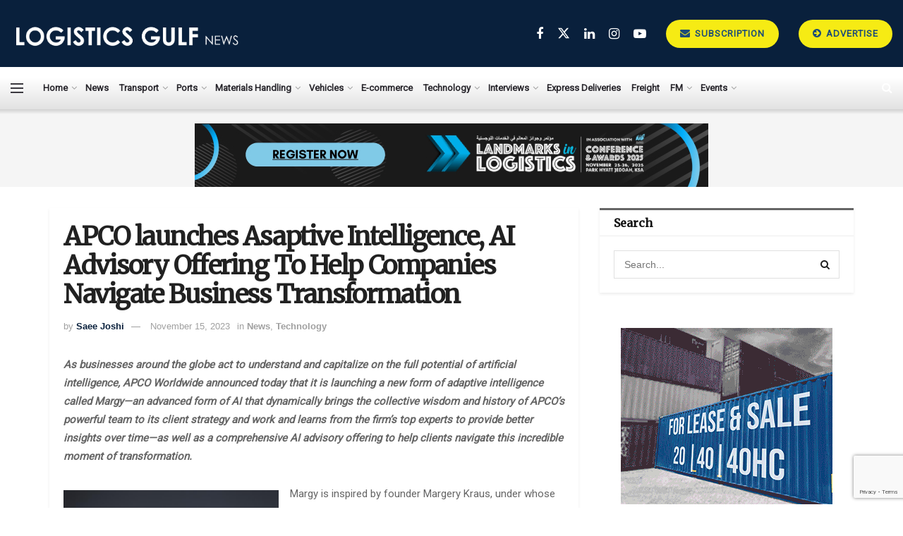

--- FILE ---
content_type: text/html; charset=UTF-8
request_url: https://www.logisticsgulfnews.com/news/apco-launches-asaptive-intelligence-ai-advisory-offering-to-help-companies-navigate-business-transformation/
body_size: 30908
content:
<!doctype html>
<!--[if lt IE 7]> <html class="no-js lt-ie9 lt-ie8 lt-ie7" lang="en-US"> <![endif]-->
<!--[if IE 7]>    <html class="no-js lt-ie9 lt-ie8" lang="en-US"> <![endif]-->
<!--[if IE 8]>    <html class="no-js lt-ie9" lang="en-US"> <![endif]-->
<!--[if IE 9]>    <html class="no-js lt-ie10" lang="en-US"> <![endif]-->
<!--[if gt IE 8]><!--> <html class="no-js" lang="en-US"> <!--<![endif]-->
<head>
    <meta http-equiv="Content-Type" content="text/html; charset=UTF-8" />
    <meta name='viewport' content='width=device-width, initial-scale=1, user-scalable=yes' />
    <link rel="profile" href="http://gmpg.org/xfn/11" />
    <link rel="pingback" href="https://www.logisticsgulfnews.com/xmlrpc.php" />
    <meta name='robots' content='index, follow, max-image-preview:large, max-snippet:-1, max-video-preview:-1' />
<meta property="og:type" content="article">
<meta property="og:title" content="APCO launches Asaptive Intelligence, AI Advisory Offering To Help Companies Navigate Business Transformation">
<meta property="og:site_name" content="LogisticsGulfNews.com">
<meta property="og:description" content="As businesses around the globe act to understand and capitalize on the full potential of artificial intelligence, APCO Worldwide announced">
<meta property="og:url" content="https://www.logisticsgulfnews.com/news/apco-launches-asaptive-intelligence-ai-advisory-offering-to-help-companies-navigate-business-transformation/">
<meta property="og:locale" content="en_US">
<meta property="og:image" content="https://www.logisticsgulfnews.com/wp-content/uploads/2023/11/image-12.png">
<meta property="og:image:height" content="1260">
<meta property="og:image:width" content="1270">
<meta property="article:published_time" content="2023-11-15T09:53:41+04:00">
<meta property="article:modified_time" content="2023-11-15T09:54:15+04:00">
<meta property="article:author" content="https://www.logisticsgulfnews.com/">
<meta property="article:section" content="News">
<meta property="article:tag" content="AI">
<meta property="article:tag" content="News">
<meta property="article:tag" content="Technology">
<meta name="twitter:card" content="summary_large_image">
<meta name="twitter:title" content="APCO launches Asaptive Intelligence, AI Advisory Offering To Help Companies Navigate Business Transformation">
<meta name="twitter:description" content="As businesses around the globe act to understand and capitalize on the full potential of artificial intelligence, APCO Worldwide announced">
<meta name="twitter:url" content="https://www.logisticsgulfnews.com/news/apco-launches-asaptive-intelligence-ai-advisory-offering-to-help-companies-navigate-business-transformation/">
<meta name="twitter:site" content="https://www.logisticsgulfnews.com/">
<meta name="twitter:image" content="https://www.logisticsgulfnews.com/wp-content/uploads/2023/11/image-12.png">
<meta name="twitter:image:width" content="1270">
<meta name="twitter:image:height" content="1260">
			<script type="text/javascript">
			  var jnews_ajax_url = '/?ajax-request=jnews'
			</script>
			<script type="text/javascript">;window.jnews=window.jnews||{},window.jnews.library=window.jnews.library||{},window.jnews.library=function(){"use strict";var e=this;e.win=window,e.doc=document,e.noop=function(){},e.globalBody=e.doc.getElementsByTagName("body")[0],e.globalBody=e.globalBody?e.globalBody:e.doc,e.win.jnewsDataStorage=e.win.jnewsDataStorage||{_storage:new WeakMap,put:function(e,t,n){this._storage.has(e)||this._storage.set(e,new Map),this._storage.get(e).set(t,n)},get:function(e,t){return this._storage.get(e).get(t)},has:function(e,t){return this._storage.has(e)&&this._storage.get(e).has(t)},remove:function(e,t){var n=this._storage.get(e).delete(t);return 0===!this._storage.get(e).size&&this._storage.delete(e),n}},e.windowWidth=function(){return e.win.innerWidth||e.docEl.clientWidth||e.globalBody.clientWidth},e.windowHeight=function(){return e.win.innerHeight||e.docEl.clientHeight||e.globalBody.clientHeight},e.requestAnimationFrame=e.win.requestAnimationFrame||e.win.webkitRequestAnimationFrame||e.win.mozRequestAnimationFrame||e.win.msRequestAnimationFrame||window.oRequestAnimationFrame||function(e){return setTimeout(e,1e3/60)},e.cancelAnimationFrame=e.win.cancelAnimationFrame||e.win.webkitCancelAnimationFrame||e.win.webkitCancelRequestAnimationFrame||e.win.mozCancelAnimationFrame||e.win.msCancelRequestAnimationFrame||e.win.oCancelRequestAnimationFrame||function(e){clearTimeout(e)},e.classListSupport="classList"in document.createElement("_"),e.hasClass=e.classListSupport?function(e,t){return e.classList.contains(t)}:function(e,t){return e.className.indexOf(t)>=0},e.addClass=e.classListSupport?function(t,n){e.hasClass(t,n)||t.classList.add(n)}:function(t,n){e.hasClass(t,n)||(t.className+=" "+n)},e.removeClass=e.classListSupport?function(t,n){e.hasClass(t,n)&&t.classList.remove(n)}:function(t,n){e.hasClass(t,n)&&(t.className=t.className.replace(n,""))},e.objKeys=function(e){var t=[];for(var n in e)Object.prototype.hasOwnProperty.call(e,n)&&t.push(n);return t},e.isObjectSame=function(e,t){var n=!0;return JSON.stringify(e)!==JSON.stringify(t)&&(n=!1),n},e.extend=function(){for(var e,t,n,o=arguments[0]||{},i=1,a=arguments.length;i<a;i++)if(null!==(e=arguments[i]))for(t in e)o!==(n=e[t])&&void 0!==n&&(o[t]=n);return o},e.dataStorage=e.win.jnewsDataStorage,e.isVisible=function(e){return 0!==e.offsetWidth&&0!==e.offsetHeight||e.getBoundingClientRect().length},e.getHeight=function(e){return e.offsetHeight||e.clientHeight||e.getBoundingClientRect().height},e.getWidth=function(e){return e.offsetWidth||e.clientWidth||e.getBoundingClientRect().width},e.supportsPassive=!1;try{var t=Object.defineProperty({},"passive",{get:function(){e.supportsPassive=!0}});"createEvent"in e.doc?e.win.addEventListener("test",null,t):"fireEvent"in e.doc&&e.win.attachEvent("test",null)}catch(e){}e.passiveOption=!!e.supportsPassive&&{passive:!0},e.setStorage=function(e,t){e="jnews-"+e;var n={expired:Math.floor(((new Date).getTime()+432e5)/1e3)};t=Object.assign(n,t);localStorage.setItem(e,JSON.stringify(t))},e.getStorage=function(e){e="jnews-"+e;var t=localStorage.getItem(e);return null!==t&&0<t.length?JSON.parse(localStorage.getItem(e)):{}},e.expiredStorage=function(){var t,n="jnews-";for(var o in localStorage)o.indexOf(n)>-1&&"undefined"!==(t=e.getStorage(o.replace(n,""))).expired&&t.expired<Math.floor((new Date).getTime()/1e3)&&localStorage.removeItem(o)},e.addEvents=function(t,n,o){for(var i in n){var a=["touchstart","touchmove"].indexOf(i)>=0&&!o&&e.passiveOption;"createEvent"in e.doc?t.addEventListener(i,n[i],a):"fireEvent"in e.doc&&t.attachEvent("on"+i,n[i])}},e.removeEvents=function(t,n){for(var o in n)"createEvent"in e.doc?t.removeEventListener(o,n[o]):"fireEvent"in e.doc&&t.detachEvent("on"+o,n[o])},e.triggerEvents=function(t,n,o){var i;o=o||{detail:null};return"createEvent"in e.doc?(!(i=e.doc.createEvent("CustomEvent")||new CustomEvent(n)).initCustomEvent||i.initCustomEvent(n,!0,!1,o),void t.dispatchEvent(i)):"fireEvent"in e.doc?((i=e.doc.createEventObject()).eventType=n,void t.fireEvent("on"+i.eventType,i)):void 0},e.getParents=function(t,n){void 0===n&&(n=e.doc);for(var o=[],i=t.parentNode,a=!1;!a;)if(i){var r=i;r.querySelectorAll(n).length?a=!0:(o.push(r),i=r.parentNode)}else o=[],a=!0;return o},e.forEach=function(e,t,n){for(var o=0,i=e.length;o<i;o++)t.call(n,e[o],o)},e.getText=function(e){return e.innerText||e.textContent},e.setText=function(e,t){var n="object"==typeof t?t.innerText||t.textContent:t;e.innerText&&(e.innerText=n),e.textContent&&(e.textContent=n)},e.httpBuildQuery=function(t){return e.objKeys(t).reduce(function t(n){var o=arguments.length>1&&void 0!==arguments[1]?arguments[1]:null;return function(i,a){var r=n[a];a=encodeURIComponent(a);var s=o?"".concat(o,"[").concat(a,"]"):a;return null==r||"function"==typeof r?(i.push("".concat(s,"=")),i):["number","boolean","string"].includes(typeof r)?(i.push("".concat(s,"=").concat(encodeURIComponent(r))),i):(i.push(e.objKeys(r).reduce(t(r,s),[]).join("&")),i)}}(t),[]).join("&")},e.get=function(t,n,o,i){return o="function"==typeof o?o:e.noop,e.ajax("GET",t,n,o,i)},e.post=function(t,n,o,i){return o="function"==typeof o?o:e.noop,e.ajax("POST",t,n,o,i)},e.ajax=function(t,n,o,i,a){var r=new XMLHttpRequest,s=n,c=e.httpBuildQuery(o);if(t=-1!=["GET","POST"].indexOf(t)?t:"GET",r.open(t,s+("GET"==t?"?"+c:""),!0),"POST"==t&&r.setRequestHeader("Content-type","application/x-www-form-urlencoded"),r.setRequestHeader("X-Requested-With","XMLHttpRequest"),r.onreadystatechange=function(){4===r.readyState&&200<=r.status&&300>r.status&&"function"==typeof i&&i.call(void 0,r.response)},void 0!==a&&!a){return{xhr:r,send:function(){r.send("POST"==t?c:null)}}}return r.send("POST"==t?c:null),{xhr:r}},e.scrollTo=function(t,n,o){function i(e,t,n){this.start=this.position(),this.change=e-this.start,this.currentTime=0,this.increment=20,this.duration=void 0===n?500:n,this.callback=t,this.finish=!1,this.animateScroll()}return Math.easeInOutQuad=function(e,t,n,o){return(e/=o/2)<1?n/2*e*e+t:-n/2*(--e*(e-2)-1)+t},i.prototype.stop=function(){this.finish=!0},i.prototype.move=function(t){e.doc.documentElement.scrollTop=t,e.globalBody.parentNode.scrollTop=t,e.globalBody.scrollTop=t},i.prototype.position=function(){return e.doc.documentElement.scrollTop||e.globalBody.parentNode.scrollTop||e.globalBody.scrollTop},i.prototype.animateScroll=function(){this.currentTime+=this.increment;var t=Math.easeInOutQuad(this.currentTime,this.start,this.change,this.duration);this.move(t),this.currentTime<this.duration&&!this.finish?e.requestAnimationFrame.call(e.win,this.animateScroll.bind(this)):this.callback&&"function"==typeof this.callback&&this.callback()},new i(t,n,o)},e.unwrap=function(t){var n,o=t;e.forEach(t,(function(e,t){n?n+=e:n=e})),o.replaceWith(n)},e.performance={start:function(e){performance.mark(e+"Start")},stop:function(e){performance.mark(e+"End"),performance.measure(e,e+"Start",e+"End")}},e.fps=function(){var t=0,n=0,o=0;!function(){var i=t=0,a=0,r=0,s=document.getElementById("fpsTable"),c=function(t){void 0===document.getElementsByTagName("body")[0]?e.requestAnimationFrame.call(e.win,(function(){c(t)})):document.getElementsByTagName("body")[0].appendChild(t)};null===s&&((s=document.createElement("div")).style.position="fixed",s.style.top="120px",s.style.left="10px",s.style.width="100px",s.style.height="20px",s.style.border="1px solid black",s.style.fontSize="11px",s.style.zIndex="100000",s.style.backgroundColor="white",s.id="fpsTable",c(s));var l=function(){o++,n=Date.now(),(a=(o/(r=(n-t)/1e3)).toPrecision(2))!=i&&(i=a,s.innerHTML=i+"fps"),1<r&&(t=n,o=0),e.requestAnimationFrame.call(e.win,l)};l()}()},e.instr=function(e,t){for(var n=0;n<t.length;n++)if(-1!==e.toLowerCase().indexOf(t[n].toLowerCase()))return!0},e.winLoad=function(t,n){function o(o){if("complete"===e.doc.readyState||"interactive"===e.doc.readyState)return!o||n?setTimeout(t,n||1):t(o),1}o()||e.addEvents(e.win,{load:o})},e.docReady=function(t,n){function o(o){if("complete"===e.doc.readyState||"interactive"===e.doc.readyState)return!o||n?setTimeout(t,n||1):t(o),1}o()||e.addEvents(e.doc,{DOMContentLoaded:o})},e.fireOnce=function(){e.docReady((function(){e.assets=e.assets||[],e.assets.length&&(e.boot(),e.load_assets())}),50)},e.boot=function(){e.length&&e.doc.querySelectorAll("style[media]").forEach((function(e){"not all"==e.getAttribute("media")&&e.removeAttribute("media")}))},e.create_js=function(t,n){var o=e.doc.createElement("script");switch(o.setAttribute("src",t),n){case"defer":o.setAttribute("defer",!0);break;case"async":o.setAttribute("async",!0);break;case"deferasync":o.setAttribute("defer",!0),o.setAttribute("async",!0)}e.globalBody.appendChild(o)},e.load_assets=function(){"object"==typeof e.assets&&e.forEach(e.assets.slice(0),(function(t,n){var o="";t.defer&&(o+="defer"),t.async&&(o+="async"),e.create_js(t.url,o);var i=e.assets.indexOf(t);i>-1&&e.assets.splice(i,1)})),e.assets=jnewsoption.au_scripts=window.jnewsads=[]},e.setCookie=function(e,t,n){var o="";if(n){var i=new Date;i.setTime(i.getTime()+24*n*60*60*1e3),o="; expires="+i.toUTCString()}document.cookie=e+"="+(t||"")+o+"; path=/"},e.getCookie=function(e){for(var t=e+"=",n=document.cookie.split(";"),o=0;o<n.length;o++){for(var i=n[o];" "==i.charAt(0);)i=i.substring(1,i.length);if(0==i.indexOf(t))return i.substring(t.length,i.length)}return null},e.eraseCookie=function(e){document.cookie=e+"=; Path=/; Expires=Thu, 01 Jan 1970 00:00:01 GMT;"},e.docReady((function(){e.globalBody=e.globalBody==e.doc?e.doc.getElementsByTagName("body")[0]:e.globalBody,e.globalBody=e.globalBody?e.globalBody:e.doc})),e.winLoad((function(){e.winLoad((function(){var t=!1;if(void 0!==window.jnewsadmin)if(void 0!==window.file_version_checker){var n=e.objKeys(window.file_version_checker);n.length?n.forEach((function(e){t||"10.0.4"===window.file_version_checker[e]||(t=!0)})):t=!0}else t=!0;t&&(window.jnewsHelper.getMessage(),window.jnewsHelper.getNotice())}),2500)}))},window.jnews.library=new window.jnews.library;</script><script type="module">;/*! instant.page v5.1.1 - (C) 2019-2020 Alexandre Dieulot - https://instant.page/license */
let t,e;const n=new Set,o=document.createElement("link"),i=o.relList&&o.relList.supports&&o.relList.supports("prefetch")&&window.IntersectionObserver&&"isIntersecting"in IntersectionObserverEntry.prototype,s="instantAllowQueryString"in document.body.dataset,a="instantAllowExternalLinks"in document.body.dataset,r="instantWhitelist"in document.body.dataset,c="instantMousedownShortcut"in document.body.dataset,d=1111;let l=65,u=!1,f=!1,m=!1;if("instantIntensity"in document.body.dataset){const t=document.body.dataset.instantIntensity;if("mousedown"==t.substr(0,9))u=!0,"mousedown-only"==t&&(f=!0);else if("viewport"==t.substr(0,8))navigator.connection&&(navigator.connection.saveData||navigator.connection.effectiveType&&navigator.connection.effectiveType.includes("2g"))||("viewport"==t?document.documentElement.clientWidth*document.documentElement.clientHeight<45e4&&(m=!0):"viewport-all"==t&&(m=!0));else{const e=parseInt(t);isNaN(e)||(l=e)}}if(i){const n={capture:!0,passive:!0};if(f||document.addEventListener("touchstart",(function(t){e=performance.now();const n=t.target.closest("a");h(n)&&v(n.href)}),n),u?c||document.addEventListener("mousedown",(function(t){const e=t.target.closest("a");h(e)&&v(e.href)}),n):document.addEventListener("mouseover",(function(n){if(performance.now()-e<d)return;if(!("closest"in n.target))return;const o=n.target.closest("a");h(o)&&(o.addEventListener("mouseout",p,{passive:!0}),t=setTimeout((()=>{v(o.href),t=void 0}),l))}),n),c&&document.addEventListener("mousedown",(function(t){if(performance.now()-e<d)return;const n=t.target.closest("a");if(t.which>1||t.metaKey||t.ctrlKey)return;if(!n)return;n.addEventListener("click",(function(t){1337!=t.detail&&t.preventDefault()}),{capture:!0,passive:!1,once:!0});const o=new MouseEvent("click",{view:window,bubbles:!0,cancelable:!1,detail:1337});n.dispatchEvent(o)}),n),m){let t;(t=window.requestIdleCallback?t=>{requestIdleCallback(t,{timeout:1500})}:t=>{t()})((()=>{const t=new IntersectionObserver((e=>{e.forEach((e=>{if(e.isIntersecting){const n=e.target;t.unobserve(n),v(n.href)}}))}));document.querySelectorAll("a").forEach((e=>{h(e)&&t.observe(e)}))}))}}function p(e){e.relatedTarget&&e.target.closest("a")==e.relatedTarget.closest("a")||t&&(clearTimeout(t),t=void 0)}function h(t){if(t&&t.href&&(!r||"instant"in t.dataset)&&(a||t.origin==location.origin||"instant"in t.dataset)&&["http:","https:"].includes(t.protocol)&&("http:"!=t.protocol||"https:"!=location.protocol)&&(s||!t.search||"instant"in t.dataset)&&!(t.hash&&t.pathname+t.search==location.pathname+location.search||"noInstant"in t.dataset))return!0}function v(t){if(n.has(t))return;const e=document.createElement("link");e.rel="prefetch",e.href=t,document.head.appendChild(e),n.add(t)}</script>
	<!-- This site is optimized with the Yoast SEO plugin v23.1 - https://yoast.com/wordpress/plugins/seo/ -->
	<title>APCO launches Asaptive Intelligence, AI Advisory Offering To Help Companies Navigate Business Transformation - LogisticsGulfNews.com</title>
	<link rel="canonical" href="https://www.logisticsgulfnews.com/news/apco-launches-asaptive-intelligence-ai-advisory-offering-to-help-companies-navigate-business-transformation/" />
	<meta property="og:locale" content="en_US" />
	<meta property="og:type" content="article" />
	<meta property="og:title" content="APCO launches Asaptive Intelligence, AI Advisory Offering To Help Companies Navigate Business Transformation - LogisticsGulfNews.com" />
	<meta property="og:description" content="As businesses around the globe act to understand and capitalize on the full potential of artificial intelligence, APCO Worldwide announced today that it is launching a new form of adaptive intelligence called Margy—an advanced form of AI that dynamically brings the collective wisdom and history of APCO’s powerful team to its client strategy and work [&hellip;]" />
	<meta property="og:url" content="https://www.logisticsgulfnews.com/news/apco-launches-asaptive-intelligence-ai-advisory-offering-to-help-companies-navigate-business-transformation/" />
	<meta property="og:site_name" content="LogisticsGulfNews.com" />
	<meta property="article:published_time" content="2023-11-15T09:53:41+00:00" />
	<meta property="article:modified_time" content="2023-11-15T09:54:15+00:00" />
	<meta property="og:image" content="https://www.logisticsgulfnews.com/wp-content/uploads/2023/11/image-12.png" />
	<meta property="og:image:width" content="1270" />
	<meta property="og:image:height" content="1260" />
	<meta property="og:image:type" content="image/png" />
	<meta name="author" content="Saee Joshi" />
	<meta name="twitter:card" content="summary_large_image" />
	<meta name="twitter:label1" content="Written by" />
	<meta name="twitter:data1" content="Saee Joshi" />
	<meta name="twitter:label2" content="Est. reading time" />
	<meta name="twitter:data2" content="4 minutes" />
	<script type="application/ld+json" class="yoast-schema-graph">{"@context":"https://schema.org","@graph":[{"@type":"Article","@id":"https://www.logisticsgulfnews.com/news/apco-launches-asaptive-intelligence-ai-advisory-offering-to-help-companies-navigate-business-transformation/#article","isPartOf":{"@id":"https://www.logisticsgulfnews.com/news/apco-launches-asaptive-intelligence-ai-advisory-offering-to-help-companies-navigate-business-transformation/"},"author":{"name":"Saee Joshi","@id":"https://www.logisticsgulfnews.com/#/schema/person/6872f1c44c50cb992f5ff97f5c8b1386"},"headline":"APCO launches Asaptive Intelligence, AI Advisory Offering To Help Companies Navigate Business Transformation","datePublished":"2023-11-15T09:53:41+00:00","dateModified":"2023-11-15T09:54:15+00:00","mainEntityOfPage":{"@id":"https://www.logisticsgulfnews.com/news/apco-launches-asaptive-intelligence-ai-advisory-offering-to-help-companies-navigate-business-transformation/"},"wordCount":743,"commentCount":0,"publisher":{"@id":"https://www.logisticsgulfnews.com/#organization"},"image":{"@id":"https://www.logisticsgulfnews.com/news/apco-launches-asaptive-intelligence-ai-advisory-offering-to-help-companies-navigate-business-transformation/#primaryimage"},"thumbnailUrl":"https://www.logisticsgulfnews.com/wp-content/uploads/2023/11/image-12.png","keywords":["AI","News","Technology"],"articleSection":["News","Technology"],"inLanguage":"en-US","potentialAction":[{"@type":"CommentAction","name":"Comment","target":["https://www.logisticsgulfnews.com/news/apco-launches-asaptive-intelligence-ai-advisory-offering-to-help-companies-navigate-business-transformation/#respond"]}]},{"@type":"WebPage","@id":"https://www.logisticsgulfnews.com/news/apco-launches-asaptive-intelligence-ai-advisory-offering-to-help-companies-navigate-business-transformation/","url":"https://www.logisticsgulfnews.com/news/apco-launches-asaptive-intelligence-ai-advisory-offering-to-help-companies-navigate-business-transformation/","name":"APCO launches Asaptive Intelligence, AI Advisory Offering To Help Companies Navigate Business Transformation - LogisticsGulfNews.com","isPartOf":{"@id":"https://www.logisticsgulfnews.com/#website"},"primaryImageOfPage":{"@id":"https://www.logisticsgulfnews.com/news/apco-launches-asaptive-intelligence-ai-advisory-offering-to-help-companies-navigate-business-transformation/#primaryimage"},"image":{"@id":"https://www.logisticsgulfnews.com/news/apco-launches-asaptive-intelligence-ai-advisory-offering-to-help-companies-navigate-business-transformation/#primaryimage"},"thumbnailUrl":"https://www.logisticsgulfnews.com/wp-content/uploads/2023/11/image-12.png","datePublished":"2023-11-15T09:53:41+00:00","dateModified":"2023-11-15T09:54:15+00:00","breadcrumb":{"@id":"https://www.logisticsgulfnews.com/news/apco-launches-asaptive-intelligence-ai-advisory-offering-to-help-companies-navigate-business-transformation/#breadcrumb"},"inLanguage":"en-US","potentialAction":[{"@type":"ReadAction","target":["https://www.logisticsgulfnews.com/news/apco-launches-asaptive-intelligence-ai-advisory-offering-to-help-companies-navigate-business-transformation/"]}]},{"@type":"ImageObject","inLanguage":"en-US","@id":"https://www.logisticsgulfnews.com/news/apco-launches-asaptive-intelligence-ai-advisory-offering-to-help-companies-navigate-business-transformation/#primaryimage","url":"https://www.logisticsgulfnews.com/wp-content/uploads/2023/11/image-12.png","contentUrl":"https://www.logisticsgulfnews.com/wp-content/uploads/2023/11/image-12.png","width":1270,"height":1260},{"@type":"BreadcrumbList","@id":"https://www.logisticsgulfnews.com/news/apco-launches-asaptive-intelligence-ai-advisory-offering-to-help-companies-navigate-business-transformation/#breadcrumb","itemListElement":[{"@type":"ListItem","position":1,"name":"Home","item":"https://www.logisticsgulfnews.com/"},{"@type":"ListItem","position":2,"name":"APCO launches Asaptive Intelligence, AI Advisory Offering To Help Companies Navigate Business Transformation"}]},{"@type":"WebSite","@id":"https://www.logisticsgulfnews.com/#website","url":"https://www.logisticsgulfnews.com/","name":"LogisticsGulfNews.com","description":"The niche B2B media portal designed for the industry, is deeply committed to representing, serving and promoting the interests of the logistics and supply chain businesses in the region","publisher":{"@id":"https://www.logisticsgulfnews.com/#organization"},"potentialAction":[{"@type":"SearchAction","target":{"@type":"EntryPoint","urlTemplate":"https://www.logisticsgulfnews.com/?s={search_term_string}"},"query-input":"required name=search_term_string"}],"inLanguage":"en-US"},{"@type":"Organization","@id":"https://www.logisticsgulfnews.com/#organization","name":"LogisticsGulfNews","url":"https://www.logisticsgulfnews.com/","logo":{"@type":"ImageObject","inLanguage":"en-US","@id":"https://www.logisticsgulfnews.com/#/schema/logo/image/","url":"https://www.logisticsgulfnews.com/wp-content/uploads/2021/05/LG-News-Logo-NEW-2.png","contentUrl":"https://www.logisticsgulfnews.com/wp-content/uploads/2021/05/LG-News-Logo-NEW-2.png","width":5765,"height":1351,"caption":"LogisticsGulfNews"},"image":{"@id":"https://www.logisticsgulfnews.com/#/schema/logo/image/"},"sameAs":["https://www.linkedin.com/company/logisticsgulfnews-com/"]},{"@type":"Person","@id":"https://www.logisticsgulfnews.com/#/schema/person/6872f1c44c50cb992f5ff97f5c8b1386","name":"Saee Joshi","image":{"@type":"ImageObject","inLanguage":"en-US","@id":"https://www.logisticsgulfnews.com/#/schema/person/image/","url":"https://secure.gravatar.com/avatar/d1f3be7f58f743274e378b147f5869847d0688bd2f372d87d5f6af2cf77ea329?s=96&d=mm&r=g","contentUrl":"https://secure.gravatar.com/avatar/d1f3be7f58f743274e378b147f5869847d0688bd2f372d87d5f6af2cf77ea329?s=96&d=mm&r=g","caption":"Saee Joshi"},"sameAs":["https://www.logisticsgulfnews.com/"],"url":"https://www.logisticsgulfnews.com/author/editor/"}]}</script>
	<!-- / Yoast SEO plugin. -->


<link rel='dns-prefetch' href='//www.logisticsgulfnews.com' />
<link rel='dns-prefetch' href='//fonts.googleapis.com' />
<link rel='dns-prefetch' href='//www.googletagmanager.com' />
<link rel='preconnect' href='https://fonts.gstatic.com' />
<link rel="alternate" type="application/rss+xml" title="LogisticsGulfNews.com &raquo; Feed" href="https://www.logisticsgulfnews.com/feed/" />
<link rel="alternate" type="application/rss+xml" title="LogisticsGulfNews.com &raquo; Comments Feed" href="https://www.logisticsgulfnews.com/comments/feed/" />
<link rel="alternate" type="application/rss+xml" title="LogisticsGulfNews.com &raquo; APCO launches Asaptive Intelligence, AI Advisory Offering To Help Companies Navigate Business Transformation Comments Feed" href="https://www.logisticsgulfnews.com/news/apco-launches-asaptive-intelligence-ai-advisory-offering-to-help-companies-navigate-business-transformation/feed/" />
<style type="text/css">.brave_popup{display:none}</style><script data-no-optimize="1"> var brave_popup_data = {}; var bravepop_emailValidation=false; var brave_popup_videos = {};  var brave_popup_formData = {};var brave_popup_adminUser = false; var brave_popup_pageInfo = {"type":"single","pageID":10053,"singleType":"post"};  var bravepop_emailSuggestions={};</script><link rel="alternate" title="oEmbed (JSON)" type="application/json+oembed" href="https://www.logisticsgulfnews.com/wp-json/oembed/1.0/embed?url=https%3A%2F%2Fwww.logisticsgulfnews.com%2Fnews%2Fapco-launches-asaptive-intelligence-ai-advisory-offering-to-help-companies-navigate-business-transformation%2F" />
<link rel="alternate" title="oEmbed (XML)" type="text/xml+oembed" href="https://www.logisticsgulfnews.com/wp-json/oembed/1.0/embed?url=https%3A%2F%2Fwww.logisticsgulfnews.com%2Fnews%2Fapco-launches-asaptive-intelligence-ai-advisory-offering-to-help-companies-navigate-business-transformation%2F&#038;format=xml" />
<!-- www.logisticsgulfnews.com is managing ads with Advanced Ads 2.0.13 – https://wpadvancedads.com/ --><script id="logis-ready">
			window.advanced_ads_ready=function(e,a){a=a||"complete";var d=function(e){return"interactive"===a?"loading"!==e:"complete"===e};d(document.readyState)?e():document.addEventListener("readystatechange",(function(a){d(a.target.readyState)&&e()}),{once:"interactive"===a})},window.advanced_ads_ready_queue=window.advanced_ads_ready_queue||[];		</script>
		<style id='wp-img-auto-sizes-contain-inline-css' type='text/css'>
img:is([sizes=auto i],[sizes^="auto," i]){contain-intrinsic-size:3000px 1500px}
/*# sourceURL=wp-img-auto-sizes-contain-inline-css */
</style>
<style id='wp-emoji-styles-inline-css' type='text/css'>

	img.wp-smiley, img.emoji {
		display: inline !important;
		border: none !important;
		box-shadow: none !important;
		height: 1em !important;
		width: 1em !important;
		margin: 0 0.07em !important;
		vertical-align: -0.1em !important;
		background: none !important;
		padding: 0 !important;
	}
/*# sourceURL=wp-emoji-styles-inline-css */
</style>
<style id='wp-block-library-inline-css' type='text/css'>
:root{--wp-block-synced-color:#7a00df;--wp-block-synced-color--rgb:122,0,223;--wp-bound-block-color:var(--wp-block-synced-color);--wp-editor-canvas-background:#ddd;--wp-admin-theme-color:#007cba;--wp-admin-theme-color--rgb:0,124,186;--wp-admin-theme-color-darker-10:#006ba1;--wp-admin-theme-color-darker-10--rgb:0,107,160.5;--wp-admin-theme-color-darker-20:#005a87;--wp-admin-theme-color-darker-20--rgb:0,90,135;--wp-admin-border-width-focus:2px}@media (min-resolution:192dpi){:root{--wp-admin-border-width-focus:1.5px}}.wp-element-button{cursor:pointer}:root .has-very-light-gray-background-color{background-color:#eee}:root .has-very-dark-gray-background-color{background-color:#313131}:root .has-very-light-gray-color{color:#eee}:root .has-very-dark-gray-color{color:#313131}:root .has-vivid-green-cyan-to-vivid-cyan-blue-gradient-background{background:linear-gradient(135deg,#00d084,#0693e3)}:root .has-purple-crush-gradient-background{background:linear-gradient(135deg,#34e2e4,#4721fb 50%,#ab1dfe)}:root .has-hazy-dawn-gradient-background{background:linear-gradient(135deg,#faaca8,#dad0ec)}:root .has-subdued-olive-gradient-background{background:linear-gradient(135deg,#fafae1,#67a671)}:root .has-atomic-cream-gradient-background{background:linear-gradient(135deg,#fdd79a,#004a59)}:root .has-nightshade-gradient-background{background:linear-gradient(135deg,#330968,#31cdcf)}:root .has-midnight-gradient-background{background:linear-gradient(135deg,#020381,#2874fc)}:root{--wp--preset--font-size--normal:16px;--wp--preset--font-size--huge:42px}.has-regular-font-size{font-size:1em}.has-larger-font-size{font-size:2.625em}.has-normal-font-size{font-size:var(--wp--preset--font-size--normal)}.has-huge-font-size{font-size:var(--wp--preset--font-size--huge)}.has-text-align-center{text-align:center}.has-text-align-left{text-align:left}.has-text-align-right{text-align:right}.has-fit-text{white-space:nowrap!important}#end-resizable-editor-section{display:none}.aligncenter{clear:both}.items-justified-left{justify-content:flex-start}.items-justified-center{justify-content:center}.items-justified-right{justify-content:flex-end}.items-justified-space-between{justify-content:space-between}.screen-reader-text{border:0;clip-path:inset(50%);height:1px;margin:-1px;overflow:hidden;padding:0;position:absolute;width:1px;word-wrap:normal!important}.screen-reader-text:focus{background-color:#ddd;clip-path:none;color:#444;display:block;font-size:1em;height:auto;left:5px;line-height:normal;padding:15px 23px 14px;text-decoration:none;top:5px;width:auto;z-index:100000}html :where(.has-border-color){border-style:solid}html :where([style*=border-top-color]){border-top-style:solid}html :where([style*=border-right-color]){border-right-style:solid}html :where([style*=border-bottom-color]){border-bottom-style:solid}html :where([style*=border-left-color]){border-left-style:solid}html :where([style*=border-width]){border-style:solid}html :where([style*=border-top-width]){border-top-style:solid}html :where([style*=border-right-width]){border-right-style:solid}html :where([style*=border-bottom-width]){border-bottom-style:solid}html :where([style*=border-left-width]){border-left-style:solid}html :where(img[class*=wp-image-]){height:auto;max-width:100%}:where(figure){margin:0 0 1em}html :where(.is-position-sticky){--wp-admin--admin-bar--position-offset:var(--wp-admin--admin-bar--height,0px)}@media screen and (max-width:600px){html :where(.is-position-sticky){--wp-admin--admin-bar--position-offset:0px}}

/*# sourceURL=wp-block-library-inline-css */
</style><style id='wp-block-image-inline-css' type='text/css'>
.wp-block-image>a,.wp-block-image>figure>a{display:inline-block}.wp-block-image img{box-sizing:border-box;height:auto;max-width:100%;vertical-align:bottom}@media not (prefers-reduced-motion){.wp-block-image img.hide{visibility:hidden}.wp-block-image img.show{animation:show-content-image .4s}}.wp-block-image[style*=border-radius] img,.wp-block-image[style*=border-radius]>a{border-radius:inherit}.wp-block-image.has-custom-border img{box-sizing:border-box}.wp-block-image.aligncenter{text-align:center}.wp-block-image.alignfull>a,.wp-block-image.alignwide>a{width:100%}.wp-block-image.alignfull img,.wp-block-image.alignwide img{height:auto;width:100%}.wp-block-image .aligncenter,.wp-block-image .alignleft,.wp-block-image .alignright,.wp-block-image.aligncenter,.wp-block-image.alignleft,.wp-block-image.alignright{display:table}.wp-block-image .aligncenter>figcaption,.wp-block-image .alignleft>figcaption,.wp-block-image .alignright>figcaption,.wp-block-image.aligncenter>figcaption,.wp-block-image.alignleft>figcaption,.wp-block-image.alignright>figcaption{caption-side:bottom;display:table-caption}.wp-block-image .alignleft{float:left;margin:.5em 1em .5em 0}.wp-block-image .alignright{float:right;margin:.5em 0 .5em 1em}.wp-block-image .aligncenter{margin-left:auto;margin-right:auto}.wp-block-image :where(figcaption){margin-bottom:1em;margin-top:.5em}.wp-block-image.is-style-circle-mask img{border-radius:9999px}@supports ((-webkit-mask-image:none) or (mask-image:none)) or (-webkit-mask-image:none){.wp-block-image.is-style-circle-mask img{border-radius:0;-webkit-mask-image:url('data:image/svg+xml;utf8,<svg viewBox="0 0 100 100" xmlns="http://www.w3.org/2000/svg"><circle cx="50" cy="50" r="50"/></svg>');mask-image:url('data:image/svg+xml;utf8,<svg viewBox="0 0 100 100" xmlns="http://www.w3.org/2000/svg"><circle cx="50" cy="50" r="50"/></svg>');mask-mode:alpha;-webkit-mask-position:center;mask-position:center;-webkit-mask-repeat:no-repeat;mask-repeat:no-repeat;-webkit-mask-size:contain;mask-size:contain}}:root :where(.wp-block-image.is-style-rounded img,.wp-block-image .is-style-rounded img){border-radius:9999px}.wp-block-image figure{margin:0}.wp-lightbox-container{display:flex;flex-direction:column;position:relative}.wp-lightbox-container img{cursor:zoom-in}.wp-lightbox-container img:hover+button{opacity:1}.wp-lightbox-container button{align-items:center;backdrop-filter:blur(16px) saturate(180%);background-color:#5a5a5a40;border:none;border-radius:4px;cursor:zoom-in;display:flex;height:20px;justify-content:center;opacity:0;padding:0;position:absolute;right:16px;text-align:center;top:16px;width:20px;z-index:100}@media not (prefers-reduced-motion){.wp-lightbox-container button{transition:opacity .2s ease}}.wp-lightbox-container button:focus-visible{outline:3px auto #5a5a5a40;outline:3px auto -webkit-focus-ring-color;outline-offset:3px}.wp-lightbox-container button:hover{cursor:pointer;opacity:1}.wp-lightbox-container button:focus{opacity:1}.wp-lightbox-container button:focus,.wp-lightbox-container button:hover,.wp-lightbox-container button:not(:hover):not(:active):not(.has-background){background-color:#5a5a5a40;border:none}.wp-lightbox-overlay{box-sizing:border-box;cursor:zoom-out;height:100vh;left:0;overflow:hidden;position:fixed;top:0;visibility:hidden;width:100%;z-index:100000}.wp-lightbox-overlay .close-button{align-items:center;cursor:pointer;display:flex;justify-content:center;min-height:40px;min-width:40px;padding:0;position:absolute;right:calc(env(safe-area-inset-right) + 16px);top:calc(env(safe-area-inset-top) + 16px);z-index:5000000}.wp-lightbox-overlay .close-button:focus,.wp-lightbox-overlay .close-button:hover,.wp-lightbox-overlay .close-button:not(:hover):not(:active):not(.has-background){background:none;border:none}.wp-lightbox-overlay .lightbox-image-container{height:var(--wp--lightbox-container-height);left:50%;overflow:hidden;position:absolute;top:50%;transform:translate(-50%,-50%);transform-origin:top left;width:var(--wp--lightbox-container-width);z-index:9999999999}.wp-lightbox-overlay .wp-block-image{align-items:center;box-sizing:border-box;display:flex;height:100%;justify-content:center;margin:0;position:relative;transform-origin:0 0;width:100%;z-index:3000000}.wp-lightbox-overlay .wp-block-image img{height:var(--wp--lightbox-image-height);min-height:var(--wp--lightbox-image-height);min-width:var(--wp--lightbox-image-width);width:var(--wp--lightbox-image-width)}.wp-lightbox-overlay .wp-block-image figcaption{display:none}.wp-lightbox-overlay button{background:none;border:none}.wp-lightbox-overlay .scrim{background-color:#fff;height:100%;opacity:.9;position:absolute;width:100%;z-index:2000000}.wp-lightbox-overlay.active{visibility:visible}@media not (prefers-reduced-motion){.wp-lightbox-overlay.active{animation:turn-on-visibility .25s both}.wp-lightbox-overlay.active img{animation:turn-on-visibility .35s both}.wp-lightbox-overlay.show-closing-animation:not(.active){animation:turn-off-visibility .35s both}.wp-lightbox-overlay.show-closing-animation:not(.active) img{animation:turn-off-visibility .25s both}.wp-lightbox-overlay.zoom.active{animation:none;opacity:1;visibility:visible}.wp-lightbox-overlay.zoom.active .lightbox-image-container{animation:lightbox-zoom-in .4s}.wp-lightbox-overlay.zoom.active .lightbox-image-container img{animation:none}.wp-lightbox-overlay.zoom.active .scrim{animation:turn-on-visibility .4s forwards}.wp-lightbox-overlay.zoom.show-closing-animation:not(.active){animation:none}.wp-lightbox-overlay.zoom.show-closing-animation:not(.active) .lightbox-image-container{animation:lightbox-zoom-out .4s}.wp-lightbox-overlay.zoom.show-closing-animation:not(.active) .lightbox-image-container img{animation:none}.wp-lightbox-overlay.zoom.show-closing-animation:not(.active) .scrim{animation:turn-off-visibility .4s forwards}}@keyframes show-content-image{0%{visibility:hidden}99%{visibility:hidden}to{visibility:visible}}@keyframes turn-on-visibility{0%{opacity:0}to{opacity:1}}@keyframes turn-off-visibility{0%{opacity:1;visibility:visible}99%{opacity:0;visibility:visible}to{opacity:0;visibility:hidden}}@keyframes lightbox-zoom-in{0%{transform:translate(calc((-100vw + var(--wp--lightbox-scrollbar-width))/2 + var(--wp--lightbox-initial-left-position)),calc(-50vh + var(--wp--lightbox-initial-top-position))) scale(var(--wp--lightbox-scale))}to{transform:translate(-50%,-50%) scale(1)}}@keyframes lightbox-zoom-out{0%{transform:translate(-50%,-50%) scale(1);visibility:visible}99%{visibility:visible}to{transform:translate(calc((-100vw + var(--wp--lightbox-scrollbar-width))/2 + var(--wp--lightbox-initial-left-position)),calc(-50vh + var(--wp--lightbox-initial-top-position))) scale(var(--wp--lightbox-scale));visibility:hidden}}
/*# sourceURL=https://www.logisticsgulfnews.com/wp-includes/blocks/image/style.min.css */
</style>
<style id='global-styles-inline-css' type='text/css'>
:root{--wp--preset--aspect-ratio--square: 1;--wp--preset--aspect-ratio--4-3: 4/3;--wp--preset--aspect-ratio--3-4: 3/4;--wp--preset--aspect-ratio--3-2: 3/2;--wp--preset--aspect-ratio--2-3: 2/3;--wp--preset--aspect-ratio--16-9: 16/9;--wp--preset--aspect-ratio--9-16: 9/16;--wp--preset--color--black: #000000;--wp--preset--color--cyan-bluish-gray: #abb8c3;--wp--preset--color--white: #ffffff;--wp--preset--color--pale-pink: #f78da7;--wp--preset--color--vivid-red: #cf2e2e;--wp--preset--color--luminous-vivid-orange: #ff6900;--wp--preset--color--luminous-vivid-amber: #fcb900;--wp--preset--color--light-green-cyan: #7bdcb5;--wp--preset--color--vivid-green-cyan: #00d084;--wp--preset--color--pale-cyan-blue: #8ed1fc;--wp--preset--color--vivid-cyan-blue: #0693e3;--wp--preset--color--vivid-purple: #9b51e0;--wp--preset--gradient--vivid-cyan-blue-to-vivid-purple: linear-gradient(135deg,rgb(6,147,227) 0%,rgb(155,81,224) 100%);--wp--preset--gradient--light-green-cyan-to-vivid-green-cyan: linear-gradient(135deg,rgb(122,220,180) 0%,rgb(0,208,130) 100%);--wp--preset--gradient--luminous-vivid-amber-to-luminous-vivid-orange: linear-gradient(135deg,rgb(252,185,0) 0%,rgb(255,105,0) 100%);--wp--preset--gradient--luminous-vivid-orange-to-vivid-red: linear-gradient(135deg,rgb(255,105,0) 0%,rgb(207,46,46) 100%);--wp--preset--gradient--very-light-gray-to-cyan-bluish-gray: linear-gradient(135deg,rgb(238,238,238) 0%,rgb(169,184,195) 100%);--wp--preset--gradient--cool-to-warm-spectrum: linear-gradient(135deg,rgb(74,234,220) 0%,rgb(151,120,209) 20%,rgb(207,42,186) 40%,rgb(238,44,130) 60%,rgb(251,105,98) 80%,rgb(254,248,76) 100%);--wp--preset--gradient--blush-light-purple: linear-gradient(135deg,rgb(255,206,236) 0%,rgb(152,150,240) 100%);--wp--preset--gradient--blush-bordeaux: linear-gradient(135deg,rgb(254,205,165) 0%,rgb(254,45,45) 50%,rgb(107,0,62) 100%);--wp--preset--gradient--luminous-dusk: linear-gradient(135deg,rgb(255,203,112) 0%,rgb(199,81,192) 50%,rgb(65,88,208) 100%);--wp--preset--gradient--pale-ocean: linear-gradient(135deg,rgb(255,245,203) 0%,rgb(182,227,212) 50%,rgb(51,167,181) 100%);--wp--preset--gradient--electric-grass: linear-gradient(135deg,rgb(202,248,128) 0%,rgb(113,206,126) 100%);--wp--preset--gradient--midnight: linear-gradient(135deg,rgb(2,3,129) 0%,rgb(40,116,252) 100%);--wp--preset--font-size--small: 13px;--wp--preset--font-size--medium: 20px;--wp--preset--font-size--large: 36px;--wp--preset--font-size--x-large: 42px;--wp--preset--spacing--20: 0.44rem;--wp--preset--spacing--30: 0.67rem;--wp--preset--spacing--40: 1rem;--wp--preset--spacing--50: 1.5rem;--wp--preset--spacing--60: 2.25rem;--wp--preset--spacing--70: 3.38rem;--wp--preset--spacing--80: 5.06rem;--wp--preset--shadow--natural: 6px 6px 9px rgba(0, 0, 0, 0.2);--wp--preset--shadow--deep: 12px 12px 50px rgba(0, 0, 0, 0.4);--wp--preset--shadow--sharp: 6px 6px 0px rgba(0, 0, 0, 0.2);--wp--preset--shadow--outlined: 6px 6px 0px -3px rgb(255, 255, 255), 6px 6px rgb(0, 0, 0);--wp--preset--shadow--crisp: 6px 6px 0px rgb(0, 0, 0);}:where(.is-layout-flex){gap: 0.5em;}:where(.is-layout-grid){gap: 0.5em;}body .is-layout-flex{display: flex;}.is-layout-flex{flex-wrap: wrap;align-items: center;}.is-layout-flex > :is(*, div){margin: 0;}body .is-layout-grid{display: grid;}.is-layout-grid > :is(*, div){margin: 0;}:where(.wp-block-columns.is-layout-flex){gap: 2em;}:where(.wp-block-columns.is-layout-grid){gap: 2em;}:where(.wp-block-post-template.is-layout-flex){gap: 1.25em;}:where(.wp-block-post-template.is-layout-grid){gap: 1.25em;}.has-black-color{color: var(--wp--preset--color--black) !important;}.has-cyan-bluish-gray-color{color: var(--wp--preset--color--cyan-bluish-gray) !important;}.has-white-color{color: var(--wp--preset--color--white) !important;}.has-pale-pink-color{color: var(--wp--preset--color--pale-pink) !important;}.has-vivid-red-color{color: var(--wp--preset--color--vivid-red) !important;}.has-luminous-vivid-orange-color{color: var(--wp--preset--color--luminous-vivid-orange) !important;}.has-luminous-vivid-amber-color{color: var(--wp--preset--color--luminous-vivid-amber) !important;}.has-light-green-cyan-color{color: var(--wp--preset--color--light-green-cyan) !important;}.has-vivid-green-cyan-color{color: var(--wp--preset--color--vivid-green-cyan) !important;}.has-pale-cyan-blue-color{color: var(--wp--preset--color--pale-cyan-blue) !important;}.has-vivid-cyan-blue-color{color: var(--wp--preset--color--vivid-cyan-blue) !important;}.has-vivid-purple-color{color: var(--wp--preset--color--vivid-purple) !important;}.has-black-background-color{background-color: var(--wp--preset--color--black) !important;}.has-cyan-bluish-gray-background-color{background-color: var(--wp--preset--color--cyan-bluish-gray) !important;}.has-white-background-color{background-color: var(--wp--preset--color--white) !important;}.has-pale-pink-background-color{background-color: var(--wp--preset--color--pale-pink) !important;}.has-vivid-red-background-color{background-color: var(--wp--preset--color--vivid-red) !important;}.has-luminous-vivid-orange-background-color{background-color: var(--wp--preset--color--luminous-vivid-orange) !important;}.has-luminous-vivid-amber-background-color{background-color: var(--wp--preset--color--luminous-vivid-amber) !important;}.has-light-green-cyan-background-color{background-color: var(--wp--preset--color--light-green-cyan) !important;}.has-vivid-green-cyan-background-color{background-color: var(--wp--preset--color--vivid-green-cyan) !important;}.has-pale-cyan-blue-background-color{background-color: var(--wp--preset--color--pale-cyan-blue) !important;}.has-vivid-cyan-blue-background-color{background-color: var(--wp--preset--color--vivid-cyan-blue) !important;}.has-vivid-purple-background-color{background-color: var(--wp--preset--color--vivid-purple) !important;}.has-black-border-color{border-color: var(--wp--preset--color--black) !important;}.has-cyan-bluish-gray-border-color{border-color: var(--wp--preset--color--cyan-bluish-gray) !important;}.has-white-border-color{border-color: var(--wp--preset--color--white) !important;}.has-pale-pink-border-color{border-color: var(--wp--preset--color--pale-pink) !important;}.has-vivid-red-border-color{border-color: var(--wp--preset--color--vivid-red) !important;}.has-luminous-vivid-orange-border-color{border-color: var(--wp--preset--color--luminous-vivid-orange) !important;}.has-luminous-vivid-amber-border-color{border-color: var(--wp--preset--color--luminous-vivid-amber) !important;}.has-light-green-cyan-border-color{border-color: var(--wp--preset--color--light-green-cyan) !important;}.has-vivid-green-cyan-border-color{border-color: var(--wp--preset--color--vivid-green-cyan) !important;}.has-pale-cyan-blue-border-color{border-color: var(--wp--preset--color--pale-cyan-blue) !important;}.has-vivid-cyan-blue-border-color{border-color: var(--wp--preset--color--vivid-cyan-blue) !important;}.has-vivid-purple-border-color{border-color: var(--wp--preset--color--vivid-purple) !important;}.has-vivid-cyan-blue-to-vivid-purple-gradient-background{background: var(--wp--preset--gradient--vivid-cyan-blue-to-vivid-purple) !important;}.has-light-green-cyan-to-vivid-green-cyan-gradient-background{background: var(--wp--preset--gradient--light-green-cyan-to-vivid-green-cyan) !important;}.has-luminous-vivid-amber-to-luminous-vivid-orange-gradient-background{background: var(--wp--preset--gradient--luminous-vivid-amber-to-luminous-vivid-orange) !important;}.has-luminous-vivid-orange-to-vivid-red-gradient-background{background: var(--wp--preset--gradient--luminous-vivid-orange-to-vivid-red) !important;}.has-very-light-gray-to-cyan-bluish-gray-gradient-background{background: var(--wp--preset--gradient--very-light-gray-to-cyan-bluish-gray) !important;}.has-cool-to-warm-spectrum-gradient-background{background: var(--wp--preset--gradient--cool-to-warm-spectrum) !important;}.has-blush-light-purple-gradient-background{background: var(--wp--preset--gradient--blush-light-purple) !important;}.has-blush-bordeaux-gradient-background{background: var(--wp--preset--gradient--blush-bordeaux) !important;}.has-luminous-dusk-gradient-background{background: var(--wp--preset--gradient--luminous-dusk) !important;}.has-pale-ocean-gradient-background{background: var(--wp--preset--gradient--pale-ocean) !important;}.has-electric-grass-gradient-background{background: var(--wp--preset--gradient--electric-grass) !important;}.has-midnight-gradient-background{background: var(--wp--preset--gradient--midnight) !important;}.has-small-font-size{font-size: var(--wp--preset--font-size--small) !important;}.has-medium-font-size{font-size: var(--wp--preset--font-size--medium) !important;}.has-large-font-size{font-size: var(--wp--preset--font-size--large) !important;}.has-x-large-font-size{font-size: var(--wp--preset--font-size--x-large) !important;}
/*# sourceURL=global-styles-inline-css */
</style>

<style id='classic-theme-styles-inline-css' type='text/css'>
/*! This file is auto-generated */
.wp-block-button__link{color:#fff;background-color:#32373c;border-radius:9999px;box-shadow:none;text-decoration:none;padding:calc(.667em + 2px) calc(1.333em + 2px);font-size:1.125em}.wp-block-file__button{background:#32373c;color:#fff;text-decoration:none}
/*# sourceURL=/wp-includes/css/classic-themes.min.css */
</style>
<link rel='stylesheet' id='contact-form-7-css' href='https://www.logisticsgulfnews.com/wp-content/plugins/contact-form-7/includes/css/styles.css?ver=5.9.7' type='text/css' media='all' />
<link rel='stylesheet' id='mc4wp-form-themes-css' href='https://www.logisticsgulfnews.com/wp-content/plugins/mailchimp-for-wp/assets/css/form-themes.css?ver=4.9.14' type='text/css' media='all' />
<link rel='stylesheet' id='js_composer_front-css' href='https://www.logisticsgulfnews.com/wp-content/plugins/js_composer/assets/css/js_composer.min.css?ver=7.6' type='text/css' media='all' />
<link rel='stylesheet' id='jeg_customizer_font-css' href='//fonts.googleapis.com/css?family=Roboto%3Areguler%7CMerriweather%3Areguler&#038;display=swap&#038;ver=1.3.0' type='text/css' media='all' />
<link rel='stylesheet' id='jnews-frontend-css' href='https://www.logisticsgulfnews.com/wp-content/themes/jnews/assets/dist/frontend.min.css?ver=11.5.2' type='text/css' media='all' />
<link rel='stylesheet' id='jnews-js-composer-css' href='https://www.logisticsgulfnews.com/wp-content/themes/jnews/assets/css/js-composer-frontend.css?ver=11.5.2' type='text/css' media='all' />
<link rel='stylesheet' id='jnews-style-css' href='https://www.logisticsgulfnews.com/wp-content/themes/jnews/style.css?ver=11.5.2' type='text/css' media='all' />
<link rel='stylesheet' id='jnews-darkmode-css' href='https://www.logisticsgulfnews.com/wp-content/themes/jnews/assets/css/darkmode.css?ver=11.5.2' type='text/css' media='all' />
<link rel='stylesheet' id='jnews-scheme-css' href='https://www.logisticsgulfnews.com/wp-content/themes/jnews/data/import/retail/scheme.css?ver=11.5.2' type='text/css' media='all' />
<link rel='stylesheet' id='wp-block-paragraph-css' href='https://www.logisticsgulfnews.com/wp-includes/blocks/paragraph/style.min.css?ver=6.9' type='text/css' media='all' />
<link rel='stylesheet' id='jnews-social-login-style-css' href='https://www.logisticsgulfnews.com/wp-content/plugins/jnews-social-login/assets/css/plugin.css?ver=11.0.4' type='text/css' media='all' />
<link rel='stylesheet' id='jnews-select-share-css' href='https://www.logisticsgulfnews.com/wp-content/plugins/jnews-social-share/assets/css/plugin.css' type='text/css' media='all' />
<link rel='stylesheet' id='jnews-weather-style-css' href='https://www.logisticsgulfnews.com/wp-content/plugins/jnews-weather/assets/css/plugin.css?ver=11.0.2' type='text/css' media='all' />
<script type="text/javascript" src="https://www.logisticsgulfnews.com/wp-includes/js/jquery/jquery.min.js?ver=3.7.1" id="jquery-core-js"></script>
<script type="text/javascript" src="https://www.logisticsgulfnews.com/wp-includes/js/jquery/jquery-migrate.min.js?ver=3.4.1" id="jquery-migrate-js"></script>
<script></script><link rel="https://api.w.org/" href="https://www.logisticsgulfnews.com/wp-json/" /><link rel="alternate" title="JSON" type="application/json" href="https://www.logisticsgulfnews.com/wp-json/wp/v2/posts/10053" /><link rel="EditURI" type="application/rsd+xml" title="RSD" href="https://www.logisticsgulfnews.com/xmlrpc.php?rsd" />
<meta name="generator" content="WordPress 6.9" />
<link rel='shortlink' href='https://www.logisticsgulfnews.com/?p=10053' />
<meta name="generator" content="Site Kit by Google 1.133.0" /><meta name="generator" content="Powered by WPBakery Page Builder - drag and drop page builder for WordPress."/>
<script type='application/ld+json'>{"@context":"http:\/\/schema.org","@type":"Organization","@id":"https:\/\/www.logisticsgulfnews.com\/#organization","url":"https:\/\/www.logisticsgulfnews.com\/","name":"","logo":{"@type":"ImageObject","url":""},"sameAs":["https:\/\/www.facebook.com\/jegtheme\/","https:\/\/twitter.com\/jegtheme","https:\/\/www.linkedin.com\/company\/logisticsgulfnews-com\/","#"]}</script>
<script type='application/ld+json'>{"@context":"http:\/\/schema.org","@type":"WebSite","@id":"https:\/\/www.logisticsgulfnews.com\/#website","url":"https:\/\/www.logisticsgulfnews.com\/","name":"","potentialAction":{"@type":"SearchAction","target":"https:\/\/www.logisticsgulfnews.com\/?s={search_term_string}","query-input":"required name=search_term_string"}}</script>
<link rel="icon" href="https://www.logisticsgulfnews.com/wp-content/uploads/2025/08/cropped-LGN-Logo-32x32.jpeg" sizes="32x32" />
<link rel="icon" href="https://www.logisticsgulfnews.com/wp-content/uploads/2025/08/cropped-LGN-Logo-192x192.jpeg" sizes="192x192" />
<link rel="apple-touch-icon" href="https://www.logisticsgulfnews.com/wp-content/uploads/2025/08/cropped-LGN-Logo-180x180.jpeg" />
<meta name="msapplication-TileImage" content="https://www.logisticsgulfnews.com/wp-content/uploads/2025/08/cropped-LGN-Logo-270x270.jpeg" />
<style id="jeg_dynamic_css" type="text/css" data-type="jeg_custom-css">.jeg_top_weather > .jeg_weather_temp, .jeg_midbar .jeg_top_weather > .jeg_weather_temp > .jeg_weather_unit, .jeg_top_weather > .jeg_weather_location { color : #ffffff; } .jeg_top_weather .jeg_weather_condition .jeg_weather_icon { color : #ffffff; } .jeg_container, .jeg_content, .jeg_boxed .jeg_main .jeg_container, .jeg_autoload_separator { background-color : #f0f1f2; } body { --j-body-color : #000000; --j-accent-color : #09203c; --j-alt-color : #09203c; --j-heading-color : #000000; } body,.jeg_newsfeed_list .tns-outer .tns-controls button,.jeg_filter_button,.owl-carousel .owl-nav div,.jeg_readmore,.jeg_hero_style_7 .jeg_post_meta a,.widget_calendar thead th,.widget_calendar tfoot a,.jeg_socialcounter a,.entry-header .jeg_meta_like a,.entry-header .jeg_meta_comment a,.entry-header .jeg_meta_donation a,.entry-header .jeg_meta_bookmark a,.entry-content tbody tr:hover,.entry-content th,.jeg_splitpost_nav li:hover a,#breadcrumbs a,.jeg_author_socials a:hover,.jeg_footer_content a,.jeg_footer_bottom a,.jeg_cartcontent,.woocommerce .woocommerce-breadcrumb a { color : #000000; } a, .jeg_menu_style_5>li>a:hover, .jeg_menu_style_5>li.sfHover>a, .jeg_menu_style_5>li.current-menu-item>a, .jeg_menu_style_5>li.current-menu-ancestor>a, .jeg_navbar .jeg_menu:not(.jeg_main_menu)>li>a:hover, .jeg_midbar .jeg_menu:not(.jeg_main_menu)>li>a:hover, .jeg_side_tabs li.active, .jeg_block_heading_5 strong, .jeg_block_heading_6 strong, .jeg_block_heading_7 strong, .jeg_block_heading_8 strong, .jeg_subcat_list li a:hover, .jeg_subcat_list li button:hover, .jeg_pl_lg_7 .jeg_thumb .jeg_post_category a, .jeg_pl_xs_2:before, .jeg_pl_xs_4 .jeg_postblock_content:before, .jeg_postblock .jeg_post_title a:hover, .jeg_hero_style_6 .jeg_post_title a:hover, .jeg_sidefeed .jeg_pl_xs_3 .jeg_post_title a:hover, .widget_jnews_popular .jeg_post_title a:hover, .jeg_meta_author a, .widget_archive li a:hover, .widget_pages li a:hover, .widget_meta li a:hover, .widget_recent_entries li a:hover, .widget_rss li a:hover, .widget_rss cite, .widget_categories li a:hover, .widget_categories li.current-cat>a, #breadcrumbs a:hover, .jeg_share_count .counts, .commentlist .bypostauthor>.comment-body>.comment-author>.fn, span.required, .jeg_review_title, .bestprice .price, .authorlink a:hover, .jeg_vertical_playlist .jeg_video_playlist_play_icon, .jeg_vertical_playlist .jeg_video_playlist_item.active .jeg_video_playlist_thumbnail:before, .jeg_horizontal_playlist .jeg_video_playlist_play, .woocommerce li.product .pricegroup .button, .widget_display_forums li a:hover, .widget_display_topics li:before, .widget_display_replies li:before, .widget_display_views li:before, .bbp-breadcrumb a:hover, .jeg_mobile_menu li.sfHover>a, .jeg_mobile_menu li a:hover, .split-template-6 .pagenum, .jeg_mobile_menu_style_5>li>a:hover, .jeg_mobile_menu_style_5>li.sfHover>a, .jeg_mobile_menu_style_5>li.current-menu-item>a, .jeg_mobile_menu_style_5>li.current-menu-ancestor>a, .jeg_mobile_menu.jeg_menu_dropdown li.open > div > a { color : #09203c; } .jeg_menu_style_1>li>a:before, .jeg_menu_style_2>li>a:before, .jeg_menu_style_3>li>a:before, .jeg_side_toggle, .jeg_slide_caption .jeg_post_category a, .jeg_slider_type_1_wrapper .tns-controls button.tns-next, .jeg_block_heading_1 .jeg_block_title span, .jeg_block_heading_2 .jeg_block_title span, .jeg_block_heading_3, .jeg_block_heading_4 .jeg_block_title span, .jeg_block_heading_6:after, .jeg_pl_lg_box .jeg_post_category a, .jeg_pl_md_box .jeg_post_category a, .jeg_readmore:hover, .jeg_thumb .jeg_post_category a, .jeg_block_loadmore a:hover, .jeg_postblock.alt .jeg_block_loadmore a:hover, .jeg_block_loadmore a.active, .jeg_postblock_carousel_2 .jeg_post_category a, .jeg_heroblock .jeg_post_category a, .jeg_pagenav_1 .page_number.active, .jeg_pagenav_1 .page_number.active:hover, input[type="submit"], .btn, .button, .widget_tag_cloud a:hover, .popularpost_item:hover .jeg_post_title a:before, .jeg_splitpost_4 .page_nav, .jeg_splitpost_5 .page_nav, .jeg_post_via a:hover, .jeg_post_source a:hover, .jeg_post_tags a:hover, .comment-reply-title small a:before, .comment-reply-title small a:after, .jeg_storelist .productlink, .authorlink li.active a:before, .jeg_footer.dark .socials_widget:not(.nobg) a:hover .fa, div.jeg_breakingnews_title, .jeg_overlay_slider_bottom_wrapper .tns-controls button, .jeg_overlay_slider_bottom_wrapper .tns-controls button:hover, .jeg_vertical_playlist .jeg_video_playlist_current, .woocommerce span.onsale, .woocommerce #respond input#submit:hover, .woocommerce a.button:hover, .woocommerce button.button:hover, .woocommerce input.button:hover, .woocommerce #respond input#submit.alt, .woocommerce a.button.alt, .woocommerce button.button.alt, .woocommerce input.button.alt, .jeg_popup_post .caption, .jeg_footer.dark input[type="submit"], .jeg_footer.dark .btn, .jeg_footer.dark .button, .footer_widget.widget_tag_cloud a:hover, .jeg_inner_content .content-inner .jeg_post_category a:hover, #buddypress .standard-form button, #buddypress a.button, #buddypress input[type="submit"], #buddypress input[type="button"], #buddypress input[type="reset"], #buddypress ul.button-nav li a, #buddypress .generic-button a, #buddypress .generic-button button, #buddypress .comment-reply-link, #buddypress a.bp-title-button, #buddypress.buddypress-wrap .members-list li .user-update .activity-read-more a, div#buddypress .standard-form button:hover, div#buddypress a.button:hover, div#buddypress input[type="submit"]:hover, div#buddypress input[type="button"]:hover, div#buddypress input[type="reset"]:hover, div#buddypress ul.button-nav li a:hover, div#buddypress .generic-button a:hover, div#buddypress .generic-button button:hover, div#buddypress .comment-reply-link:hover, div#buddypress a.bp-title-button:hover, div#buddypress.buddypress-wrap .members-list li .user-update .activity-read-more a:hover, #buddypress #item-nav .item-list-tabs ul li a:before, .jeg_inner_content .jeg_meta_container .follow-wrapper a { background-color : #09203c; } .jeg_block_heading_7 .jeg_block_title span, .jeg_readmore:hover, .jeg_block_loadmore a:hover, .jeg_block_loadmore a.active, .jeg_pagenav_1 .page_number.active, .jeg_pagenav_1 .page_number.active:hover, .jeg_pagenav_3 .page_number:hover, .jeg_prevnext_post a:hover h3, .jeg_overlay_slider .jeg_post_category, .jeg_sidefeed .jeg_post.active, .jeg_vertical_playlist.jeg_vertical_playlist .jeg_video_playlist_item.active .jeg_video_playlist_thumbnail img, .jeg_horizontal_playlist .jeg_video_playlist_item.active { border-color : #09203c; } .jeg_tabpost_nav li.active, .woocommerce div.product .woocommerce-tabs ul.tabs li.active, .jeg_mobile_menu_style_1>li.current-menu-item a, .jeg_mobile_menu_style_1>li.current-menu-ancestor a, .jeg_mobile_menu_style_2>li.current-menu-item::after, .jeg_mobile_menu_style_2>li.current-menu-ancestor::after, .jeg_mobile_menu_style_3>li.current-menu-item::before, .jeg_mobile_menu_style_3>li.current-menu-ancestor::before { border-bottom-color : #09203c; } .jeg_post_meta .fa, .jeg_post_meta .jpwt-icon, .entry-header .jeg_post_meta .fa, .jeg_review_stars, .jeg_price_review_list { color : #09203c; } .jeg_share_button.share-float.share-monocrhome a { background-color : #09203c; } h1,h2,h3,h4,h5,h6,.jeg_post_title a,.entry-header .jeg_post_title,.jeg_hero_style_7 .jeg_post_title a,.jeg_block_title,.jeg_splitpost_bar .current_title,.jeg_video_playlist_title,.gallery-caption,.jeg_push_notification_button>a.button { color : #000000; } .split-template-9 .pagenum, .split-template-10 .pagenum, .split-template-11 .pagenum, .split-template-12 .pagenum, .split-template-13 .pagenum, .split-template-15 .pagenum, .split-template-18 .pagenum, .split-template-20 .pagenum, .split-template-19 .current_title span, .split-template-20 .current_title span { background-color : #000000; } .jeg_topbar .jeg_nav_row, .jeg_topbar .jeg_search_no_expand .jeg_search_input { line-height : 35px; } .jeg_topbar .jeg_nav_row, .jeg_topbar .jeg_nav_icon { height : 35px; } .jeg_topbar, .jeg_topbar.dark, .jeg_topbar.custom { background : #09203c; } .jeg_topbar, .jeg_topbar.dark { border-color : #ffffff; border-top-width : 0px; } .jeg_midbar { height : 95px; } .jeg_midbar, .jeg_midbar.dark { background-color : #09203c; border-bottom-width : 0px; border-bottom-color : #ffffff; } .jeg_header .jeg_bottombar.jeg_navbar,.jeg_bottombar .jeg_nav_icon { height : 60px; } .jeg_header .jeg_bottombar.jeg_navbar, .jeg_header .jeg_bottombar .jeg_main_menu:not(.jeg_menu_style_1) > li > a, .jeg_header .jeg_bottombar .jeg_menu_style_1 > li, .jeg_header .jeg_bottombar .jeg_menu:not(.jeg_main_menu) > li > a { line-height : 60px; } .jeg_header .jeg_bottombar.jeg_navbar_wrapper:not(.jeg_navbar_boxed), .jeg_header .jeg_bottombar.jeg_navbar_boxed .jeg_nav_row { background: -moz-linear-gradient(0deg, #e2e2e2 0%, #ffffff 75%);background: -webkit-linear-gradient(0deg, #e2e2e2 0%, #ffffff 75%);background: -o-linear-gradient(0deg, #e2e2e2 0%, #ffffff 75%);background: -ms-linear-gradient(0deg, #e2e2e2 0%, #ffffff 75%);background: linear-gradient(0deg, #e2e2e2 0%, #ffffff 75%); } .jeg_header .jeg_bottombar, .jeg_header .jeg_bottombar.jeg_navbar_dark, .jeg_bottombar.jeg_navbar_boxed .jeg_nav_row, .jeg_bottombar.jeg_navbar_dark.jeg_navbar_boxed .jeg_nav_row { border-top-width : 0px; border-bottom-width : 0px; } .jeg_header_wrapper .jeg_bottombar, .jeg_header_wrapper .jeg_bottombar.jeg_navbar_dark, .jeg_bottombar.jeg_navbar_boxed .jeg_nav_row, .jeg_bottombar.jeg_navbar_dark.jeg_navbar_boxed .jeg_nav_row { border-top-color : #ffffff; border-bottom-color : #ffffff; } .jeg_stickybar.jeg_navbar,.jeg_navbar .jeg_nav_icon { height : 58px; } .jeg_stickybar.jeg_navbar, .jeg_stickybar .jeg_main_menu:not(.jeg_menu_style_1) > li > a, .jeg_stickybar .jeg_menu_style_1 > li, .jeg_stickybar .jeg_menu:not(.jeg_main_menu) > li > a { line-height : 58px; } .jeg_stickybar, .jeg_stickybar.dark { border-bottom-width : 0px; } .jeg_mobile_bottombar { height : 65px; line-height : 65px; } .jeg_mobile_midbar, .jeg_mobile_midbar.dark { background : #1c2341; color : #ffffff; border-top-width : 0px; } .jeg_mobile_midbar a, .jeg_mobile_midbar.dark a { color : #ffffff; } .jeg_header .socials_widget > a > i.fa:before { color : #ffffff; } .jeg_header .socials_widget.nobg > a > i > span.jeg-icon svg { fill : #ffffff; } .jeg_header .socials_widget.nobg > a > span.jeg-icon svg { fill : #ffffff; } .jeg_header .socials_widget > a > span.jeg-icon svg { fill : #ffffff; } .jeg_header .socials_widget > a > i > span.jeg-icon svg { fill : #ffffff; } .jeg_aside_item.socials_widget > a > i.fa:before { color : #706f73; } .jeg_aside_item.socials_widget.nobg a span.jeg-icon svg { fill : #706f73; } .jeg_aside_item.socials_widget a span.jeg-icon svg { fill : #706f73; } .jeg_top_date { color : #ffffff; } .jeg_button_1 .btn { background : #f6eb14; color : #1e4d77; } .jeg_button_1 .btn:hover { background : #f6eb14; } .jeg_button_2 .btn { background : #f6eb14; color : #1e4d77; } .jeg_button_2 .btn:hover { background : #f6eb14; } .jeg_header .jeg_vertical_menu.jeg_vertical_menu_1 { border-top-width : 5px; } .jeg_lang_switcher, .jeg_lang_switcher span { color : #ffffff; } .jeg_lang_switcher { background : #ffffff; } .jeg_nav_icon .jeg_mobile_toggle.toggle_btn { color : #3b393f; } .cartdetail.woocommerce .jeg_carticon { color : #ffffff; } .cartdetail.woocommerce .cartlink { color : #ffffff; } .jeg_cart_icon.woocommerce .jeg_carticon { color : #ffffff; } .jeg_nav_account, .jeg_navbar .jeg_nav_account .jeg_menu > li > a, .jeg_midbar .jeg_nav_account .jeg_menu > li > a { color : #ffffff; } .jeg_menu.jeg_accountlink li > ul li:hover > a, .jeg_menu.jeg_accountlink li > ul li.sfHover > a { background-color : #e9c334; } .jeg_header .jeg_search_wrapper.search_icon .jeg_search_toggle { color : #ffffff; } .jeg_nav_search { width : 50%; } .jeg_header .jeg_search_no_expand .jeg_search_form .jeg_search_input { background-color : #ffffff; } .jeg_header .jeg_search_no_expand .jeg_search_form button.jeg_search_button { color : #212121; } .jeg_header .jeg_menu.jeg_main_menu > li > a { color : #28262c; } .jeg_header .jeg_menu.jeg_main_menu > li > a:hover, .jeg_header .jeg_menu.jeg_main_menu > li.sfHover > a, .jeg_header .jeg_menu.jeg_main_menu > li > .sf-with-ul:hover:after, .jeg_header .jeg_menu.jeg_main_menu > li.sfHover > .sf-with-ul:after, .jeg_header .jeg_menu_style_4 > li.current-menu-item > a, .jeg_header .jeg_menu_style_4 > li.current-menu-ancestor > a, .jeg_header .jeg_menu_style_5 > li.current-menu-item > a, .jeg_header .jeg_menu_style_5 > li.current-menu-ancestor > a { color : #3d348b; } .jeg_footer_content,.jeg_footer.dark .jeg_footer_content { background-color : #09203c; color : #ffffff; } .jeg_footer .jeg_footer_heading h3,.jeg_footer.dark .jeg_footer_heading h3,.jeg_footer .widget h2,.jeg_footer .footer_dark .widget h2 { color : #eac435; } .jeg_footer_secondary,.jeg_footer.dark .jeg_footer_secondary { border-top-color : #ffffff; } .jeg_footer_2 .footer_column,.jeg_footer_2.dark .footer_column { border-right-color : #ffffff; } .jeg_footer_5 .jeg_footer_social, .jeg_footer_5 .footer_column, .jeg_footer_5 .jeg_footer_secondary,.jeg_footer_5.dark .jeg_footer_social,.jeg_footer_5.dark .footer_column,.jeg_footer_5.dark .jeg_footer_secondary { border-color : #ffffff; } .jeg_footer_bottom,.jeg_footer.dark .jeg_footer_bottom,.jeg_footer_secondary,.jeg_footer.dark .jeg_footer_secondary { background-color : #09203c; } .jeg_footer_secondary,.jeg_footer.dark .jeg_footer_secondary,.jeg_footer_bottom,.jeg_footer.dark .jeg_footer_bottom,.jeg_footer_sidecontent .jeg_footer_primary { color : #ffffff; } .jeg_footer_bottom a,.jeg_footer.dark .jeg_footer_bottom a,.jeg_footer_secondary a,.jeg_footer.dark .jeg_footer_secondary a,.jeg_footer_sidecontent .jeg_footer_primary a,.jeg_footer_sidecontent.dark .jeg_footer_primary a { color : #ffffff; } .jeg_menu_footer a,.jeg_footer.dark .jeg_menu_footer a,.jeg_footer_sidecontent .jeg_footer_primary .col-md-7 .jeg_menu_footer a { color : #ffffff; } body,input,textarea,select,.chosen-container-single .chosen-single,.btn,.button { color : #666666;  } .jeg_header, .jeg_mobile_wrapper { font-family: Roboto,Helvetica,Arial,sans-serif; } .jeg_main_menu > li > a { font-family: Roboto,Helvetica,Arial,sans-serif; } .jeg_post_title, .entry-header .jeg_post_title, .jeg_single_tpl_2 .entry-header .jeg_post_title, .jeg_single_tpl_3 .entry-header .jeg_post_title, .jeg_single_tpl_6 .entry-header .jeg_post_title, .jeg_content .jeg_custom_title_wrapper .jeg_post_title { font-family: Merriweather,Helvetica,Arial,sans-serif;color : #111111;  } h3.jeg_block_title, .jeg_footer .jeg_footer_heading h3, .jeg_footer .widget h2, .jeg_tabpost_nav li { font-family: Merriweather,Helvetica,Arial,sans-serif;color : #111111;  } .jeg_post_excerpt p, .content-inner p { font-family: Roboto,Helvetica,Arial,sans-serif;color : #666666;  } </style><style type="text/css">
					.no_thumbnail .jeg_thumb,
					.thumbnail-container.no_thumbnail {
					    display: none !important;
					}
					.jeg_search_result .jeg_pl_xs_3.no_thumbnail .jeg_postblock_content,
					.jeg_sidefeed .jeg_pl_xs_3.no_thumbnail .jeg_postblock_content,
					.jeg_pl_sm.no_thumbnail .jeg_postblock_content {
					    margin-left: 0;
					}
					.jeg_postblock_11 .no_thumbnail .jeg_postblock_content,
					.jeg_postblock_12 .no_thumbnail .jeg_postblock_content,
					.jeg_postblock_12.jeg_col_3o3 .no_thumbnail .jeg_postblock_content  {
					    margin-top: 0;
					}
					.jeg_postblock_15 .jeg_pl_md_box.no_thumbnail .jeg_postblock_content,
					.jeg_postblock_19 .jeg_pl_md_box.no_thumbnail .jeg_postblock_content,
					.jeg_postblock_24 .jeg_pl_md_box.no_thumbnail .jeg_postblock_content,
					.jeg_sidefeed .jeg_pl_md_box .jeg_postblock_content {
					    position: relative;
					}
					.jeg_postblock_carousel_2 .no_thumbnail .jeg_post_title a,
					.jeg_postblock_carousel_2 .no_thumbnail .jeg_post_title a:hover,
					.jeg_postblock_carousel_2 .no_thumbnail .jeg_post_meta .fa {
					    color: #212121 !important;
					} 
					.jnews-dark-mode .jeg_postblock_carousel_2 .no_thumbnail .jeg_post_title a,
					.jnews-dark-mode .jeg_postblock_carousel_2 .no_thumbnail .jeg_post_title a:hover,
					.jnews-dark-mode .jeg_postblock_carousel_2 .no_thumbnail .jeg_post_meta .fa {
					    color: #fff !important;
					} 
				</style>		<style type="text/css" id="wp-custom-css">
			div#media_image-2 img {
    border-radius: 10px;
}

.jeg_menu_style_5>li {
    padding-right: 15px;
}

.jeg_content.jeg_singlepage {
    background: #fff !important;
}
.jeg_main_menu > li > a {
    font-size: 13px;
    text-transform: none;
}

.entry-header .jeg_post_title {
    color: #212121;
    font-weight: 700;
    font-size: 36px !important;
    line-height: 1.15;
    margin: 0 0 .4em;
    letter-spacing: -.04em;
}

p {
    font-size: 15px !important;
}

div#recent-posts-3 a {
    color: #ffffffba !important;
}

div#text-2 a {
    color: #ffffffba;
}

div#jnews_about-1 p {
    color: #ffffffba;
}

div#text-2 p {
    color: #ffffffba;
}

figcaption {
    text-align: center;
}

.ads-wrapper img
 {
    margin-top: 20px;
}		</style>
		<noscript><style> .wpb_animate_when_almost_visible { opacity: 1; }</style></noscript><style id="wpforms-css-vars-root">
				:root {
					--wpforms-field-border-radius: 3px;
--wpforms-field-border-style: solid;
--wpforms-field-border-size: 1px;
--wpforms-field-background-color: #ffffff;
--wpforms-field-border-color: rgba( 0, 0, 0, 0.25 );
--wpforms-field-border-color-spare: rgba( 0, 0, 0, 0.25 );
--wpforms-field-text-color: rgba( 0, 0, 0, 0.7 );
--wpforms-field-menu-color: #ffffff;
--wpforms-label-color: rgba( 0, 0, 0, 0.85 );
--wpforms-label-sublabel-color: rgba( 0, 0, 0, 0.55 );
--wpforms-label-error-color: #d63637;
--wpforms-button-border-radius: 3px;
--wpforms-button-border-style: none;
--wpforms-button-border-size: 1px;
--wpforms-button-background-color: #066aab;
--wpforms-button-border-color: #066aab;
--wpforms-button-text-color: #ffffff;
--wpforms-page-break-color: #066aab;
--wpforms-background-image: none;
--wpforms-background-position: center center;
--wpforms-background-repeat: no-repeat;
--wpforms-background-size: cover;
--wpforms-background-width: 100px;
--wpforms-background-height: 100px;
--wpforms-background-color: rgba( 0, 0, 0, 0 );
--wpforms-background-url: none;
--wpforms-container-padding: 0px;
--wpforms-container-border-style: none;
--wpforms-container-border-width: 1px;
--wpforms-container-border-color: #000000;
--wpforms-container-border-radius: 3px;
--wpforms-field-size-input-height: 43px;
--wpforms-field-size-input-spacing: 15px;
--wpforms-field-size-font-size: 16px;
--wpforms-field-size-line-height: 19px;
--wpforms-field-size-padding-h: 14px;
--wpforms-field-size-checkbox-size: 16px;
--wpforms-field-size-sublabel-spacing: 5px;
--wpforms-field-size-icon-size: 1;
--wpforms-label-size-font-size: 16px;
--wpforms-label-size-line-height: 19px;
--wpforms-label-size-sublabel-font-size: 14px;
--wpforms-label-size-sublabel-line-height: 17px;
--wpforms-button-size-font-size: 17px;
--wpforms-button-size-height: 41px;
--wpforms-button-size-padding-h: 15px;
--wpforms-button-size-margin-top: 10px;
--wpforms-container-shadow-size-box-shadow: none;

				}
			</style><link rel='stylesheet' id='bravepop_front_css-css' href='https://www.logisticsgulfnews.com/wp-content/plugins/brave-popup-builder/assets/css/frontend.min.css?ver=6.9' type='text/css' media='all' />
</head>
<body class="wp-singular post-template-default single single-post postid-10053 single-format-standard wp-embed-responsive wp-theme-jnews jeg_toggle_light jeg_single_tpl_1 jnews jnews_boxed_container jnews_boxed_container_shadow jsc_normal wpb-js-composer js-comp-ver-7.6 vc_responsive aa-prefix-logis-">

    
    
    <div class="jeg_ad jeg_ad_top jnews_header_top_ads">
        <div class='ads-wrapper  '></div>    </div>

    <!-- The Main Wrapper
    ============================================= -->
    <div class="jeg_viewport">

        
        <div class="jeg_header_wrapper">
            <div class="jeg_header_instagram_wrapper">
    </div>

<!-- HEADER -->
<div class="jeg_header full">
    <div class="jeg_midbar jeg_container jeg_navbar_wrapper normal">
    <div class="container">
        <div class="jeg_nav_row">
            
                <div class="jeg_nav_col jeg_nav_left jeg_nav_grow">
                    <div class="item_wrap jeg_nav_alignleft">
                        <div class="jeg_nav_item jeg_logo jeg_desktop_logo">
			<div class="site-title">
			<a href="https://www.logisticsgulfnews.com/" style="padding: 0px 0px 0px 0.5rem;">
				<img class='jeg_logo_img' src="https://www.logisticsgulfnews.com/wp-content/uploads/2024/05/LGNews-logoweb.png"  alt="Logistics Gulf News"data-light-src="https://www.logisticsgulfnews.com/wp-content/uploads/2024/05/LGNews-logoweb.png" data-light-srcset="https://www.logisticsgulfnews.com/wp-content/uploads/2024/05/LGNews-logoweb.png 1x,  2x" data-dark-src="https://www.logisticsgulfnews.com/wp-content/uploads/2021/05/new.png" data-dark-srcset="https://www.logisticsgulfnews.com/wp-content/uploads/2021/05/new.png 1x, https://www.logisticsgulfnews.com/wp-content/uploads/2021/05/new.png 2x">			</a>
		</div>
	</div>
                    </div>
                </div>

                
                <div class="jeg_nav_col jeg_nav_center jeg_nav_grow">
                    <div class="item_wrap jeg_nav_alignleft">
                                            </div>
                </div>

                
                <div class="jeg_nav_col jeg_nav_right jeg_nav_normal">
                    <div class="item_wrap jeg_nav_alignright">
                        			<div
				class="jeg_nav_item socials_widget jeg_social_icon_block nobg">
				<a href="https://www.facebook.com/jegtheme/" target='_blank' rel='external noopener nofollow' class="jeg_facebook"><i class="fa fa-facebook"></i> </a><a href="https://twitter.com/jegtheme" target='_blank' rel='external noopener nofollow' class="jeg_twitter"><i class="fa fa-twitter"><span class="jeg-icon icon-twitter"><svg xmlns="http://www.w3.org/2000/svg" height="1em" viewBox="0 0 512 512"><!--! Font Awesome Free 6.4.2 by @fontawesome - https://fontawesome.com License - https://fontawesome.com/license (Commercial License) Copyright 2023 Fonticons, Inc. --><path d="M389.2 48h70.6L305.6 224.2 487 464H345L233.7 318.6 106.5 464H35.8L200.7 275.5 26.8 48H172.4L272.9 180.9 389.2 48zM364.4 421.8h39.1L151.1 88h-42L364.4 421.8z"/></svg></span></i> </a><a href="https://www.linkedin.com/company/logisticsgulfnews-com/" target='_blank' rel='external noopener nofollow' class="jeg_linkedin"><i class="fa fa-linkedin"></i> </a><a href="#" target='_blank' rel='external noopener nofollow' class="jeg_instagram"><i class="fa fa-instagram"></i> </a><a href="" target='_blank' rel='external noopener nofollow' class="jeg_youtube"><i class="fa fa-youtube-play"></i> </a>			</div>
			<!-- Button -->
<div class="jeg_nav_item jeg_button_1">
    		<a href="https://mailchi.mp/9fc315882c21/lgn-subscribe"
			class="btn round "
			target="_blank"
			>
			<i class="fa fa-envelope"></i>
			Subscription		</a>
		</div><!-- Button -->
<div class="jeg_nav_item jeg_button_2">
    		<a href="mailto:sales@logisticsgulfnews.com"
			class="btn round "
			target="_blank"
			>
			<i class="fa fa-arrow-circle-right"></i>
			Advertise		</a>
		</div>                    </div>
                </div>

                        </div>
    </div>
</div><div class="jeg_bottombar jeg_navbar jeg_container jeg_navbar_wrapper  jeg_navbar_shadow jeg_navbar_normal">
    <div class="container">
        <div class="jeg_nav_row">
            
                <div class="jeg_nav_col jeg_nav_left jeg_nav_grow">
                    <div class="item_wrap jeg_nav_alignleft">
                        <div class="jeg_nav_item jeg_nav_icon">
    <a href="#" class="toggle_btn jeg_mobile_toggle">
    	<span></span><span></span><span></span>
    </a>
</div><div class="jeg_nav_item jeg_main_menu_wrapper">
<div class="jeg_mainmenu_wrap"><ul class="jeg_menu jeg_main_menu jeg_menu_style_5" data-animation="animateTransform"><li id="menu-item-399" class="menu-item menu-item-type-post_type menu-item-object-page menu-item-home menu-item-has-children menu-item-399 bgnav" data-item-row="default" ><a href="https://www.logisticsgulfnews.com/">Home</a>
<ul class="sub-menu">
	<li id="menu-item-8953" class="menu-item menu-item-type-post_type menu-item-object-page menu-item-8953 bgnav" data-item-row="default" ><a href="https://www.logisticsgulfnews.com/about-logistics-gulf-news/">About Us</a></li>
</ul>
</li>
<li id="menu-item-2155" class="menu-item menu-item-type-taxonomy menu-item-object-category current-post-ancestor current-menu-parent current-post-parent menu-item-2155 bgnav" data-item-row="default" ><a href="https://www.logisticsgulfnews.com/category/news/">News</a></li>
<li id="menu-item-159" class="menu-item menu-item-type-taxonomy menu-item-object-category menu-item-has-children menu-item-159 bgnav" data-item-row="default" ><a href="https://www.logisticsgulfnews.com/category/transport/">Transport</a>
<ul class="sub-menu">
	<li id="menu-item-160" class="menu-item menu-item-type-taxonomy menu-item-object-category menu-item-160 bgnav" data-item-row="default" ><a href="https://www.logisticsgulfnews.com/category/transport/air-cargo/">Air Cargo</a></li>
	<li id="menu-item-1238" class="menu-item menu-item-type-taxonomy menu-item-object-category menu-item-1238 bgnav" data-item-row="default" ><a href="https://www.logisticsgulfnews.com/category/transport/airlines/">Airlines</a></li>
	<li id="menu-item-161" class="menu-item menu-item-type-taxonomy menu-item-object-category menu-item-161 bgnav" data-item-row="default" ><a href="https://www.logisticsgulfnews.com/category/transport/maritime/">Maritime</a></li>
	<li id="menu-item-162" class="menu-item menu-item-type-taxonomy menu-item-object-category menu-item-162 bgnav" data-item-row="default" ><a href="https://www.logisticsgulfnews.com/category/transport/rail/">Rail</a></li>
	<li id="menu-item-163" class="menu-item menu-item-type-taxonomy menu-item-object-category menu-item-163 bgnav" data-item-row="default" ><a href="https://www.logisticsgulfnews.com/category/transport/road/">Road</a></li>
</ul>
</li>
<li id="menu-item-696" class="menu-item menu-item-type-taxonomy menu-item-object-category menu-item-has-children menu-item-696 bgnav" data-item-row="default" ><a href="https://www.logisticsgulfnews.com/category/ports/">Ports</a>
<ul class="sub-menu">
	<li id="menu-item-1242" class="menu-item menu-item-type-taxonomy menu-item-object-category menu-item-1242 bgnav" data-item-row="default" ><a href="https://www.logisticsgulfnews.com/category/ports/airports/">Airports</a></li>
</ul>
</li>
<li id="menu-item-165" class="menu-item menu-item-type-taxonomy menu-item-object-category menu-item-has-children menu-item-165 bgnav" data-item-row="default" ><a href="https://www.logisticsgulfnews.com/category/materials-handling/">Materials Handling</a>
<ul class="sub-menu">
	<li id="menu-item-697" class="menu-item menu-item-type-taxonomy menu-item-object-category menu-item-697 bgnav" data-item-row="default" ><a href="https://www.logisticsgulfnews.com/category/materials-handling/warehousing/">Warehousing</a></li>
</ul>
</li>
<li id="menu-item-166" class="menu-item menu-item-type-taxonomy menu-item-object-category menu-item-has-children menu-item-166 bgnav" data-item-row="default" ><a href="https://www.logisticsgulfnews.com/category/vehicles/">Vehicles</a>
<ul class="sub-menu">
	<li id="menu-item-1239" class="menu-item menu-item-type-taxonomy menu-item-object-category menu-item-1239 bgnav" data-item-row="default" ><a href="https://www.logisticsgulfnews.com/category/vehicles/automobiles/">Automobiles</a></li>
	<li id="menu-item-167" class="menu-item menu-item-type-taxonomy menu-item-object-category menu-item-167 bgnav" data-item-row="default" ><a href="https://www.logisticsgulfnews.com/category/vehicles/autonomous/">Autonomous</a></li>
	<li id="menu-item-168" class="menu-item menu-item-type-taxonomy menu-item-object-category menu-item-168 bgnav" data-item-row="default" ><a href="https://www.logisticsgulfnews.com/category/vehicles/commercial/">Commercial</a></li>
	<li id="menu-item-169" class="menu-item menu-item-type-taxonomy menu-item-object-category menu-item-169 bgnav" data-item-row="default" ><a href="https://www.logisticsgulfnews.com/category/vehicles/construction/">Construction</a></li>
	<li id="menu-item-170" class="menu-item menu-item-type-taxonomy menu-item-object-category menu-item-170 bgnav" data-item-row="default" ><a href="https://www.logisticsgulfnews.com/category/vehicles/truck-fleet/">Truck &amp; Fleet</a></li>
</ul>
</li>
<li id="menu-item-171" class="menu-item menu-item-type-taxonomy menu-item-object-category menu-item-171 bgnav" data-item-row="default" ><a href="https://www.logisticsgulfnews.com/category/e-commerce/">E-commerce</a></li>
<li id="menu-item-172" class="menu-item menu-item-type-taxonomy menu-item-object-category current-post-ancestor current-menu-parent current-post-parent menu-item-has-children menu-item-172 bgnav" data-item-row="default" ><a href="https://www.logisticsgulfnews.com/category/technology/">Technology</a>
<ul class="sub-menu">
	<li id="menu-item-173" class="menu-item menu-item-type-taxonomy menu-item-object-category menu-item-173 bgnav" data-item-row="default" ><a href="https://www.logisticsgulfnews.com/category/technology/blockchain/">Blockchain</a></li>
	<li id="menu-item-174" class="menu-item menu-item-type-taxonomy menu-item-object-category menu-item-174 bgnav" data-item-row="default" ><a href="https://www.logisticsgulfnews.com/category/technology/iot/">IoT</a></li>
	<li id="menu-item-175" class="menu-item menu-item-type-taxonomy menu-item-object-category menu-item-175 bgnav" data-item-row="default" ><a href="https://www.logisticsgulfnews.com/category/technology/robotics/">Robotics</a></li>
	<li id="menu-item-176" class="menu-item menu-item-type-taxonomy menu-item-object-category menu-item-176 bgnav" data-item-row="default" ><a href="https://www.logisticsgulfnews.com/category/technology/telematics/">Telematics</a></li>
</ul>
</li>
<li id="menu-item-178" class="menu-item menu-item-type-taxonomy menu-item-object-category menu-item-has-children menu-item-178 bgnav" data-item-row="default" ><a href="https://www.logisticsgulfnews.com/category/interviews/">Interviews</a>
<ul class="sub-menu">
	<li id="menu-item-179" class="menu-item menu-item-type-taxonomy menu-item-object-category menu-item-179 bgnav" data-item-row="default" ><a href="https://www.logisticsgulfnews.com/category/interviews/analyses/">Analyses</a></li>
	<li id="menu-item-180" class="menu-item menu-item-type-taxonomy menu-item-object-category menu-item-180 bgnav" data-item-row="default" ><a href="https://www.logisticsgulfnews.com/category/interviews/opinion/">Opinion</a></li>
	<li id="menu-item-181" class="menu-item menu-item-type-taxonomy menu-item-object-category menu-item-181 bgnav" data-item-row="default" ><a href="https://www.logisticsgulfnews.com/category/interviews/outlook/">Outlook</a></li>
	<li id="menu-item-182" class="menu-item menu-item-type-taxonomy menu-item-object-category menu-item-182 bgnav" data-item-row="default" ><a href="https://www.logisticsgulfnews.com/category/interviews/view-point/">View Point</a></li>
</ul>
</li>
<li id="menu-item-1240" class="menu-item menu-item-type-taxonomy menu-item-object-category menu-item-1240 bgnav" data-item-row="default" ><a href="https://www.logisticsgulfnews.com/category/express-deliveries/">Express Deliveries</a></li>
<li id="menu-item-1254" class="menu-item menu-item-type-taxonomy menu-item-object-category menu-item-1254 bgnav" data-item-row="default" ><a href="https://www.logisticsgulfnews.com/category/freight/">Freight</a></li>
<li id="menu-item-1241" class="menu-item menu-item-type-taxonomy menu-item-object-category menu-item-has-children menu-item-1241 bgnav" data-item-row="default" ><a href="https://www.logisticsgulfnews.com/category/facilities-management/">FM</a>
<ul class="sub-menu">
	<li id="menu-item-1243" class="menu-item menu-item-type-taxonomy menu-item-object-category menu-item-1243 bgnav" data-item-row="default" ><a href="https://www.logisticsgulfnews.com/category/waste-management/">Waste Management</a></li>
</ul>
</li>
<li id="menu-item-2066" class="menu-item menu-item-type-taxonomy menu-item-object-category menu-item-has-children menu-item-2066 bgnav" data-item-row="default" ><a href="https://www.logisticsgulfnews.com/category/events/">Events</a>
<ul class="sub-menu">
	<li id="menu-item-10938" class="menu-item menu-item-type-custom menu-item-object-custom menu-item-10938 bgnav" data-item-row="default" ><a href="https://logisticsgulfnews.com/landmarks-in-logistics-summit-ksa-2025/">LILCA KSA 2025</a></li>
	<li id="menu-item-10923" class="menu-item menu-item-type-custom menu-item-object-custom menu-item-10923 bgnav" data-item-row="default" ><a href="https://logisticsgulfnews.com/transit-middle-east-2025/">Transit ME 2025</a></li>
	<li id="menu-item-10777" class="menu-item menu-item-type-custom menu-item-object-custom menu-item-10777 bgnav" data-item-row="default" ><a href="https://logisticsgulfnews.com/landmarks-in-logistics-uae-awards-2024">LIL Awards UAE 2024</a></li>
	<li id="menu-item-10619" class="menu-item menu-item-type-custom menu-item-object-custom menu-item-10619 bgnav" data-item-row="default" ><a href="https://logisticsgulfnews.com/landmarks-in-logistics-summit-ksa-2024/">LIL KSA Summit 2024</a></li>
	<li id="menu-item-9548" class="menu-item menu-item-type-custom menu-item-object-custom menu-item-9548 bgnav" data-item-row="default" ><a href="https://www.logisticsgulfnews.com/landmarks-in-logistics-uae-awards-2023/">LIL Awards UAE 2023</a></li>
	<li id="menu-item-8972" class="menu-item menu-item-type-custom menu-item-object-custom menu-item-8972 bgnav" data-item-row="default" ><a href="https://logisticsgulfnews.com/landmarks-in-logistics-summit-ksa-2023">LIL Summit KSA 2023</a></li>
	<li id="menu-item-4287" class="menu-item menu-item-type-custom menu-item-object-custom menu-item-4287 bgnav" data-item-row="default" ><a target="_blank" href="https://logisticsgulfnews.com/landmarks-in-logistics-awards-2022/?latest=1">LIL Awards UAE 2022</a></li>
</ul>
</li>
</ul></div></div>
                    </div>
                </div>

                
                <div class="jeg_nav_col jeg_nav_center jeg_nav_normal">
                    <div class="item_wrap jeg_nav_aligncenter">
                                            </div>
                </div>

                
                <div class="jeg_nav_col jeg_nav_right jeg_nav_normal">
                    <div class="item_wrap jeg_nav_alignright">
                        <!-- Search Icon -->
<div class="jeg_nav_item jeg_search_wrapper search_icon jeg_search_popup_expand">
    <a href="#" class="jeg_search_toggle"><i class="fa fa-search"></i></a>
    <form action="https://www.logisticsgulfnews.com/" method="get" class="jeg_search_form" target="_top">
    <input name="s" class="jeg_search_input" placeholder="Search..." type="text" value="" autocomplete="off">
    <button aria-label="Search Button" type="submit" class="jeg_search_button btn"><i class="fa fa-search"></i></button>
</form>
<!-- jeg_search_hide with_result no_result -->
<div class="jeg_search_result jeg_search_hide with_result">
    <div class="search-result-wrapper">
    </div>
    <div class="search-link search-noresult">
        No Result    </div>
    <div class="search-link search-all-button">
        <i class="fa fa-search"></i> View All Result    </div>
</div></div>                    </div>
                </div>

                        </div>
    </div>
</div></div><!-- /.jeg_header -->        </div>

        <div class="jeg_header_sticky">
                    </div>

        <div class="jeg_navbar_mobile_wrapper">
            <div class="jeg_navbar_mobile" data-mode="scroll">
    <div class="jeg_mobile_bottombar jeg_mobile_midbar jeg_container dark">
    <div class="container">
        <div class="jeg_nav_row">
            
                <div class="jeg_nav_col jeg_nav_left jeg_nav_normal">
                    <div class="item_wrap jeg_nav_alignleft">
                        <div class="jeg_nav_item">
    <a href="#" class="toggle_btn jeg_mobile_toggle"><i class="fa fa-bars"></i></a>
</div>                    </div>
                </div>

                
                <div class="jeg_nav_col jeg_nav_center jeg_nav_grow">
                    <div class="item_wrap jeg_nav_aligncenter">
                        <div class="jeg_nav_item jeg_mobile_logo">
			<div class="site-title">
	    	<a href="https://www.logisticsgulfnews.com/">
		        <img class='jeg_logo_img' src="https://www.logisticsgulfnews.com/wp-content/uploads/2024/05/LGNews-logomob.png"  alt="LogisticsGulfNews.com"data-light-src="https://www.logisticsgulfnews.com/wp-content/uploads/2024/05/LGNews-logomob.png" data-light-srcset="https://www.logisticsgulfnews.com/wp-content/uploads/2024/05/LGNews-logomob.png 1x,  2x" data-dark-src="https://www.logisticsgulfnews.com/wp-content/uploads/2021/05/new.png" data-dark-srcset="https://www.logisticsgulfnews.com/wp-content/uploads/2021/05/new.png 1x, https://www.logisticsgulfnews.com/wp-content/uploads/2021/05/new.png 2x">		    </a>
	    </div>
	</div>                    </div>
                </div>

                
                <div class="jeg_nav_col jeg_nav_right jeg_nav_normal">
                    <div class="item_wrap jeg_nav_alignright">
                        <div class="jeg_nav_item jeg_search_wrapper jeg_search_popup_expand">
    <a href="#" class="jeg_search_toggle"><i class="fa fa-search"></i></a>
	<form action="https://www.logisticsgulfnews.com/" method="get" class="jeg_search_form" target="_top">
    <input name="s" class="jeg_search_input" placeholder="Search..." type="text" value="" autocomplete="off">
    <button aria-label="Search Button" type="submit" class="jeg_search_button btn"><i class="fa fa-search"></i></button>
</form>
<!-- jeg_search_hide with_result no_result -->
<div class="jeg_search_result jeg_search_hide with_result">
    <div class="search-result-wrapper">
    </div>
    <div class="search-link search-noresult">
        No Result    </div>
    <div class="search-link search-all-button">
        <i class="fa fa-search"></i> View All Result    </div>
</div></div>                    </div>
                </div>

                        </div>
    </div>
</div></div>
<div class="sticky_blankspace" style="height: 65px;"></div>        </div>

        <div class="jeg_ad jeg_ad_top jnews_header_bottom_ads">
            <div class='ads-wrapper  '><a href='https://logisticsgulfnews.com/landmarks-in-logistics-summit-ksa-2025/' target="_blank" rel="nofollow noopener" class='adlink ads_image '>
                                    <img src='https://www.logisticsgulfnews.com/wp-content/themes/jnews/assets/img/jeg-empty.png' class='lazyload' data-src='https://www.logisticsgulfnews.com/wp-content/uploads/2025/10/LIL-banner.jpg' alt='landmarks-in-logistics-summit-ksa' data-pin-no-hover="true">
                                </a><a href='https://logisticsgulfnews.com/landmarks-in-logistics-summit-ksa-2025/' target="_blank" rel="nofollow noopener" class='adlink ads_image_tablet '>
                                    <img src='https://www.logisticsgulfnews.com/wp-content/themes/jnews/assets/img/jeg-empty.png' class='lazyload' data-src='https://www.logisticsgulfnews.com/wp-content/uploads/2025/10/LIL-banner.jpg' alt='landmarks-in-logistics-summit-ksa' data-pin-no-hover="true">
                                </a><a href='https://logisticsgulfnews.com/landmarks-in-logistics-summit-ksa-2025/' target="_blank" rel="nofollow noopener" class='adlink ads_image_phone '>
                                    <img src='https://www.logisticsgulfnews.com/wp-content/themes/jnews/assets/img/jeg-empty.png' class='lazyload' data-src='https://www.logisticsgulfnews.com/wp-content/uploads/2025/10/LIL-banner.jpg' alt='landmarks-in-logistics-summit-ksa' data-pin-no-hover="true">
                                </a></div>        </div>

            <div class="post-wrapper">

        <div class="post-wrap" >

            
            <div class="jeg_main ">
                <div class="jeg_container">
                    <div class="jeg_content jeg_singlepage">

	<div class="container">

		<div class="jeg_ad jeg_article jnews_article_top_ads">
			<div class='ads-wrapper  '></div>		</div>

		<div class="row">
			<div class="jeg_main_content col-md-8">
				<div class="jeg_inner_content">
					
						
						<div class="entry-header">
							
							<h1 class="jeg_post_title">APCO launches Asaptive Intelligence, AI Advisory Offering To Help Companies Navigate Business Transformation</h1>

							
							<div class="jeg_meta_container"><div class="jeg_post_meta jeg_post_meta_1">

	<div class="meta_left">
									<div class="jeg_meta_author">
										<span class="meta_text">by</span>
					<a href="https://www.logisticsgulfnews.com/author/editor/">Saee Joshi</a>				</div>
					
					<div class="jeg_meta_date">
				<a href="https://www.logisticsgulfnews.com/news/apco-launches-asaptive-intelligence-ai-advisory-offering-to-help-companies-navigate-business-transformation/">November 15, 2023</a>
			</div>
		
					<div class="jeg_meta_category">
				<span><span class="meta_text">in</span>
					<a href="https://www.logisticsgulfnews.com/category/news/" rel="category tag">News</a><span class="category-separator">, </span><a href="https://www.logisticsgulfnews.com/category/technology/" rel="category tag">Technology</a>				</span>
			</div>
		
			</div>

	<div class="meta_right">
					</div>
</div>
</div>
						</div>

						
						<div class="jeg_share_top_container"></div>
						<div class="jeg_ad jeg_article jnews_content_top_ads "><div class='ads-wrapper  '></div></div>
						<div class="entry-content no-share">
							<div class="jeg_share_button share-float jeg_sticky_share clearfix share-monocrhome">
								<div class="jeg_share_float_container"></div>							</div>

							<div class="content-inner ">
								
<p><strong><em>As businesses around the globe act to understand and capitalize on the full potential of artificial intelligence, APCO Worldwide announced today that it is launching a new form of adaptive intelligence called Margy—an advanced form of AI that dynamically brings the collective wisdom and history of APCO’s powerful team to its client strategy and work and learns from the firm’s top experts to provide better insights over time—as well as a comprehensive AI advisory offering to help clients navigate this incredible moment of transformation.</em></strong></p>


<div class="wp-block-image">
<figure class="alignleft size-large is-resized"><img fetchpriority="high" decoding="async" width="683" height="1024" src="https://www.logisticsgulfnews.com/wp-content/uploads/2023/11/image-11-683x1024.png" alt="" class="wp-image-10054" style="width:305px;height:auto" srcset="https://www.logisticsgulfnews.com/wp-content/uploads/2023/11/image-11-683x1024.png 683w, https://www.logisticsgulfnews.com/wp-content/uploads/2023/11/image-11-200x300.png 200w, https://www.logisticsgulfnews.com/wp-content/uploads/2023/11/image-11-768x1152.png 768w, https://www.logisticsgulfnews.com/wp-content/uploads/2023/11/image-11-750x1125.png 750w, https://www.logisticsgulfnews.com/wp-content/uploads/2023/11/image-11.png 847w" sizes="(max-width: 683px) 100vw, 683px" /><figcaption class="wp-element-caption"><em>Imad Lahad, managing director at APCO, Dubai</em></figcaption></figure>
</div>


<p>Margy is inspired by founder Margery Kraus, under whose leadership APCO has emerged from a small practice inside Arnold &amp; Porter to a powerhouse global consulting firm.</p>



<p>“At APCO, we believe that AI should not be looked at as a tool for people to use to do their jobs. Instead, we see AI as an opportunity to harness the collective wisdom of our global employees, our top advisors, and 40 years of history, synthesize it in a streamlined way for every unique situation our clients face, and then make it available to our team,” said <a href="http://tracking.epressrelease.me/tracking/click?d=6ac__qaGw2gFBL1oJpdhQneE9QBK-olE1V54i7V-xCBs7qPRHAfWdAB0hLLb1wz9tB-sOi-Ugng_2SLvTy7Gh7ryX0xe5itPfhjDaHaba9GINE62StF_6XMcqcALS8tK2SkeG8MOJP9WhYVXClqpavh2920xEC7hf3oS159fEzl90">Evan Kraus</a>, president and managing director of operations at APCO. “That’s why we’re thrilled to introduce Margy, who will help us deliver better, more valuable insights for our clients, as well as our new AI advisory offering, which will help clients navigate one of the most disruptive business environments we’ve seen in decades.”</p>



<p>Margy, which emerged from APCO’s <a href="http://tracking.epressrelease.me/tracking/click?d=eunV72P-Of9n1FulVw0Z-FLhGDgDFVX-abbOwAEI69EeABT9NxgeVSYSjWxgVTYR3ifrzuCYZCoAR_EsMMUZ6e5dHQWWahU5W-_Gdz20YxHpa9_E28XEcUGskvynxqsJEMq171aDmUnlqP-I38T5YOI4mOhCksmbeGyh-GfnJyAWhrJfELYRZvlmtH3V0TrAYw2">AI Comms Lab</a> after more than five years of testing and experimentation under the leadership of renowned AI strategist <a href="http://tracking.epressrelease.me/tracking/click?d=KoiiVCuNlcRjWpem4-BRnGeL4eYcVj0nSaObUzZ89p6mkafUScoanEw5VG7Qgekej23bCdCEGnZfzPilNrTen6OiHwNhAOY_1EyqzHFxeS3PdfY95FHoUM_Bi4Z9lID9WFvDSHJEF_m_1AW-gZOh4FKRPQxURC08JdVN1NumzIPE0">Dr. Abdullah Sahyoun</a> and his robust team, is an empowered, forward-thinking advisor that understands clients’ business challenges. She can automate content generation, help teams work more efficiently and have a reputation management tool that monitors a client’s online presence and manages potential crises. Margy also allows teams to provide a comprehensive view of their work, progress and impact using intuitive dashboards that are updated in real time. She performs these skills by seamlessly integrating with different data sources and formats and making sense of large amounts of information using advanced techniques. Since Margy was built on APCO’s AI platform, which includes proprietary integrations with Microsoft’s Azure infrastructure, she features best-in-class security, compliance, controls and data governance.</p>



<p>“Margy represents the unification of all our AI capabilities into one evolving entity, blending AI and human collaboration,” said <a href="http://tracking.epressrelease.me/tracking/click?d=6ac__qaGw2gFBL1oJpdhQneE9QBK-olE1V54i7V-xCBYhMEEB9jDf_0U9qkhQCUgWibsy9jHKGdBqcLN-oVe7mpBSJHsLVs6RdswyoM5X6YgdgJiaynmOwNi6MGGKsVFDymPfz4AhE1ikYXYJSGezXyvoKSXBQgOemjtgHEO_GTq0">Imad Lahad</a>, managing director of Dubai and head of AI Comms Lab. “We created her to be a wise, more experienced member of the team who can give our employees and our clients a competitive advantage in the market, just like Margery does for many of our teams today in real life.”</p>


<div class="wp-block-image">
<figure class="alignleft size-large is-resized"><img decoding="async" width="1024" height="1016" src="https://www.logisticsgulfnews.com/wp-content/uploads/2023/11/image-12-1024x1016.png" alt="" class="wp-image-10055" style="width:308px;height:auto" srcset="https://www.logisticsgulfnews.com/wp-content/uploads/2023/11/image-12-1024x1016.png 1024w, https://www.logisticsgulfnews.com/wp-content/uploads/2023/11/image-12-300x298.png 300w, https://www.logisticsgulfnews.com/wp-content/uploads/2023/11/image-12-150x150.png 150w, https://www.logisticsgulfnews.com/wp-content/uploads/2023/11/image-12-768x762.png 768w, https://www.logisticsgulfnews.com/wp-content/uploads/2023/11/image-12-75x75.png 75w, https://www.logisticsgulfnews.com/wp-content/uploads/2023/11/image-12-750x744.png 750w, https://www.logisticsgulfnews.com/wp-content/uploads/2023/11/image-12-1140x1131.png 1140w, https://www.logisticsgulfnews.com/wp-content/uploads/2023/11/image-12.png 1270w" sizes="(max-width: 1024px) 100vw, 1024px" /><figcaption class="wp-element-caption"><em>Abdullah Sahyoun, Director &amp; Head of AI &amp; Digital Transformation at APCO Worldwide</em></figcaption></figure>
</div>


<p>APCO has also created a new AI advisory offering for clients who are facing business challenges, navigating their own AI transformations, or are anxious to fast-forward their growth and gain market share. In addition to developing frameworks for governance and risk mitigation strategies, APCO is leveraging its best-in-class advocacy expertise to help clients understand and shape AI policy, while communicating effectively with a wide landscape of stakeholders.​</p>



<p>“Our clients want to leverage AI to fast-forward their business, upskill their staff and position themselves for increased productivity and profits, but they know they need to act now or risk being left behind,” said <a href="http://tracking.epressrelease.me/tracking/click?d=GOU1kddMlqGQ05248IojIPs3LsTF0-7tzgoHegQ-lWtEIHK0RtOJAMIn9Wi2vVzWxCZeEmps4rhAN0EDN7xibHOca9AFr0V3FDk88Jc1xcztuGbDlHlxKIm6F9yhI9soMWjERxFp2TdHo2vCLi6An98CayfHWslFDVUwD1kcaPz-0">Emily Scherberth</a>, managing director of APCO West and North America tech practice lead. “The current moment is one of listening, learning and responsible experimentation. We are partnering with clients to help them navigate this journey and actualize the potential of this transformative time.”</p>



<p>APCO’s recent acquisition of transformation consultancy Gagen MacDonald gives it a unique way of helping clients manage the human process of change triggered by the significant impact of AI on their workforces and organizations. APCO’s AI advisory offering also includes other services such as developing responsible AI principles, crisis planning and response, convening coalitions, leading AI education workshops, competitive benchmarking and more.</p>



<p>The rollout and implementation of APCO’s AI initiatives were led by its AI Steering Committee, which includes Kraus, Sahyoun, Lahad, Scherberth, Chief Information Officer&nbsp;<a href="http://tracking.epressrelease.me/tracking/click?d=243m6A1Yk5ovVcoyhGy31_gF-i5qRSTm7_JOpvp9gJgQID9PeGLjaUZAUh4ySuZXrIBGgGOolSyoDlw46lC9_W_REb51-GK2SnTBgdxrCe3KfRnEVYKBZdTzLl--XFVlDMdGZmYECKPhGg4Dab7ayPqGSRZn27D6XrgBjhFgJA3s0">Philip Fraser</a>, Learning &amp; Development Senior Director&nbsp;<a href="http://tracking.epressrelease.me/tracking/click?d=yGN1ZNFNwrjdWTtu3Yv1P12yMbba0D4JZ1rIlF8mlUePuSIB5m3bg6Yw-qlFsB5uc5BlrcxpoTMRLhwOcb09L0RU9cpxu98TSRNFlhSd_uIFSngEZXsapXXHaql8amFgb6a5-sEc_2hsINqNy8FYjzJ8XKbEyPzZCQhRdL8P-FPC0">Amira Ibrahim</a>&nbsp;and technology transformation specialist&nbsp;<a href="http://tracking.epressrelease.me/tracking/click?d=6YgN0DFQukPrBk1uG7SxtDOwMO_A4Y1kKKHBZAV9iOdfaC2AdcGBl1xkkWb06p_fL5WVZDBcOL1c69z93eIVdi6_d5cachAjEzDC79fWL82v2btvsrZ_K-WThA0ecKY8xmIyQ_7oO_ZnHjZFKoWDym-PlSpXllCrulvBzjuLXryyAV2BaWDlEsG4NSLYvWtslg2">Molly Rauzi</a>&nbsp;of Gagen MacDonald.</p>
								
								
																<div class="jeg_post_tags"><span>Tags:</span> <a href="https://www.logisticsgulfnews.com/tag/ai/" rel="tag">AI</a><a href="https://www.logisticsgulfnews.com/tag/news/" rel="tag">News</a><a href="https://www.logisticsgulfnews.com/tag/technology/" rel="tag">Technology</a></div>
															</div>


						</div>
						<div class="jeg_share_bottom_container"><div class="jeg_share_button share-bottom clearfix">
                <div class="jeg_sharelist">
                    <a href="http://www.facebook.com/sharer.php?u=https%3A%2F%2Fwww.logisticsgulfnews.com%2Fnews%2Fapco-launches-asaptive-intelligence-ai-advisory-offering-to-help-companies-navigate-business-transformation%2F" rel='nofollow' class="jeg_btn-facebook expanded"><i class="fa fa-facebook-official"></i><span>Share</span></a><a href="https://twitter.com/intent/tweet?text=APCO%20launches%20Asaptive%20Intelligence%2C%20AI%20Advisory%20Offering%20To%20Help%20Companies%20Navigate%20Business%20Transformation&url=https%3A%2F%2Fwww.logisticsgulfnews.com%2Fnews%2Fapco-launches-asaptive-intelligence-ai-advisory-offering-to-help-companies-navigate-business-transformation%2F" rel='nofollow' class="jeg_btn-twitter expanded"><i class="fa fa-twitter"><svg xmlns="http://www.w3.org/2000/svg" height="1em" viewBox="0 0 512 512"><!--! Font Awesome Free 6.4.2 by @fontawesome - https://fontawesome.com License - https://fontawesome.com/license (Commercial License) Copyright 2023 Fonticons, Inc. --><path d="M389.2 48h70.6L305.6 224.2 487 464H345L233.7 318.6 106.5 464H35.8L200.7 275.5 26.8 48H172.4L272.9 180.9 389.2 48zM364.4 421.8h39.1L151.1 88h-42L364.4 421.8z"/></svg></i><span>Tweet</span></a><a href="https://www.linkedin.com/shareArticle?url=https%3A%2F%2Fwww.logisticsgulfnews.com%2Fnews%2Fapco-launches-asaptive-intelligence-ai-advisory-offering-to-help-companies-navigate-business-transformation%2F&title=APCO%20launches%20Asaptive%20Intelligence%2C%20AI%20Advisory%20Offering%20To%20Help%20Companies%20Navigate%20Business%20Transformation" rel='nofollow' class="jeg_btn-linkedin expanded"><i class="fa fa-linkedin"></i><span>Share</span></a><a href="//api.whatsapp.com/send?text=APCO%20launches%20Asaptive%20Intelligence%2C%20AI%20Advisory%20Offering%20To%20Help%20Companies%20Navigate%20Business%20Transformation%0Ahttps%3A%2F%2Fwww.logisticsgulfnews.com%2Fnews%2Fapco-launches-asaptive-intelligence-ai-advisory-offering-to-help-companies-navigate-business-transformation%2F" rel='nofollow' class="jeg_btn-whatsapp expanded"><i class="fa fa-whatsapp"></i><span>Send</span></a>
                    <div class="share-secondary">
                    <a href="https://www.linkedin.com/shareArticle?url=https%3A%2F%2Fwww.logisticsgulfnews.com%2Fnews%2Fapco-launches-asaptive-intelligence-ai-advisory-offering-to-help-companies-navigate-business-transformation%2F&title=APCO%20launches%20Asaptive%20Intelligence%2C%20AI%20Advisory%20Offering%20To%20Help%20Companies%20Navigate%20Business%20Transformation" rel='nofollow'  class="jeg_btn-linkedin "><i class="fa fa-linkedin"></i></a><a href="https://www.pinterest.com/pin/create/bookmarklet/?pinFave=1&url=https%3A%2F%2Fwww.logisticsgulfnews.com%2Fnews%2Fapco-launches-asaptive-intelligence-ai-advisory-offering-to-help-companies-navigate-business-transformation%2F&media=https://www.logisticsgulfnews.com/wp-content/uploads/2023/11/image-12.png&description=APCO%20launches%20Asaptive%20Intelligence%2C%20AI%20Advisory%20Offering%20To%20Help%20Companies%20Navigate%20Business%20Transformation" rel='nofollow'  class="jeg_btn-pinterest "><i class="fa fa-pinterest"></i></a>
                </div>
                <a href="#" class="jeg_btn-toggle"><i class="fa fa-share"></i></a>
                </div>
            </div></div>
						
						<div class="jeg_ad jeg_article jnews_content_bottom_ads "><div class='ads-wrapper  '><div class='ads_shortcode'><div class="logis-home-leader-board-after-hero" id="logis-2763265534"><a href="https://www.swisslog.com/en-gb/products-systems-solutions/asrs-automated-storage-retrieval-systems/autostore-integrator?sc_camp=A8801B3EFB4A4A578400860FE1CCDE4A" aria-label="Swisslog Banner"><img decoding="async" src="https://www.logisticsgulfnews.com/wp-content/uploads/2025/10/ME_AutoStore_728x90.jpg" alt="Swisslog Banner"  width="728" height="90"   /></a></div></div></div></div><div class="jnews_prev_next_container"></div><div class="jnews_author_box_container "></div><div class="jnews_related_post_container"><div  class="jeg_postblock_9 jeg_postblock jeg_module_hook jeg_pagination_disable jeg_col_2o3 jnews_module_10053_0_6971d9885794e   " data-unique="jnews_module_10053_0_6971d9885794e">
					<div class="jeg_block_heading jeg_block_heading_5 jeg_subcat_right">
                     <h3 class="jeg_block_title"><span>Related<strong> Posts</strong></span></h3>
                     
                 </div>
					<div class="jeg_block_container">
                    
                    <div class="jeg_posts_wrap"><div class="jeg_posts jeg_load_more_flag"><article class="jeg_post jeg_pl_md_1 format-standard">
                    <div class="jeg_thumb">
                        
                        <a href="https://www.logisticsgulfnews.com/technology/bright-pattern-and-voxtron-announce-strategic-partnership-to-deliver-ai-powered-contact-center-solutions-in-the-uae/"><div class="thumbnail-container animate-lazy  size-500 "><img width="360" height="180" src="https://www.logisticsgulfnews.com/wp-content/themes/jnews/assets/img/jeg-empty.png" class="attachment-jnews-360x180 size-jnews-360x180 lazyload wp-post-image" alt="Bright Pattern and Voxtron Announce Strategic Partnership to Deliver AI-Powered Contact Center Solutions in the UAE" decoding="async" loading="lazy" sizes="auto, (max-width: 360px) 100vw, 360px" data-src="https://www.logisticsgulfnews.com/wp-content/uploads/2025/10/Voxtron-Team-360x180.jpg" data-srcset="https://www.logisticsgulfnews.com/wp-content/uploads/2025/10/Voxtron-Team-360x180.jpg 360w, https://www.logisticsgulfnews.com/wp-content/uploads/2025/10/Voxtron-Team-750x375.jpg 750w, https://www.logisticsgulfnews.com/wp-content/uploads/2025/10/Voxtron-Team-1140x570.jpg 1140w" data-sizes="auto" data-expand="700" /></div></a>
                        <div class="jeg_post_category">
                            <span><a href="https://www.logisticsgulfnews.com/category/technology/" class="category-technology">Technology</a></span>
                        </div>
                    </div>
                    <div class="jeg_postblock_content">
                        <h3 class="jeg_post_title">
                            <a href="https://www.logisticsgulfnews.com/technology/bright-pattern-and-voxtron-announce-strategic-partnership-to-deliver-ai-powered-contact-center-solutions-in-the-uae/">Bright Pattern and Voxtron Announce Strategic Partnership to Deliver AI-Powered Contact Center Solutions in the UAE</a>
                        </h3>
                        <div class="jeg_post_meta"><div class="jeg_meta_date"><a href="https://www.logisticsgulfnews.com/technology/bright-pattern-and-voxtron-announce-strategic-partnership-to-deliver-ai-powered-contact-center-solutions-in-the-uae/" ><i class="fa fa-clock-o"></i> October 10, 2025</a></div></div>
                    </div>
                </article><article class="jeg_post jeg_pl_md_1 format-standard">
                    <div class="jeg_thumb">
                        
                        <a href="https://www.logisticsgulfnews.com/technology/technology-erp/arvato-expands-hyperscaler-services-in-the-united-arab-emirates/"><div class="thumbnail-container animate-lazy  size-500 "><img width="360" height="180" src="https://www.logisticsgulfnews.com/wp-content/themes/jnews/assets/img/jeg-empty.png" class="attachment-jnews-360x180 size-jnews-360x180 lazyload wp-post-image" alt="Arvato Expands Hyperscaler Services in the United Arab Emirates" decoding="async" loading="lazy" sizes="auto, (max-width: 360px) 100vw, 360px" data-src="https://www.logisticsgulfnews.com/wp-content/uploads/2025/09/Arvato-and-ATC_Expansion-of-hyperscaler-services-in-Dubai_UAE-Large-360x180.jpeg" data-srcset="https://www.logisticsgulfnews.com/wp-content/uploads/2025/09/Arvato-and-ATC_Expansion-of-hyperscaler-services-in-Dubai_UAE-Large-360x180.jpeg 360w, https://www.logisticsgulfnews.com/wp-content/uploads/2025/09/Arvato-and-ATC_Expansion-of-hyperscaler-services-in-Dubai_UAE-Large-750x375.jpeg 750w, https://www.logisticsgulfnews.com/wp-content/uploads/2025/09/Arvato-and-ATC_Expansion-of-hyperscaler-services-in-Dubai_UAE-Large-1140x570.jpeg 1140w" data-sizes="auto" data-expand="700" /></div></a>
                        <div class="jeg_post_category">
                            <span><a href="https://www.logisticsgulfnews.com/category/technology/technology-erp/" class="category-technology-erp">Technology-ERP</a></span>
                        </div>
                    </div>
                    <div class="jeg_postblock_content">
                        <h3 class="jeg_post_title">
                            <a href="https://www.logisticsgulfnews.com/technology/technology-erp/arvato-expands-hyperscaler-services-in-the-united-arab-emirates/">Arvato Expands Hyperscaler Services in the United Arab Emirates</a>
                        </h3>
                        <div class="jeg_post_meta"><div class="jeg_meta_date"><a href="https://www.logisticsgulfnews.com/technology/technology-erp/arvato-expands-hyperscaler-services-in-the-united-arab-emirates/" ><i class="fa fa-clock-o"></i> September 7, 2025</a></div></div>
                    </div>
                </article><article class="jeg_post jeg_pl_md_1 format-standard">
                    <div class="jeg_thumb">
                        
                        <a href="https://www.logisticsgulfnews.com/news/empower-reports-impressive-h1-2025-results/"><div class="thumbnail-container animate-lazy  size-500 "><img width="360" height="180" src="https://www.logisticsgulfnews.com/wp-content/themes/jnews/assets/img/jeg-empty.png" class="attachment-jnews-360x180 size-jnews-360x180 lazyload wp-post-image" alt="Empower reports impressive H1 2025 results" decoding="async" loading="lazy" sizes="auto, (max-width: 360px) 100vw, 360px" data-src="https://www.logisticsgulfnews.com/wp-content/uploads/2025/08/Empower-CEO-Ahmad-Bin-Shafar-3-1-360x180.jpg" data-srcset="https://www.logisticsgulfnews.com/wp-content/uploads/2025/08/Empower-CEO-Ahmad-Bin-Shafar-3-1-360x180.jpg 360w, https://www.logisticsgulfnews.com/wp-content/uploads/2025/08/Empower-CEO-Ahmad-Bin-Shafar-3-1-750x375.jpg 750w, https://www.logisticsgulfnews.com/wp-content/uploads/2025/08/Empower-CEO-Ahmad-Bin-Shafar-3-1-1140x570.jpg 1140w" data-sizes="auto" data-expand="700" /></div></a>
                        <div class="jeg_post_category">
                            <span><a href="https://www.logisticsgulfnews.com/category/news/" class="category-news">News</a></span>
                        </div>
                    </div>
                    <div class="jeg_postblock_content">
                        <h3 class="jeg_post_title">
                            <a href="https://www.logisticsgulfnews.com/news/empower-reports-impressive-h1-2025-results/">Empower reports impressive H1 2025 results</a>
                        </h3>
                        <div class="jeg_post_meta"><div class="jeg_meta_date"><a href="https://www.logisticsgulfnews.com/news/empower-reports-impressive-h1-2025-results/" ><i class="fa fa-clock-o"></i> August 7, 2025</a></div></div>
                    </div>
                </article><article class="jeg_post jeg_pl_md_1 format-standard">
                    <div class="jeg_thumb">
                        
                        <a href="https://www.logisticsgulfnews.com/news/julien-calloud-appointed-ceo-of-savoye-to-lead-a-new-era-of-performance-and-innovation/"><div class="thumbnail-container animate-lazy  size-500 "><img width="360" height="180" src="https://www.logisticsgulfnews.com/wp-content/themes/jnews/assets/img/jeg-empty.png" class="attachment-jnews-360x180 size-jnews-360x180 lazyload wp-post-image" alt="Julien Calloud Appointed CEO of SAVOYE to Lead a New Era of Performance and Innovation" decoding="async" loading="lazy" data-src="https://www.logisticsgulfnews.com/wp-content/uploads/2025/06/Julien-CALLOUD-360x180.jpg" data-srcset="" data-sizes="auto" data-expand="700" /></div></a>
                        <div class="jeg_post_category">
                            <span><a href="https://www.logisticsgulfnews.com/category/news/" class="category-news">News</a></span>
                        </div>
                    </div>
                    <div class="jeg_postblock_content">
                        <h3 class="jeg_post_title">
                            <a href="https://www.logisticsgulfnews.com/news/julien-calloud-appointed-ceo-of-savoye-to-lead-a-new-era-of-performance-and-innovation/">Julien Calloud Appointed CEO of SAVOYE to Lead a New Era of Performance and Innovation</a>
                        </h3>
                        <div class="jeg_post_meta"><div class="jeg_meta_date"><a href="https://www.logisticsgulfnews.com/news/julien-calloud-appointed-ceo-of-savoye-to-lead-a-new-era-of-performance-and-innovation/" ><i class="fa fa-clock-o"></i> June 30, 2025</a></div></div>
                    </div>
                </article></div></div>
                    <div class='module-overlay'>
				    <div class='preloader_type preloader_dot'>
				        <div class="module-preloader jeg_preloader dot">
				            <span></span><span></span><span></span>
				        </div>
				        <div class="module-preloader jeg_preloader circle">
				            <div class="jnews_preloader_circle_outer">
				                <div class="jnews_preloader_circle_inner"></div>
				            </div>
				        </div>
				        <div class="module-preloader jeg_preloader square">
				            <div class="jeg_square">
				                <div class="jeg_square_inner"></div>
				            </div>
				        </div>
				    </div>
				</div>
                </div>
                <div class="jeg_block_navigation">
                    <div class='navigation_overlay'><div class='module-preloader jeg_preloader'><span></span><span></span><span></span></div></div>
                    
                    
                </div>
					
					<script>var jnews_module_10053_0_6971d9885794e = {"header_icon":"","first_title":"Related","second_title":" Posts","url":"","header_type":"heading_5","header_background":"","header_secondary_background":"","header_text_color":"","header_line_color":"","header_accent_color":"","header_filter_category":"","header_filter_author":"","header_filter_tag":"","header_filter_text":"All","post_type":"post","content_type":"all","sponsor":false,"number_post":"4","post_offset":0,"unique_content":"disable","include_post":"","included_only":false,"exclude_post":10053,"include_category":"62,50,51,433,52,53,382,54","exclude_category":"","include_author":"","include_tag":"","exclude_tag":"","sort_by":"latest","date_format":"default","date_format_custom":"Y\/m\/d","force_normal_image_load":"","pagination_mode":"disable","pagination_nextprev_showtext":"","pagination_number_post":"4","pagination_scroll_limit":3,"boxed":"","boxed_shadow":"","el_id":"","el_class":"","scheme":"","column_width":"auto","title_color":"","accent_color":"","alt_color":"","excerpt_color":"","css":"","excerpt_length":20,"paged":1,"column_class":"jeg_col_2o3","class":"jnews_block_9"};</script>
				</div></div><div class="jnews_popup_post_container"></div><div class="jnews_comment_container"><div id="comments" class="comment-wrapper section"><span class='comment-login'>Please <a href='https://www.logisticsgulfnews.com/wp-login.php?redirect_to=https%3A%2F%2Fwww.logisticsgulfnews.com%2F' class=''>login</a> to join discussion</span></div></div>
									</div>
			</div>
			
<div class="jeg_sidebar  jeg_sticky_sidebar col-md-4">
    <div class="jegStickyHolder"><div class="theiaStickySidebar"><div class="widget widget_search jeg_search_wrapper" id="search-3"><div class="jeg_block_heading jeg_block_heading_9 jnews_6971d9885f78b"><h3 class="jeg_block_title"><span>Search</span></h3></div><form action="https://www.logisticsgulfnews.com/" method="get" class="jeg_search_form" target="_top">
    <input name="s" class="jeg_search_input" placeholder="Search..." type="text" value="" autocomplete="off">
    <button aria-label="Search Button" type="submit" class="jeg_search_button btn"><i class="fa fa-search"></i></button>
</form>
<!-- jeg_search_hide with_result no_result -->
<div class="jeg_search_result jeg_search_hide with_result">
    <div class="search-result-wrapper">
    </div>
    <div class="search-link search-noresult">
        No Result    </div>
    <div class="search-link search-all-button">
        <i class="fa fa-search"></i> View All Result    </div>
</div></div><div class="widget widget_jnews_module_element_ads" id="jnews_module_element_ads-9"><div  class='jeg_ad jeg_ad_module jnews_module_10053_1_6971d988600d9   '><div class='ads-wrapper'><a href='https://www.mfccontainersolutions.com/' target='_blank' rel="nofollow noopener" class='adlink ads_image '>
								<img src='https://www.logisticsgulfnews.com/wp-content/uploads/2023/05/MFC-Container-Solutions-LG.gif' alt='' data-pin-no-hover="true">
							</a><a href='https://www.mfccontainersolutions.com/' target='_blank' rel="nofollow noopener" class='adlink ads_image_tablet '>
								<img src='https://www.logisticsgulfnews.com/wp-content/uploads/2023/05/MFC-Container-Solutions-LG.gif' alt='' data-pin-no-hover="true">
							</a><a href='https://www.mfccontainersolutions.com/' target='_blank' rel="nofollow noopener" class='adlink ads_image_phone '>
								<img src='https://www.logisticsgulfnews.com/wp-content/uploads/2023/05/MFC-Container-Solutions-LG.gif' alt='' data-pin-no-hover="true">
							</a></div></div></div><div class="widget  jeg_pb_boxed widget_jnews_recent_news" id="jnews_recent_news-1"><div class="jeg_block_heading jeg_block_heading_9 jnews_module_10053_0_6971d9886103a">
                    <h3 class="jeg_block_title"><span>Recent News</span></h3>
                    
				</div>        <div class="jeg_postblock">
                            <div class="jeg_post jeg_pl_sm post-11257 post type-post status-publish format-standard has-post-thumbnail hentry category-digital-magazine">
                    <div class="jeg_thumb">
                                                <a href="https://www.logisticsgulfnews.com/digital-magazine/logistics-gulf-news-january-2026/">
                            <div class="thumbnail-container animate-lazy  size-715 "><img width="120" height="86" src="https://www.logisticsgulfnews.com/wp-content/themes/jnews/assets/img/jeg-empty.png" class="attachment-jnews-120x86 size-jnews-120x86 lazyload wp-post-image" alt="Logistics Gulf News | January 2026" decoding="async" loading="lazy" sizes="auto, (max-width: 120px) 100vw, 120px" data-src="https://www.logisticsgulfnews.com/wp-content/uploads/2026/01/LGN-JAN-2026-120x86.jpg" data-srcset="https://www.logisticsgulfnews.com/wp-content/uploads/2026/01/LGN-JAN-2026-120x86.jpg 120w, https://www.logisticsgulfnews.com/wp-content/uploads/2026/01/LGN-JAN-2026-350x250.jpg 350w" data-sizes="auto" data-expand="700" /></div>                        </a>
                    </div>
                    <div class="jeg_postblock_content">
                        <h3 property="headline" class="jeg_post_title"><a property="url" href="https://www.logisticsgulfnews.com/digital-magazine/logistics-gulf-news-january-2026/">Logistics Gulf News | January 2026</a></h3>
                                            <div class="jeg_post_meta">
                            <div property="datePublished" class="jeg_meta_date"><i class="fa fa-clock-o"></i> January 15, 2026</div>
                        </div>
                                        </div>
                </div>
                                <div class="jeg_post jeg_pl_sm post-11251 post type-post status-publish format-standard has-post-thumbnail hentry category-free-zones category-warehousing">
                    <div class="jeg_thumb">
                                                <a href="https://www.logisticsgulfnews.com/free-zones/gfh-partners-manrre-reit-ceic-plc-and-palmon-group-unveil-new-temperature-controlled-chemical-warehouse-in-jafza/">
                            <div class="thumbnail-container animate-lazy  size-715 "><img width="120" height="86" src="https://www.logisticsgulfnews.com/wp-content/themes/jnews/assets/img/jeg-empty.png" class="attachment-jnews-120x86 size-jnews-120x86 lazyload wp-post-image" alt="GFH Partners Manrre REIT (CEIC) PLC and Palmon Group unveil new temperature-controlled chemical warehouse in JAFZA" decoding="async" loading="lazy" sizes="auto, (max-width: 120px) 100vw, 120px" data-src="https://www.logisticsgulfnews.com/wp-content/uploads/2026/01/Photo-Inauguration-of-temperature-controlled-chemical-warehouse-in-JAFZA-in-the-presence-of-by-DP-World-Palmon-Group-and-GFH-Partners-Manrre-Large-120x86.jpeg" data-srcset="https://www.logisticsgulfnews.com/wp-content/uploads/2026/01/Photo-Inauguration-of-temperature-controlled-chemical-warehouse-in-JAFZA-in-the-presence-of-by-DP-World-Palmon-Group-and-GFH-Partners-Manrre-Large-120x86.jpeg 120w, https://www.logisticsgulfnews.com/wp-content/uploads/2026/01/Photo-Inauguration-of-temperature-controlled-chemical-warehouse-in-JAFZA-in-the-presence-of-by-DP-World-Palmon-Group-and-GFH-Partners-Manrre-Large-350x250.jpeg 350w, https://www.logisticsgulfnews.com/wp-content/uploads/2026/01/Photo-Inauguration-of-temperature-controlled-chemical-warehouse-in-JAFZA-in-the-presence-of-by-DP-World-Palmon-Group-and-GFH-Partners-Manrre-Large-750x536.jpeg 750w" data-sizes="auto" data-expand="700" /></div>                        </a>
                    </div>
                    <div class="jeg_postblock_content">
                        <h3 property="headline" class="jeg_post_title"><a property="url" href="https://www.logisticsgulfnews.com/free-zones/gfh-partners-manrre-reit-ceic-plc-and-palmon-group-unveil-new-temperature-controlled-chemical-warehouse-in-jafza/">GFH Partners Manrre REIT (CEIC) PLC and Palmon Group unveil new temperature-controlled chemical warehouse in JAFZA</a></h3>
                                            <div class="jeg_post_meta">
                            <div property="datePublished" class="jeg_meta_date"><i class="fa fa-clock-o"></i> January 12, 2026</div>
                        </div>
                                        </div>
                </div>
                                <div class="jeg_post jeg_pl_sm post-11244 post type-post status-publish format-standard has-post-thumbnail hentry category-construction category-free-zones-economic-industrial-zones">
                    <div class="jeg_thumb">
                                                <a href="https://www.logisticsgulfnews.com/free-zones-economic-industrial-zones/garbe-industrial-and-artar-set-up-strategic-joint-venture-for-logistics-real-estate-developments-in-saudi-arabia/">
                            <div class="thumbnail-container animate-lazy  size-715 "><img width="120" height="86" src="https://www.logisticsgulfnews.com/wp-content/themes/jnews/assets/img/jeg-empty.png" class="attachment-jnews-120x86 size-jnews-120x86 lazyload wp-post-image" alt="GARBE Industrial and ARTAR Set up Strategic Joint Venture for Logistics Real Estate Developments in Saudi Arabia" decoding="async" loading="lazy" sizes="auto, (max-width: 120px) 100vw, 120px" data-src="https://www.logisticsgulfnews.com/wp-content/uploads/2025/12/Christopher-Garbe-Managing-Partner-of-GARBE-120x86.jpg" data-srcset="https://www.logisticsgulfnews.com/wp-content/uploads/2025/12/Christopher-Garbe-Managing-Partner-of-GARBE-120x86.jpg 120w, https://www.logisticsgulfnews.com/wp-content/uploads/2025/12/Christopher-Garbe-Managing-Partner-of-GARBE-350x250.jpg 350w, https://www.logisticsgulfnews.com/wp-content/uploads/2025/12/Christopher-Garbe-Managing-Partner-of-GARBE-750x536.jpg 750w" data-sizes="auto" data-expand="700" /></div>                        </a>
                    </div>
                    <div class="jeg_postblock_content">
                        <h3 property="headline" class="jeg_post_title"><a property="url" href="https://www.logisticsgulfnews.com/free-zones-economic-industrial-zones/garbe-industrial-and-artar-set-up-strategic-joint-venture-for-logistics-real-estate-developments-in-saudi-arabia/">GARBE Industrial and ARTAR Set up Strategic Joint Venture for Logistics Real Estate Developments in Saudi Arabia</a></h3>
                                            <div class="jeg_post_meta">
                            <div property="datePublished" class="jeg_meta_date"><i class="fa fa-clock-o"></i> December 17, 2025</div>
                        </div>
                                        </div>
                </div>
                        </div>
        </div><div class="widget widget_jnews_module_element_ads" id="jnews_module_element_ads-1"><div  class='jeg_ad jeg_ad_module jnews_module_10053_2_6971d98865eb3   '><div class='ads-wrapper'></div></div></div></div></div></div>		</div>

		<div class="jeg_ad jeg_article jnews_article_bottom_ads">
			<div class='ads-wrapper  '></div>		</div>

	</div>
</div>
                </div>
            </div>

            <div id="post-body-class" class="wp-singular post-template-default single single-post postid-10053 single-format-standard wp-embed-responsive wp-theme-jnews jeg_toggle_light jeg_single_tpl_1 jnews jnews_boxed_container jnews_boxed_container_shadow jsc_normal wpb-js-composer js-comp-ver-7.6 vc_responsive aa-prefix-logis-"></div>

            
        </div>

        <div class="post-ajax-overlay">
    <div class="preloader_type preloader_dot">
        <div class="newsfeed_preloader jeg_preloader dot">
            <span></span><span></span><span></span>
        </div>
        <div class="newsfeed_preloader jeg_preloader circle">
            <div class="jnews_preloader_circle_outer">
                <div class="jnews_preloader_circle_inner"></div>
            </div>
        </div>
        <div class="newsfeed_preloader jeg_preloader square">
            <div class="jeg_square"><div class="jeg_square_inner"></div></div>
        </div>
    </div>
</div>
    </div>
        <div class="footer-holder" id="footer" data-id="footer">
            <div class="jeg_footer jeg_footer_1 dark">
    <div class="jeg_footer_container jeg_container">
        <div class="jeg_footer_content">
            <div class="container">

                <div class="row">
                    <div class="jeg_footer_primary clearfix">
                        <div class="col-md-4 footer_column">
                            <div class="footer_widget widget_media_image" id="media_image-2"><img class="image " src="https://www.logisticsgulfnews.com/wp-content/uploads/2021/05/new.png" alt="" width="500" height="72" decoding="async" loading="lazy" /></div><div class="footer_widget widget_jnews_about" id="jnews_about-1">        <div class="jeg_about ">
									            <p>LogisticsGulfNews.com, the niche media portal designed for the industry, is deeply committed to representing, serving and promoting the interests of the logistics and supply chain businesses in the region</p>

			        </div>
		</div><div class="footer_widget widget_jnews_social" id="jnews_social-1">
		<div class="jeg_social_wrap ">
			
			<div class="socials_widget   nobg">
				<a href="https://www.facebook.com/jegtheme/" target="_blank" rel="external noopener nofollow" class="jeg_facebook">
                                            <i class="fa fa-facebook"></i>
                                            
                                        </a><a href="#" target="_blank" rel="external noopener nofollow" class="jeg_twitter">
											<i class="fa fa-twitter"><span class="jeg-icon icon-twitter"><svg xmlns="http://www.w3.org/2000/svg" height="1em" viewBox="0 0 512 512"><!--! Font Awesome Free 6.4.2 by @fontawesome - https://fontawesome.com License - https://fontawesome.com/license (Commercial License) Copyright 2023 Fonticons, Inc. --><path d="M389.2 48h70.6L305.6 224.2 487 464H345L233.7 318.6 106.5 464H35.8L200.7 275.5 26.8 48H172.4L272.9 180.9 389.2 48zM364.4 421.8h39.1L151.1 88h-42L364.4 421.8z"/></svg></span></i>
											
										</a><a href="#" target="_blank" rel="external noopener nofollow" class="jeg_linkedin">
                                            <i class="fa fa-linkedin"></i>
                                            
                                        </a><a href="https://www.instagram.com/envato/" target="_blank" rel="external noopener nofollow" class="jeg_instagram">
                                            <i class="fa fa-instagram"></i>
                                            
                                        </a><a href="#" target="_blank" rel="external noopener nofollow" class="jeg_youtube">
                                            <i class="fa fa-youtube-play"></i>
                                            
                                        </a>			</div>

						<style scoped>#jnews_social-1 .jeg_social_wrap .socials_widget i{color:#ffffff;}.jeg_social_wrap .socials_widget span {}#jnews_social-1 .socials_widget .jeg-icon svg { fill:#ffffff; }#jnews_social-1 .jeg_social_wrap .socials_widget i span svg { fill:#ffffff; }</style>		</div>

		</div>                        </div>
                        <div class="col-md-4 footer_column">
                            
		<div class="footer_widget widget_recent_entries" id="recent-posts-3">
		<div class="jeg_footer_heading jeg_footer_heading_1"><h3 class="jeg_footer_title"><span>Recent News</span></h3></div>
		<ul>
											<li>
					<a href="https://www.logisticsgulfnews.com/digital-magazine/logistics-gulf-news-january-2026/">Logistics Gulf News | January 2026</a>
									</li>
											<li>
					<a href="https://www.logisticsgulfnews.com/free-zones/gfh-partners-manrre-reit-ceic-plc-and-palmon-group-unveil-new-temperature-controlled-chemical-warehouse-in-jafza/">GFH Partners Manrre REIT (CEIC) PLC and Palmon Group unveil new temperature-controlled chemical warehouse in JAFZA</a>
									</li>
											<li>
					<a href="https://www.logisticsgulfnews.com/free-zones-economic-industrial-zones/garbe-industrial-and-artar-set-up-strategic-joint-venture-for-logistics-real-estate-developments-in-saudi-arabia/">GARBE Industrial and ARTAR Set up Strategic Joint Venture for Logistics Real Estate Developments in Saudi Arabia</a>
									</li>
					</ul>

		</div>                        </div>
                        <div class="col-md-4 footer_column">
                            <div class="footer_widget widget_text" id="text-2"><div class="jeg_footer_heading jeg_footer_heading_1"><h3 class="jeg_footer_title"><span>Contact Us</span></h3></div>			<div class="textwidget"><p>For Editorial Opportunities<br />
<a href="mailto:editor@logisticsgulfnews.com">editor@logisticsgulfnews.com</a></p>
<p>For Advertising Opportunities<br />
<a href="mailto:info@logisticsgulfnews.com">info@logisticsgulfnews.com</a></p>
<p>AARYA Media FZC LLC<br />
A- 5805-189, Business Club<br />
Ajman Media City.<br />
P.O Box 29127<br />
Phone: +971 4 368 8464<br />
Ajman- United Arab Emirates</p>
</div>
		</div>                        </div>
                    </div>
                </div>


                
                <div class="jeg_footer_secondary clearfix">

                    <!-- secondary footer right -->

                    <div class="footer_right">

                        <ul class="jeg_menu_footer"><li id="menu-item-284" class="menu-item menu-item-type-post_type menu-item-object-page menu-item-284"><a href="https://www.logisticsgulfnews.com/about-logistics-gulf-news/">About Us</a></li>
<li id="menu-item-285" class="menu-item menu-item-type-custom menu-item-object-custom menu-item-285"><a href="mailto:sales@logisticsgulfnews.com">Advertise</a></li>
<li id="menu-item-329" class="menu-item menu-item-type-custom menu-item-object-custom menu-item-329"><a href="https://mailchi.mp/9fc315882c21/lgn-subscribe">Subscription</a></li>
<li id="menu-item-286" class="menu-item menu-item-type-custom menu-item-object-custom menu-item-286"><a href="https://www.logisticsgulfnews.com/contact/">Contact Us</a></li>
</ul>
                        
                        
                    </div>

                    <!-- secondary footer left -->

                    
                    
                                            <p class="copyright"> ©️ 2025 Logistics Gulf News. All rights reserved </p>
                    
                </div> <!-- secondary menu -->

                

            </div>
        </div>
    </div>
</div><!-- /.footer -->
        </div>

        <div class="jscroll-to-top">
        	<a href="#back-to-top" class="jscroll-to-top_link"><i class="fa fa-angle-up"></i></a>
        </div>
    </div>

    <script type="text/javascript">var jfla = ["view_counter"]</script><script type="speculationrules">
{"prefetch":[{"source":"document","where":{"and":[{"href_matches":"/*"},{"not":{"href_matches":["/wp-*.php","/wp-admin/*","/wp-content/uploads/*","/wp-content/*","/wp-content/plugins/*","/wp-content/themes/jnews/*","/*\\?(.+)"]}},{"not":{"selector_matches":"a[rel~=\"nofollow\"]"}},{"not":{"selector_matches":".no-prefetch, .no-prefetch a"}}]},"eagerness":"conservative"}]}
</script>
<div id="selectShareContainer">
                        <div class="selectShare-inner">
                            <div class="select_share jeg_share_button">              
                                <button class="select-share-button jeg_btn-facebook" data-url="http://www.facebook.com/sharer.php?u=[url]&quote=[selected_text]" data-post-url="https%3A%2F%2Fwww.logisticsgulfnews.com%2Fnews%2Fapco-launches-asaptive-intelligence-ai-advisory-offering-to-help-companies-navigate-business-transformation%2F" data-image-url="" data-title="APCO%20launches%20Asaptive%20Intelligence%2C%20AI%20Advisory%20Offering%20To%20Help%20Companies%20Navigate%20Business%20Transformation" ><i class="fa fa-facebook-official"></i></a><button class="select-share-button jeg_btn-twitter" data-url="https://twitter.com/intent/tweet?text=[selected_text]&url=[url]" data-post-url="https%3A%2F%2Fwww.logisticsgulfnews.com%2Fnews%2Fapco-launches-asaptive-intelligence-ai-advisory-offering-to-help-companies-navigate-business-transformation%2F" data-image-url="" data-title="APCO%20launches%20Asaptive%20Intelligence%2C%20AI%20Advisory%20Offering%20To%20Help%20Companies%20Navigate%20Business%20Transformation" ><i class="fa fa-twitter"><svg xmlns="http://www.w3.org/2000/svg" height="1em" viewBox="0 0 512 512"><!--! Font Awesome Free 6.4.2 by @fontawesome - https://fontawesome.com License - https://fontawesome.com/license (Commercial License) Copyright 2023 Fonticons, Inc. --><path d="M389.2 48h70.6L305.6 224.2 487 464H345L233.7 318.6 106.5 464H35.8L200.7 275.5 26.8 48H172.4L272.9 180.9 389.2 48zM364.4 421.8h39.1L151.1 88h-42L364.4 421.8z"/></svg></i></a>
                            </div>
                            <div class="selectShare-arrowClip">
                                <div class="selectShare-arrow"></div>      
                            </div> 
                        </div>      
                      </div><div id="bravepop_element_tooltip"></div><div id="bravepop_element_lightbox"><div id="bravepop_element_lightbox_close" onclick="brave_lightbox_close()"></div><div id="bravepop_element_lightbox_content"></div></div><!-- Mobile Navigation
    ============================================= -->
<div id="jeg_off_canvas" class="normal">
    <a href="#" class="jeg_menu_close"><i class="jegicon-cross"></i></a>
    <div class="jeg_bg_overlay"></div>
    <div class="jeg_mobile_wrapper">
        <div class="nav_wrap">
    <div class="item_main">
        <!-- Search Form -->
<div class="jeg_aside_item jeg_search_wrapper jeg_search_no_expand rounded">
    <a href="#" class="jeg_search_toggle"><i class="fa fa-search"></i></a>
    <form action="https://www.logisticsgulfnews.com/" method="get" class="jeg_search_form" target="_top">
    <input name="s" class="jeg_search_input" placeholder="Search..." type="text" value="" autocomplete="off">
    <button aria-label="Search Button" type="submit" class="jeg_search_button btn"><i class="fa fa-search"></i></button>
</form>
<!-- jeg_search_hide with_result no_result -->
<div class="jeg_search_result jeg_search_hide with_result">
    <div class="search-result-wrapper">
    </div>
    <div class="search-link search-noresult">
        No Result    </div>
    <div class="search-link search-all-button">
        <i class="fa fa-search"></i> View All Result    </div>
</div></div><div class="jeg_aside_item">
    <ul class="jeg_mobile_menu sf-js-hover"><li class="menu-item menu-item-type-post_type menu-item-object-page menu-item-home menu-item-has-children menu-item-399"><a href="https://www.logisticsgulfnews.com/">Home</a>
<ul class="sub-menu">
	<li class="menu-item menu-item-type-post_type menu-item-object-page menu-item-8953"><a href="https://www.logisticsgulfnews.com/about-logistics-gulf-news/">About Us</a></li>
</ul>
</li>
<li class="menu-item menu-item-type-taxonomy menu-item-object-category current-post-ancestor current-menu-parent current-post-parent menu-item-2155"><a href="https://www.logisticsgulfnews.com/category/news/">News</a></li>
<li class="menu-item menu-item-type-taxonomy menu-item-object-category menu-item-has-children menu-item-159"><a href="https://www.logisticsgulfnews.com/category/transport/">Transport</a>
<ul class="sub-menu">
	<li class="menu-item menu-item-type-taxonomy menu-item-object-category menu-item-160"><a href="https://www.logisticsgulfnews.com/category/transport/air-cargo/">Air Cargo</a></li>
	<li class="menu-item menu-item-type-taxonomy menu-item-object-category menu-item-1238"><a href="https://www.logisticsgulfnews.com/category/transport/airlines/">Airlines</a></li>
	<li class="menu-item menu-item-type-taxonomy menu-item-object-category menu-item-161"><a href="https://www.logisticsgulfnews.com/category/transport/maritime/">Maritime</a></li>
	<li class="menu-item menu-item-type-taxonomy menu-item-object-category menu-item-162"><a href="https://www.logisticsgulfnews.com/category/transport/rail/">Rail</a></li>
	<li class="menu-item menu-item-type-taxonomy menu-item-object-category menu-item-163"><a href="https://www.logisticsgulfnews.com/category/transport/road/">Road</a></li>
</ul>
</li>
<li class="menu-item menu-item-type-taxonomy menu-item-object-category menu-item-has-children menu-item-696"><a href="https://www.logisticsgulfnews.com/category/ports/">Ports</a>
<ul class="sub-menu">
	<li class="menu-item menu-item-type-taxonomy menu-item-object-category menu-item-1242"><a href="https://www.logisticsgulfnews.com/category/ports/airports/">Airports</a></li>
</ul>
</li>
<li class="menu-item menu-item-type-taxonomy menu-item-object-category menu-item-has-children menu-item-165"><a href="https://www.logisticsgulfnews.com/category/materials-handling/">Materials Handling</a>
<ul class="sub-menu">
	<li class="menu-item menu-item-type-taxonomy menu-item-object-category menu-item-697"><a href="https://www.logisticsgulfnews.com/category/materials-handling/warehousing/">Warehousing</a></li>
</ul>
</li>
<li class="menu-item menu-item-type-taxonomy menu-item-object-category menu-item-has-children menu-item-166"><a href="https://www.logisticsgulfnews.com/category/vehicles/">Vehicles</a>
<ul class="sub-menu">
	<li class="menu-item menu-item-type-taxonomy menu-item-object-category menu-item-1239"><a href="https://www.logisticsgulfnews.com/category/vehicles/automobiles/">Automobiles</a></li>
	<li class="menu-item menu-item-type-taxonomy menu-item-object-category menu-item-167"><a href="https://www.logisticsgulfnews.com/category/vehicles/autonomous/">Autonomous</a></li>
	<li class="menu-item menu-item-type-taxonomy menu-item-object-category menu-item-168"><a href="https://www.logisticsgulfnews.com/category/vehicles/commercial/">Commercial</a></li>
	<li class="menu-item menu-item-type-taxonomy menu-item-object-category menu-item-169"><a href="https://www.logisticsgulfnews.com/category/vehicles/construction/">Construction</a></li>
	<li class="menu-item menu-item-type-taxonomy menu-item-object-category menu-item-170"><a href="https://www.logisticsgulfnews.com/category/vehicles/truck-fleet/">Truck &amp; Fleet</a></li>
</ul>
</li>
<li class="menu-item menu-item-type-taxonomy menu-item-object-category menu-item-171"><a href="https://www.logisticsgulfnews.com/category/e-commerce/">E-commerce</a></li>
<li class="menu-item menu-item-type-taxonomy menu-item-object-category current-post-ancestor current-menu-parent current-post-parent menu-item-has-children menu-item-172"><a href="https://www.logisticsgulfnews.com/category/technology/">Technology</a>
<ul class="sub-menu">
	<li class="menu-item menu-item-type-taxonomy menu-item-object-category menu-item-173"><a href="https://www.logisticsgulfnews.com/category/technology/blockchain/">Blockchain</a></li>
	<li class="menu-item menu-item-type-taxonomy menu-item-object-category menu-item-174"><a href="https://www.logisticsgulfnews.com/category/technology/iot/">IoT</a></li>
	<li class="menu-item menu-item-type-taxonomy menu-item-object-category menu-item-175"><a href="https://www.logisticsgulfnews.com/category/technology/robotics/">Robotics</a></li>
	<li class="menu-item menu-item-type-taxonomy menu-item-object-category menu-item-176"><a href="https://www.logisticsgulfnews.com/category/technology/telematics/">Telematics</a></li>
</ul>
</li>
<li class="menu-item menu-item-type-taxonomy menu-item-object-category menu-item-has-children menu-item-178"><a href="https://www.logisticsgulfnews.com/category/interviews/">Interviews</a>
<ul class="sub-menu">
	<li class="menu-item menu-item-type-taxonomy menu-item-object-category menu-item-179"><a href="https://www.logisticsgulfnews.com/category/interviews/analyses/">Analyses</a></li>
	<li class="menu-item menu-item-type-taxonomy menu-item-object-category menu-item-180"><a href="https://www.logisticsgulfnews.com/category/interviews/opinion/">Opinion</a></li>
	<li class="menu-item menu-item-type-taxonomy menu-item-object-category menu-item-181"><a href="https://www.logisticsgulfnews.com/category/interviews/outlook/">Outlook</a></li>
	<li class="menu-item menu-item-type-taxonomy menu-item-object-category menu-item-182"><a href="https://www.logisticsgulfnews.com/category/interviews/view-point/">View Point</a></li>
</ul>
</li>
<li class="menu-item menu-item-type-taxonomy menu-item-object-category menu-item-1240"><a href="https://www.logisticsgulfnews.com/category/express-deliveries/">Express Deliveries</a></li>
<li class="menu-item menu-item-type-taxonomy menu-item-object-category menu-item-1254"><a href="https://www.logisticsgulfnews.com/category/freight/">Freight</a></li>
<li class="menu-item menu-item-type-taxonomy menu-item-object-category menu-item-has-children menu-item-1241"><a href="https://www.logisticsgulfnews.com/category/facilities-management/">FM</a>
<ul class="sub-menu">
	<li class="menu-item menu-item-type-taxonomy menu-item-object-category menu-item-1243"><a href="https://www.logisticsgulfnews.com/category/waste-management/">Waste Management</a></li>
</ul>
</li>
<li class="menu-item menu-item-type-taxonomy menu-item-object-category menu-item-has-children menu-item-2066"><a href="https://www.logisticsgulfnews.com/category/events/">Events</a>
<ul class="sub-menu">
	<li class="menu-item menu-item-type-custom menu-item-object-custom menu-item-10938"><a href="https://logisticsgulfnews.com/landmarks-in-logistics-summit-ksa-2025/">LILCA KSA 2025</a></li>
	<li class="menu-item menu-item-type-custom menu-item-object-custom menu-item-10923"><a href="https://logisticsgulfnews.com/transit-middle-east-2025/">Transit ME 2025</a></li>
	<li class="menu-item menu-item-type-custom menu-item-object-custom menu-item-10777"><a href="https://logisticsgulfnews.com/landmarks-in-logistics-uae-awards-2024">LIL Awards UAE 2024</a></li>
	<li class="menu-item menu-item-type-custom menu-item-object-custom menu-item-10619"><a href="https://logisticsgulfnews.com/landmarks-in-logistics-summit-ksa-2024/">LIL KSA Summit 2024</a></li>
	<li class="menu-item menu-item-type-custom menu-item-object-custom menu-item-9548"><a href="https://www.logisticsgulfnews.com/landmarks-in-logistics-uae-awards-2023/">LIL Awards UAE 2023</a></li>
	<li class="menu-item menu-item-type-custom menu-item-object-custom menu-item-8972"><a href="https://logisticsgulfnews.com/landmarks-in-logistics-summit-ksa-2023">LIL Summit KSA 2023</a></li>
	<li class="menu-item menu-item-type-custom menu-item-object-custom menu-item-4287"><a target="_blank" href="https://logisticsgulfnews.com/landmarks-in-logistics-awards-2022/?latest=1">LIL Awards UAE 2022</a></li>
</ul>
</li>
</ul></div>    </div>
    <div class="item_bottom">
        <div class="jeg_aside_item socials_widget nobg">
    <a href="https://www.facebook.com/jegtheme/" target='_blank' rel='external noopener nofollow' class="jeg_facebook"><i class="fa fa-facebook"></i> </a><a href="https://twitter.com/jegtheme" target='_blank' rel='external noopener nofollow' class="jeg_twitter"><i class="fa fa-twitter"><span class="jeg-icon icon-twitter"><svg xmlns="http://www.w3.org/2000/svg" height="1em" viewBox="0 0 512 512"><!--! Font Awesome Free 6.4.2 by @fontawesome - https://fontawesome.com License - https://fontawesome.com/license (Commercial License) Copyright 2023 Fonticons, Inc. --><path d="M389.2 48h70.6L305.6 224.2 487 464H345L233.7 318.6 106.5 464H35.8L200.7 275.5 26.8 48H172.4L272.9 180.9 389.2 48zM364.4 421.8h39.1L151.1 88h-42L364.4 421.8z"/></svg></span></i> </a><a href="https://www.linkedin.com/company/logisticsgulfnews-com/" target='_blank' rel='external noopener nofollow' class="jeg_linkedin"><i class="fa fa-linkedin"></i> </a><a href="#" target='_blank' rel='external noopener nofollow' class="jeg_instagram"><i class="fa fa-instagram"></i> </a><a href="" target='_blank' rel='external noopener nofollow' class="jeg_youtube"><i class="fa fa-youtube-play"></i> </a></div><div class="jeg_aside_item jeg_aside_copyright">
	<p>©️ 2025 Logistics Gulf News. All rights reserved</p>
</div>    </div>
</div>    </div>
</div><div class="jeg_read_progress_wrapper"></div><script type="text/javascript" src="https://www.logisticsgulfnews.com/wp-includes/js/dist/hooks.min.js?ver=dd5603f07f9220ed27f1" id="wp-hooks-js"></script>
<script type="text/javascript" src="https://www.logisticsgulfnews.com/wp-includes/js/dist/i18n.min.js?ver=c26c3dc7bed366793375" id="wp-i18n-js"></script>
<script type="text/javascript" id="wp-i18n-js-after">
/* <![CDATA[ */
wp.i18n.setLocaleData( { 'text direction\u0004ltr': [ 'ltr' ] } );
//# sourceURL=wp-i18n-js-after
/* ]]> */
</script>
<script type="text/javascript" src="https://www.logisticsgulfnews.com/wp-content/plugins/contact-form-7/includes/swv/js/index.js?ver=5.9.7" id="swv-js"></script>
<script type="text/javascript" id="contact-form-7-js-extra">
/* <![CDATA[ */
var wpcf7 = {"api":{"root":"https://www.logisticsgulfnews.com/wp-json/","namespace":"contact-form-7/v1"}};
//# sourceURL=contact-form-7-js-extra
/* ]]> */
</script>
<script type="text/javascript" src="https://www.logisticsgulfnews.com/wp-content/plugins/contact-form-7/includes/js/index.js?ver=5.9.7" id="contact-form-7-js"></script>
<script type="text/javascript" src="https://www.logisticsgulfnews.com/wp-includes/js/comment-reply.min.js?ver=6.9" id="comment-reply-js" async="async" data-wp-strategy="async" fetchpriority="low"></script>
<script type="text/javascript" src="https://www.logisticsgulfnews.com/wp-includes/js/hoverIntent.min.js?ver=1.10.2" id="hoverIntent-js"></script>
<script type="text/javascript" src="https://www.logisticsgulfnews.com/wp-includes/js/imagesloaded.min.js?ver=5.0.0" id="imagesloaded-js"></script>
<script type="text/javascript" id="jnews-frontend-js-extra">
/* <![CDATA[ */
var jnewsoption = {"login_reload":"https://www.logisticsgulfnews.com/news/apco-launches-asaptive-intelligence-ai-advisory-offering-to-help-companies-navigate-business-transformation","popup_script":"magnific","single_gallery":"","ismobile":"","isie":"","sidefeed_ajax":"","language":"en_US","module_prefix":"jnews_module_ajax_","live_search":"1","postid":"10053","isblog":"1","admin_bar":"0","follow_video":"","follow_position":"top_right","rtl":"0","gif":"","lang":{"invalid_recaptcha":"Invalid Recaptcha!","empty_username":"Please enter your username!","empty_email":"Please enter your email!","empty_password":"Please enter your password!"},"recaptcha":"1","site_slug":"/","site_domain":"logisticsgulfnews.com","zoom_button":"0"};
//# sourceURL=jnews-frontend-js-extra
/* ]]> */
</script>
<script type="text/javascript" src="https://www.logisticsgulfnews.com/wp-content/themes/jnews/assets/dist/frontend.min.js?ver=11.5.2" id="jnews-frontend-js"></script>
<script type="text/javascript" src="https://www.logisticsgulfnews.com/wp-content/plugins/advanced-ads/admin/assets/js/advertisement.js?ver=2.0.13" id="advanced-ads-find-adblocker-js"></script>
<script type="text/javascript" src="https://www.google.com/recaptcha/api.js?render=6LdPN_4aAAAAAIXcbdA-GrSVaAnIZzR9-2SgpqLZ&amp;ver=3.0" id="google-recaptcha-js"></script>
<script type="text/javascript" src="https://www.logisticsgulfnews.com/wp-includes/js/dist/vendor/wp-polyfill.min.js?ver=3.15.0" id="wp-polyfill-js"></script>
<script type="text/javascript" id="wpcf7-recaptcha-js-extra">
/* <![CDATA[ */
var wpcf7_recaptcha = {"sitekey":"6LdPN_4aAAAAAIXcbdA-GrSVaAnIZzR9-2SgpqLZ","actions":{"homepage":"homepage","contactform":"contactform"}};
//# sourceURL=wpcf7-recaptcha-js-extra
/* ]]> */
</script>
<script type="text/javascript" src="https://www.logisticsgulfnews.com/wp-content/plugins/contact-form-7/modules/recaptcha/index.js?ver=5.9.7" id="wpcf7-recaptcha-js"></script>
<script type="text/javascript" src="https://www.logisticsgulfnews.com/wp-content/plugins/jnews-social-login/assets/js/plugin.js?ver=11.0.4" id="jnews-social-login-style-js"></script>
<script type="text/javascript" id="jnews-select-share-js-extra">
/* <![CDATA[ */
var jnews_select_share = {"is_customize_preview":""};
//# sourceURL=jnews-select-share-js-extra
/* ]]> */
</script>
<script type="text/javascript" src="https://www.logisticsgulfnews.com/wp-content/plugins/jnews-social-share/assets/js/plugin.js" id="jnews-select-share-js"></script>
<script type="text/javascript" src="https://www.logisticsgulfnews.com/wp-content/plugins/jnews-weather/assets/js/plugin.js?ver=11.0.2" id="jnews-weather-js"></script>
<script type="text/javascript" id="bravepop_front_js-js-extra">
/* <![CDATA[ */
var bravepop_global = {"loggedin":"false","isadmin":"false","referer":"","security":"3dc56c60ee","goalSecurity":"5b02122597","couponSecurity":"6412e0fea4","cartURL":"","checkoutURL":"","ajaxURL":"https://www.logisticsgulfnews.com/wp-admin/admin-ajax.php","field_required":"Required","no_html_allowed":"No Html Allowed","invalid_number":"Invalid Number","invalid_email":"Invalid Email","invalid_url":"Invalid URL","invalid_date":"Invalid Date","fname_required":"First Name is Required.","lname_required":"Last Name is Required.","username_required":"Username is Required.","email_required":"Email is Required.","email_invalid":"Invalid Email addresss.","pass_required":"Password is Required.","pass_short":"Password is too Short.","yes":"Yes","no":"No","login_error":"Something Went Wrong. Please contact the Site administrator.","pass_reset_success":"Please check your Email for the Password reset link.","customFonts":[],"disableGoogleFonts":"false"};
//# sourceURL=bravepop_front_js-js-extra
/* ]]> */
</script>
<script type="text/javascript" src="https://www.logisticsgulfnews.com/wp-content/plugins/brave-popup-builder/assets/frontend/brave.js?ver=6.9" id="bravepop_front_js-js"></script>
<script id="wp-emoji-settings" type="application/json">
{"baseUrl":"https://s.w.org/images/core/emoji/17.0.2/72x72/","ext":".png","svgUrl":"https://s.w.org/images/core/emoji/17.0.2/svg/","svgExt":".svg","source":{"concatemoji":"https://www.logisticsgulfnews.com/wp-includes/js/wp-emoji-release.min.js?ver=6.9"}}
</script>
<script type="module">
/* <![CDATA[ */
/*! This file is auto-generated */
const a=JSON.parse(document.getElementById("wp-emoji-settings").textContent),o=(window._wpemojiSettings=a,"wpEmojiSettingsSupports"),s=["flag","emoji"];function i(e){try{var t={supportTests:e,timestamp:(new Date).valueOf()};sessionStorage.setItem(o,JSON.stringify(t))}catch(e){}}function c(e,t,n){e.clearRect(0,0,e.canvas.width,e.canvas.height),e.fillText(t,0,0);t=new Uint32Array(e.getImageData(0,0,e.canvas.width,e.canvas.height).data);e.clearRect(0,0,e.canvas.width,e.canvas.height),e.fillText(n,0,0);const a=new Uint32Array(e.getImageData(0,0,e.canvas.width,e.canvas.height).data);return t.every((e,t)=>e===a[t])}function p(e,t){e.clearRect(0,0,e.canvas.width,e.canvas.height),e.fillText(t,0,0);var n=e.getImageData(16,16,1,1);for(let e=0;e<n.data.length;e++)if(0!==n.data[e])return!1;return!0}function u(e,t,n,a){switch(t){case"flag":return n(e,"\ud83c\udff3\ufe0f\u200d\u26a7\ufe0f","\ud83c\udff3\ufe0f\u200b\u26a7\ufe0f")?!1:!n(e,"\ud83c\udde8\ud83c\uddf6","\ud83c\udde8\u200b\ud83c\uddf6")&&!n(e,"\ud83c\udff4\udb40\udc67\udb40\udc62\udb40\udc65\udb40\udc6e\udb40\udc67\udb40\udc7f","\ud83c\udff4\u200b\udb40\udc67\u200b\udb40\udc62\u200b\udb40\udc65\u200b\udb40\udc6e\u200b\udb40\udc67\u200b\udb40\udc7f");case"emoji":return!a(e,"\ud83e\u1fac8")}return!1}function f(e,t,n,a){let r;const o=(r="undefined"!=typeof WorkerGlobalScope&&self instanceof WorkerGlobalScope?new OffscreenCanvas(300,150):document.createElement("canvas")).getContext("2d",{willReadFrequently:!0}),s=(o.textBaseline="top",o.font="600 32px Arial",{});return e.forEach(e=>{s[e]=t(o,e,n,a)}),s}function r(e){var t=document.createElement("script");t.src=e,t.defer=!0,document.head.appendChild(t)}a.supports={everything:!0,everythingExceptFlag:!0},new Promise(t=>{let n=function(){try{var e=JSON.parse(sessionStorage.getItem(o));if("object"==typeof e&&"number"==typeof e.timestamp&&(new Date).valueOf()<e.timestamp+604800&&"object"==typeof e.supportTests)return e.supportTests}catch(e){}return null}();if(!n){if("undefined"!=typeof Worker&&"undefined"!=typeof OffscreenCanvas&&"undefined"!=typeof URL&&URL.createObjectURL&&"undefined"!=typeof Blob)try{var e="postMessage("+f.toString()+"("+[JSON.stringify(s),u.toString(),c.toString(),p.toString()].join(",")+"));",a=new Blob([e],{type:"text/javascript"});const r=new Worker(URL.createObjectURL(a),{name:"wpTestEmojiSupports"});return void(r.onmessage=e=>{i(n=e.data),r.terminate(),t(n)})}catch(e){}i(n=f(s,u,c,p))}t(n)}).then(e=>{for(const n in e)a.supports[n]=e[n],a.supports.everything=a.supports.everything&&a.supports[n],"flag"!==n&&(a.supports.everythingExceptFlag=a.supports.everythingExceptFlag&&a.supports[n]);var t;a.supports.everythingExceptFlag=a.supports.everythingExceptFlag&&!a.supports.flag,a.supports.everything||((t=a.source||{}).concatemoji?r(t.concatemoji):t.wpemoji&&t.twemoji&&(r(t.twemoji),r(t.wpemoji)))});
//# sourceURL=https://www.logisticsgulfnews.com/wp-includes/js/wp-emoji-loader.min.js
/* ]]> */
</script>
<script></script><div class="jeg_ad jnews_mobile_sticky_ads "></div><script type='application/ld+json'>{"@context":"http:\/\/schema.org","@type":"Article","mainEntityOfPage":{"@type":"WebPage","@id":"https:\/\/www.logisticsgulfnews.com\/news\/apco-launches-asaptive-intelligence-ai-advisory-offering-to-help-companies-navigate-business-transformation\/"},"dateCreated":"2023-11-15 09:53:41Asia\/Dubai","datePublished":"2023-11-15 09:53:41Asia\/Dubai","dateModified":"2023-11-15 09:54:15Asia\/Dubai","url":"https:\/\/www.logisticsgulfnews.com\/news\/apco-launches-asaptive-intelligence-ai-advisory-offering-to-help-companies-navigate-business-transformation\/","headline":"APCO launches Asaptive Intelligence, AI Advisory Offering To Help Companies Navigate Business Transformation","name":"APCO launches Asaptive Intelligence, AI Advisory Offering To Help Companies Navigate Business Transformation","articleBody":"<!-- wp:paragraph -->\n<p><strong><em>As businesses around the globe act to understand and capitalize on the full potential of artificial intelligence, APCO Worldwide announced today that it is launching a new form of adaptive intelligence called Margy\u2014an advanced form of AI that dynamically brings the collective wisdom and history of APCO\u2019s powerful team to its client strategy and work and learns from the firm\u2019s top experts to provide better insights over time\u2014as well as a comprehensive AI advisory offering to help clients navigate this incredible moment of transformation.<\/em><\/strong><\/p>\n<!-- \/wp:paragraph -->\n\n<!-- wp:image {\"align\":\"left\",\"id\":10054,\"width\":\"305px\",\"height\":\"auto\",\"sizeSlug\":\"large\",\"linkDestination\":\"none\"} -->\n<figure class=\"wp-block-image alignleft size-large is-resized\"><img src=\"https:\/\/www.logisticsgulfnews.com\/wp-content\/uploads\/2023\/11\/image-11-683x1024.png\" alt=\"\" class=\"wp-image-10054\" style=\"width:305px;height:auto\"\/><figcaption class=\"wp-element-caption\"><em>Imad Lahad, managing director at APCO, Dubai<\/em><\/figcaption><\/figure>\n<!-- \/wp:image -->\n\n<!-- wp:paragraph -->\n<p>Margy is inspired by founder Margery Kraus, under whose leadership APCO has emerged from a small practice inside Arnold &amp; Porter to a powerhouse global consulting firm.<\/p>\n<!-- \/wp:paragraph -->\n\n<!-- wp:paragraph -->\n<p>\u201cAt APCO, we believe that AI should not be looked at as a tool for people to use to do their jobs. Instead, we see AI as an opportunity to harness the collective wisdom of our global employees, our top advisors, and 40 years of history, synthesize it in a streamlined way for every unique situation our clients face, and then make it available to our team,\u201d said\u00a0<a href=\"http:\/\/tracking.epressrelease.me\/tracking\/click?d=6ac__qaGw2gFBL1oJpdhQneE9QBK-olE1V54i7V-xCBs7qPRHAfWdAB0hLLb1wz9tB-sOi-Ugng_2SLvTy7Gh7ryX0xe5itPfhjDaHaba9GINE62StF_6XMcqcALS8tK2SkeG8MOJP9WhYVXClqpavh2920xEC7hf3oS159fEzl90\">Evan Kraus<\/a>, president and managing director of operations at APCO. \u201cThat\u2019s why we\u2019re thrilled to introduce Margy, who will help us deliver better, more valuable insights for our clients, as well as our new AI advisory offering, which will help clients navigate one of the most disruptive business environments we\u2019ve seen in decades.\u201d<\/p>\n<!-- \/wp:paragraph -->\n\n<!-- wp:paragraph -->\n<p>Margy, which emerged from APCO\u2019s\u00a0<a href=\"http:\/\/tracking.epressrelease.me\/tracking\/click?d=eunV72P-Of9n1FulVw0Z-FLhGDgDFVX-abbOwAEI69EeABT9NxgeVSYSjWxgVTYR3ifrzuCYZCoAR_EsMMUZ6e5dHQWWahU5W-_Gdz20YxHpa9_E28XEcUGskvynxqsJEMq171aDmUnlqP-I38T5YOI4mOhCksmbeGyh-GfnJyAWhrJfELYRZvlmtH3V0TrAYw2\">AI Comms Lab<\/a>\u00a0after more than five years of testing and experimentation under the leadership of renowned AI strategist\u00a0<a href=\"http:\/\/tracking.epressrelease.me\/tracking\/click?d=KoiiVCuNlcRjWpem4-BRnGeL4eYcVj0nSaObUzZ89p6mkafUScoanEw5VG7Qgekej23bCdCEGnZfzPilNrTen6OiHwNhAOY_1EyqzHFxeS3PdfY95FHoUM_Bi4Z9lID9WFvDSHJEF_m_1AW-gZOh4FKRPQxURC08JdVN1NumzIPE0\">Dr. Abdullah Sahyoun<\/a>\u00a0and his robust team, is an empowered, forward-thinking advisor that understands clients\u2019 business challenges. She can automate content generation, help teams work more efficiently and have a reputation management tool that monitors a client\u2019s online presence and manages potential crises. Margy also allows teams to provide a comprehensive view of their work, progress and impact using intuitive dashboards that are updated in real time. She performs these skills by seamlessly integrating with different data sources and formats and making sense of large amounts of information using advanced techniques. Since Margy was built on APCO\u2019s AI platform, which includes proprietary integrations with Microsoft\u2019s Azure infrastructure, she features best-in-class security, compliance, controls and data governance.<\/p>\n<!-- \/wp:paragraph -->\n\n<!-- wp:paragraph -->\n<p>\u201cMargy represents the unification of all our AI capabilities into one evolving entity, blending AI and human collaboration,\u201d said\u00a0<a href=\"http:\/\/tracking.epressrelease.me\/tracking\/click?d=6ac__qaGw2gFBL1oJpdhQneE9QBK-olE1V54i7V-xCBYhMEEB9jDf_0U9qkhQCUgWibsy9jHKGdBqcLN-oVe7mpBSJHsLVs6RdswyoM5X6YgdgJiaynmOwNi6MGGKsVFDymPfz4AhE1ikYXYJSGezXyvoKSXBQgOemjtgHEO_GTq0\">Imad Lahad<\/a>, managing director of Dubai and head of AI Comms Lab. \u201cWe created her to be a wise, more experienced member of the team who can give our employees and our clients a competitive advantage in the market, just like Margery does for many of our teams today in real life.\u201d<\/p>\n<!-- \/wp:paragraph -->\n\n<!-- wp:image {\"align\":\"left\",\"id\":10055,\"width\":\"308px\",\"height\":\"auto\",\"sizeSlug\":\"large\",\"linkDestination\":\"none\"} -->\n<figure class=\"wp-block-image alignleft size-large is-resized\"><img src=\"https:\/\/www.logisticsgulfnews.com\/wp-content\/uploads\/2023\/11\/image-12-1024x1016.png\" alt=\"\" class=\"wp-image-10055\" style=\"width:308px;height:auto\"\/><figcaption class=\"wp-element-caption\"><em>Abdullah Sahyoun, Director &amp; Head of AI &amp; Digital Transformation at APCO Worldwide<\/em><\/figcaption><\/figure>\n<!-- \/wp:image -->\n\n<!-- wp:paragraph -->\n<p>APCO has also created a new AI advisory offering for clients who are facing business challenges, navigating their own AI transformations, or are anxious to fast-forward their growth and gain market share. In addition to developing frameworks for governance and risk mitigation strategies, APCO is leveraging its best-in-class advocacy expertise to help clients understand and shape AI policy, while communicating effectively with a wide landscape of stakeholders.\u200b<\/p>\n<!-- \/wp:paragraph -->\n\n<!-- wp:paragraph -->\n<p>\u201cOur clients want to leverage AI to fast-forward their business, upskill their staff and position themselves for increased productivity and profits, but they know they need to act now or risk being left behind,\u201d said\u00a0<a href=\"http:\/\/tracking.epressrelease.me\/tracking\/click?d=GOU1kddMlqGQ05248IojIPs3LsTF0-7tzgoHegQ-lWtEIHK0RtOJAMIn9Wi2vVzWxCZeEmps4rhAN0EDN7xibHOca9AFr0V3FDk88Jc1xcztuGbDlHlxKIm6F9yhI9soMWjERxFp2TdHo2vCLi6An98CayfHWslFDVUwD1kcaPz-0\">Emily Scherberth<\/a>, managing director of APCO West and North America tech practice lead. \u201cThe current moment is one of listening, learning and responsible experimentation. We are partnering with clients to help them navigate this journey and actualize the potential of this transformative time.\u201d<\/p>\n<!-- \/wp:paragraph -->\n\n<!-- wp:paragraph -->\n<p>APCO\u2019s recent acquisition of transformation consultancy Gagen MacDonald gives it a unique way of helping clients manage the human process of change triggered by the significant impact of AI on their workforces and organizations. APCO\u2019s AI advisory offering also includes other services such as developing responsible AI principles, crisis planning and response, convening coalitions, leading AI education workshops, competitive benchmarking and more.<\/p>\n<!-- \/wp:paragraph -->\n\n<!-- wp:paragraph -->\n<p>The rollout and implementation of APCO\u2019s AI initiatives were led by its AI Steering Committee, which includes Kraus, Sahyoun, Lahad, Scherberth, Chief Information Officer&nbsp;<a href=\"http:\/\/tracking.epressrelease.me\/tracking\/click?d=243m6A1Yk5ovVcoyhGy31_gF-i5qRSTm7_JOpvp9gJgQID9PeGLjaUZAUh4ySuZXrIBGgGOolSyoDlw46lC9_W_REb51-GK2SnTBgdxrCe3KfRnEVYKBZdTzLl--XFVlDMdGZmYECKPhGg4Dab7ayPqGSRZn27D6XrgBjhFgJA3s0\">Philip Fraser<\/a>, Learning &amp; Development Senior Director&nbsp;<a href=\"http:\/\/tracking.epressrelease.me\/tracking\/click?d=yGN1ZNFNwrjdWTtu3Yv1P12yMbba0D4JZ1rIlF8mlUePuSIB5m3bg6Yw-qlFsB5uc5BlrcxpoTMRLhwOcb09L0RU9cpxu98TSRNFlhSd_uIFSngEZXsapXXHaql8amFgb6a5-sEc_2hsINqNy8FYjzJ8XKbEyPzZCQhRdL8P-FPC0\">Amira Ibrahim<\/a>&nbsp;and technology transformation specialist&nbsp;<a href=\"http:\/\/tracking.epressrelease.me\/tracking\/click?d=6YgN0DFQukPrBk1uG7SxtDOwMO_A4Y1kKKHBZAV9iOdfaC2AdcGBl1xkkWb06p_fL5WVZDBcOL1c69z93eIVdi6_d5cachAjEzDC79fWL82v2btvsrZ_K-WThA0ecKY8xmIyQ_7oO_ZnHjZFKoWDym-PlSpXllCrulvBzjuLXryyAV2BaWDlEsG4NSLYvWtslg2\">Molly Rauzi<\/a>&nbsp;of Gagen MacDonald.<\/p>\n<!-- \/wp:paragraph -->","author":{"@type":"Person","name":"Saee Joshi","url":"https:\/\/www.logisticsgulfnews.com\/author\/editor\/","sameAs":["https:\/\/www.logisticsgulfnews.com\/"]},"articleSection":["News","Technology"],"image":{"@type":"ImageObject","url":"https:\/\/www.logisticsgulfnews.com\/wp-content\/uploads\/2023\/11\/image-12.png","width":1270,"height":1260},"publisher":{"@type":"Organization","name":"","url":"https:\/\/www.logisticsgulfnews.com","logo":{"@type":"ImageObject","url":""},"sameAs":["https:\/\/www.facebook.com\/jegtheme\/","https:\/\/twitter.com\/jegtheme","https:\/\/www.linkedin.com\/company\/logisticsgulfnews-com\/","#"]}}</script>
<script type='application/ld+json'>{"@context":"http:\/\/schema.org","@type":"hentry","entry-title":"APCO launches Asaptive Intelligence, AI Advisory Offering To Help Companies Navigate Business Transformation","published":"2023-11-15 09:53:41","updated":"2023-11-15 09:54:15"}</script>
<script type="text/javascript">;!function(){"use strict";window.jnews=window.jnews||{},window.jnews.first_load=window.jnews.first_load||{},window.jnews.first_load=function(){var e=this,t=jnews.library,n="object"==typeof jnews&&"object"==typeof jnews.library;e.data=null,e.run_ajax=!0,e.run_loginregister=!0,e.clear=function(){e.run_ajax=!0,e.run_loginregister=!0,e.data=null},e.init=function(){n&&(t.globalBody.querySelectorAll(".jeg_popup_account").length&&jnews.loginregister&&e.run_loginregister&&(e.run_loginregister=!1,jnews.loginregister.init(),jnews.loginregister.hook_form()),jfla.length&&e.run_ajax&&(e.run_ajax=!1,e.do_ajax({action:"jnews_first_load_action",jnews_id:jnewsoption.postid,load_action:jfla})))},e.update_counter=function(){if(n){var o={total_view:t.globalBody.querySelectorAll(".jeg_share_stats .jeg_views_count .counts"),total_share:t.globalBody.querySelectorAll(".jeg_share_stats .jeg_share_count .counts"),total_comment:t.globalBody.querySelectorAll(".jeg_meta_comment a span")};t.forEach(Object.entries(e.data.counter),(function([e,n]){o[e].length&&t.forEach(o[e],(function(e,o){t.setText(e,n)}))}))}},e.do_ajax=function(o){if(n){var a=new XMLHttpRequest;a.onreadystatechange=function(){XMLHttpRequest.DONE===a.readyState&&200==a.status&&(e.data=JSON.parse(a.responseText),e.data.counter&&"object"==typeof e.data.counter&&e.update_counter())},a.open("POST",jnews_ajax_url,!0),a.setRequestHeader("Content-Type","application/x-www-form-urlencoded; charset=UTF-8"),a.send(t.httpBuildQuery(o))}}},window.jnews.first_load=new window.jnews.first_load,jnews.first_load.init()}();</script><script>!function(){window.advanced_ads_ready_queue=window.advanced_ads_ready_queue||[],advanced_ads_ready_queue.push=window.advanced_ads_ready;for(var d=0,a=advanced_ads_ready_queue.length;d<a;d++)advanced_ads_ready(advanced_ads_ready_queue[d])}();</script></body>
</html>


--- FILE ---
content_type: text/html; charset=utf-8
request_url: https://www.google.com/recaptcha/api2/anchor?ar=1&k=6LdPN_4aAAAAAIXcbdA-GrSVaAnIZzR9-2SgpqLZ&co=aHR0cHM6Ly93d3cubG9naXN0aWNzZ3VsZm5ld3MuY29tOjQ0Mw..&hl=en&v=PoyoqOPhxBO7pBk68S4YbpHZ&size=invisible&anchor-ms=20000&execute-ms=30000&cb=86bpfba3sn3
body_size: 48394
content:
<!DOCTYPE HTML><html dir="ltr" lang="en"><head><meta http-equiv="Content-Type" content="text/html; charset=UTF-8">
<meta http-equiv="X-UA-Compatible" content="IE=edge">
<title>reCAPTCHA</title>
<style type="text/css">
/* cyrillic-ext */
@font-face {
  font-family: 'Roboto';
  font-style: normal;
  font-weight: 400;
  font-stretch: 100%;
  src: url(//fonts.gstatic.com/s/roboto/v48/KFO7CnqEu92Fr1ME7kSn66aGLdTylUAMa3GUBHMdazTgWw.woff2) format('woff2');
  unicode-range: U+0460-052F, U+1C80-1C8A, U+20B4, U+2DE0-2DFF, U+A640-A69F, U+FE2E-FE2F;
}
/* cyrillic */
@font-face {
  font-family: 'Roboto';
  font-style: normal;
  font-weight: 400;
  font-stretch: 100%;
  src: url(//fonts.gstatic.com/s/roboto/v48/KFO7CnqEu92Fr1ME7kSn66aGLdTylUAMa3iUBHMdazTgWw.woff2) format('woff2');
  unicode-range: U+0301, U+0400-045F, U+0490-0491, U+04B0-04B1, U+2116;
}
/* greek-ext */
@font-face {
  font-family: 'Roboto';
  font-style: normal;
  font-weight: 400;
  font-stretch: 100%;
  src: url(//fonts.gstatic.com/s/roboto/v48/KFO7CnqEu92Fr1ME7kSn66aGLdTylUAMa3CUBHMdazTgWw.woff2) format('woff2');
  unicode-range: U+1F00-1FFF;
}
/* greek */
@font-face {
  font-family: 'Roboto';
  font-style: normal;
  font-weight: 400;
  font-stretch: 100%;
  src: url(//fonts.gstatic.com/s/roboto/v48/KFO7CnqEu92Fr1ME7kSn66aGLdTylUAMa3-UBHMdazTgWw.woff2) format('woff2');
  unicode-range: U+0370-0377, U+037A-037F, U+0384-038A, U+038C, U+038E-03A1, U+03A3-03FF;
}
/* math */
@font-face {
  font-family: 'Roboto';
  font-style: normal;
  font-weight: 400;
  font-stretch: 100%;
  src: url(//fonts.gstatic.com/s/roboto/v48/KFO7CnqEu92Fr1ME7kSn66aGLdTylUAMawCUBHMdazTgWw.woff2) format('woff2');
  unicode-range: U+0302-0303, U+0305, U+0307-0308, U+0310, U+0312, U+0315, U+031A, U+0326-0327, U+032C, U+032F-0330, U+0332-0333, U+0338, U+033A, U+0346, U+034D, U+0391-03A1, U+03A3-03A9, U+03B1-03C9, U+03D1, U+03D5-03D6, U+03F0-03F1, U+03F4-03F5, U+2016-2017, U+2034-2038, U+203C, U+2040, U+2043, U+2047, U+2050, U+2057, U+205F, U+2070-2071, U+2074-208E, U+2090-209C, U+20D0-20DC, U+20E1, U+20E5-20EF, U+2100-2112, U+2114-2115, U+2117-2121, U+2123-214F, U+2190, U+2192, U+2194-21AE, U+21B0-21E5, U+21F1-21F2, U+21F4-2211, U+2213-2214, U+2216-22FF, U+2308-230B, U+2310, U+2319, U+231C-2321, U+2336-237A, U+237C, U+2395, U+239B-23B7, U+23D0, U+23DC-23E1, U+2474-2475, U+25AF, U+25B3, U+25B7, U+25BD, U+25C1, U+25CA, U+25CC, U+25FB, U+266D-266F, U+27C0-27FF, U+2900-2AFF, U+2B0E-2B11, U+2B30-2B4C, U+2BFE, U+3030, U+FF5B, U+FF5D, U+1D400-1D7FF, U+1EE00-1EEFF;
}
/* symbols */
@font-face {
  font-family: 'Roboto';
  font-style: normal;
  font-weight: 400;
  font-stretch: 100%;
  src: url(//fonts.gstatic.com/s/roboto/v48/KFO7CnqEu92Fr1ME7kSn66aGLdTylUAMaxKUBHMdazTgWw.woff2) format('woff2');
  unicode-range: U+0001-000C, U+000E-001F, U+007F-009F, U+20DD-20E0, U+20E2-20E4, U+2150-218F, U+2190, U+2192, U+2194-2199, U+21AF, U+21E6-21F0, U+21F3, U+2218-2219, U+2299, U+22C4-22C6, U+2300-243F, U+2440-244A, U+2460-24FF, U+25A0-27BF, U+2800-28FF, U+2921-2922, U+2981, U+29BF, U+29EB, U+2B00-2BFF, U+4DC0-4DFF, U+FFF9-FFFB, U+10140-1018E, U+10190-1019C, U+101A0, U+101D0-101FD, U+102E0-102FB, U+10E60-10E7E, U+1D2C0-1D2D3, U+1D2E0-1D37F, U+1F000-1F0FF, U+1F100-1F1AD, U+1F1E6-1F1FF, U+1F30D-1F30F, U+1F315, U+1F31C, U+1F31E, U+1F320-1F32C, U+1F336, U+1F378, U+1F37D, U+1F382, U+1F393-1F39F, U+1F3A7-1F3A8, U+1F3AC-1F3AF, U+1F3C2, U+1F3C4-1F3C6, U+1F3CA-1F3CE, U+1F3D4-1F3E0, U+1F3ED, U+1F3F1-1F3F3, U+1F3F5-1F3F7, U+1F408, U+1F415, U+1F41F, U+1F426, U+1F43F, U+1F441-1F442, U+1F444, U+1F446-1F449, U+1F44C-1F44E, U+1F453, U+1F46A, U+1F47D, U+1F4A3, U+1F4B0, U+1F4B3, U+1F4B9, U+1F4BB, U+1F4BF, U+1F4C8-1F4CB, U+1F4D6, U+1F4DA, U+1F4DF, U+1F4E3-1F4E6, U+1F4EA-1F4ED, U+1F4F7, U+1F4F9-1F4FB, U+1F4FD-1F4FE, U+1F503, U+1F507-1F50B, U+1F50D, U+1F512-1F513, U+1F53E-1F54A, U+1F54F-1F5FA, U+1F610, U+1F650-1F67F, U+1F687, U+1F68D, U+1F691, U+1F694, U+1F698, U+1F6AD, U+1F6B2, U+1F6B9-1F6BA, U+1F6BC, U+1F6C6-1F6CF, U+1F6D3-1F6D7, U+1F6E0-1F6EA, U+1F6F0-1F6F3, U+1F6F7-1F6FC, U+1F700-1F7FF, U+1F800-1F80B, U+1F810-1F847, U+1F850-1F859, U+1F860-1F887, U+1F890-1F8AD, U+1F8B0-1F8BB, U+1F8C0-1F8C1, U+1F900-1F90B, U+1F93B, U+1F946, U+1F984, U+1F996, U+1F9E9, U+1FA00-1FA6F, U+1FA70-1FA7C, U+1FA80-1FA89, U+1FA8F-1FAC6, U+1FACE-1FADC, U+1FADF-1FAE9, U+1FAF0-1FAF8, U+1FB00-1FBFF;
}
/* vietnamese */
@font-face {
  font-family: 'Roboto';
  font-style: normal;
  font-weight: 400;
  font-stretch: 100%;
  src: url(//fonts.gstatic.com/s/roboto/v48/KFO7CnqEu92Fr1ME7kSn66aGLdTylUAMa3OUBHMdazTgWw.woff2) format('woff2');
  unicode-range: U+0102-0103, U+0110-0111, U+0128-0129, U+0168-0169, U+01A0-01A1, U+01AF-01B0, U+0300-0301, U+0303-0304, U+0308-0309, U+0323, U+0329, U+1EA0-1EF9, U+20AB;
}
/* latin-ext */
@font-face {
  font-family: 'Roboto';
  font-style: normal;
  font-weight: 400;
  font-stretch: 100%;
  src: url(//fonts.gstatic.com/s/roboto/v48/KFO7CnqEu92Fr1ME7kSn66aGLdTylUAMa3KUBHMdazTgWw.woff2) format('woff2');
  unicode-range: U+0100-02BA, U+02BD-02C5, U+02C7-02CC, U+02CE-02D7, U+02DD-02FF, U+0304, U+0308, U+0329, U+1D00-1DBF, U+1E00-1E9F, U+1EF2-1EFF, U+2020, U+20A0-20AB, U+20AD-20C0, U+2113, U+2C60-2C7F, U+A720-A7FF;
}
/* latin */
@font-face {
  font-family: 'Roboto';
  font-style: normal;
  font-weight: 400;
  font-stretch: 100%;
  src: url(//fonts.gstatic.com/s/roboto/v48/KFO7CnqEu92Fr1ME7kSn66aGLdTylUAMa3yUBHMdazQ.woff2) format('woff2');
  unicode-range: U+0000-00FF, U+0131, U+0152-0153, U+02BB-02BC, U+02C6, U+02DA, U+02DC, U+0304, U+0308, U+0329, U+2000-206F, U+20AC, U+2122, U+2191, U+2193, U+2212, U+2215, U+FEFF, U+FFFD;
}
/* cyrillic-ext */
@font-face {
  font-family: 'Roboto';
  font-style: normal;
  font-weight: 500;
  font-stretch: 100%;
  src: url(//fonts.gstatic.com/s/roboto/v48/KFO7CnqEu92Fr1ME7kSn66aGLdTylUAMa3GUBHMdazTgWw.woff2) format('woff2');
  unicode-range: U+0460-052F, U+1C80-1C8A, U+20B4, U+2DE0-2DFF, U+A640-A69F, U+FE2E-FE2F;
}
/* cyrillic */
@font-face {
  font-family: 'Roboto';
  font-style: normal;
  font-weight: 500;
  font-stretch: 100%;
  src: url(//fonts.gstatic.com/s/roboto/v48/KFO7CnqEu92Fr1ME7kSn66aGLdTylUAMa3iUBHMdazTgWw.woff2) format('woff2');
  unicode-range: U+0301, U+0400-045F, U+0490-0491, U+04B0-04B1, U+2116;
}
/* greek-ext */
@font-face {
  font-family: 'Roboto';
  font-style: normal;
  font-weight: 500;
  font-stretch: 100%;
  src: url(//fonts.gstatic.com/s/roboto/v48/KFO7CnqEu92Fr1ME7kSn66aGLdTylUAMa3CUBHMdazTgWw.woff2) format('woff2');
  unicode-range: U+1F00-1FFF;
}
/* greek */
@font-face {
  font-family: 'Roboto';
  font-style: normal;
  font-weight: 500;
  font-stretch: 100%;
  src: url(//fonts.gstatic.com/s/roboto/v48/KFO7CnqEu92Fr1ME7kSn66aGLdTylUAMa3-UBHMdazTgWw.woff2) format('woff2');
  unicode-range: U+0370-0377, U+037A-037F, U+0384-038A, U+038C, U+038E-03A1, U+03A3-03FF;
}
/* math */
@font-face {
  font-family: 'Roboto';
  font-style: normal;
  font-weight: 500;
  font-stretch: 100%;
  src: url(//fonts.gstatic.com/s/roboto/v48/KFO7CnqEu92Fr1ME7kSn66aGLdTylUAMawCUBHMdazTgWw.woff2) format('woff2');
  unicode-range: U+0302-0303, U+0305, U+0307-0308, U+0310, U+0312, U+0315, U+031A, U+0326-0327, U+032C, U+032F-0330, U+0332-0333, U+0338, U+033A, U+0346, U+034D, U+0391-03A1, U+03A3-03A9, U+03B1-03C9, U+03D1, U+03D5-03D6, U+03F0-03F1, U+03F4-03F5, U+2016-2017, U+2034-2038, U+203C, U+2040, U+2043, U+2047, U+2050, U+2057, U+205F, U+2070-2071, U+2074-208E, U+2090-209C, U+20D0-20DC, U+20E1, U+20E5-20EF, U+2100-2112, U+2114-2115, U+2117-2121, U+2123-214F, U+2190, U+2192, U+2194-21AE, U+21B0-21E5, U+21F1-21F2, U+21F4-2211, U+2213-2214, U+2216-22FF, U+2308-230B, U+2310, U+2319, U+231C-2321, U+2336-237A, U+237C, U+2395, U+239B-23B7, U+23D0, U+23DC-23E1, U+2474-2475, U+25AF, U+25B3, U+25B7, U+25BD, U+25C1, U+25CA, U+25CC, U+25FB, U+266D-266F, U+27C0-27FF, U+2900-2AFF, U+2B0E-2B11, U+2B30-2B4C, U+2BFE, U+3030, U+FF5B, U+FF5D, U+1D400-1D7FF, U+1EE00-1EEFF;
}
/* symbols */
@font-face {
  font-family: 'Roboto';
  font-style: normal;
  font-weight: 500;
  font-stretch: 100%;
  src: url(//fonts.gstatic.com/s/roboto/v48/KFO7CnqEu92Fr1ME7kSn66aGLdTylUAMaxKUBHMdazTgWw.woff2) format('woff2');
  unicode-range: U+0001-000C, U+000E-001F, U+007F-009F, U+20DD-20E0, U+20E2-20E4, U+2150-218F, U+2190, U+2192, U+2194-2199, U+21AF, U+21E6-21F0, U+21F3, U+2218-2219, U+2299, U+22C4-22C6, U+2300-243F, U+2440-244A, U+2460-24FF, U+25A0-27BF, U+2800-28FF, U+2921-2922, U+2981, U+29BF, U+29EB, U+2B00-2BFF, U+4DC0-4DFF, U+FFF9-FFFB, U+10140-1018E, U+10190-1019C, U+101A0, U+101D0-101FD, U+102E0-102FB, U+10E60-10E7E, U+1D2C0-1D2D3, U+1D2E0-1D37F, U+1F000-1F0FF, U+1F100-1F1AD, U+1F1E6-1F1FF, U+1F30D-1F30F, U+1F315, U+1F31C, U+1F31E, U+1F320-1F32C, U+1F336, U+1F378, U+1F37D, U+1F382, U+1F393-1F39F, U+1F3A7-1F3A8, U+1F3AC-1F3AF, U+1F3C2, U+1F3C4-1F3C6, U+1F3CA-1F3CE, U+1F3D4-1F3E0, U+1F3ED, U+1F3F1-1F3F3, U+1F3F5-1F3F7, U+1F408, U+1F415, U+1F41F, U+1F426, U+1F43F, U+1F441-1F442, U+1F444, U+1F446-1F449, U+1F44C-1F44E, U+1F453, U+1F46A, U+1F47D, U+1F4A3, U+1F4B0, U+1F4B3, U+1F4B9, U+1F4BB, U+1F4BF, U+1F4C8-1F4CB, U+1F4D6, U+1F4DA, U+1F4DF, U+1F4E3-1F4E6, U+1F4EA-1F4ED, U+1F4F7, U+1F4F9-1F4FB, U+1F4FD-1F4FE, U+1F503, U+1F507-1F50B, U+1F50D, U+1F512-1F513, U+1F53E-1F54A, U+1F54F-1F5FA, U+1F610, U+1F650-1F67F, U+1F687, U+1F68D, U+1F691, U+1F694, U+1F698, U+1F6AD, U+1F6B2, U+1F6B9-1F6BA, U+1F6BC, U+1F6C6-1F6CF, U+1F6D3-1F6D7, U+1F6E0-1F6EA, U+1F6F0-1F6F3, U+1F6F7-1F6FC, U+1F700-1F7FF, U+1F800-1F80B, U+1F810-1F847, U+1F850-1F859, U+1F860-1F887, U+1F890-1F8AD, U+1F8B0-1F8BB, U+1F8C0-1F8C1, U+1F900-1F90B, U+1F93B, U+1F946, U+1F984, U+1F996, U+1F9E9, U+1FA00-1FA6F, U+1FA70-1FA7C, U+1FA80-1FA89, U+1FA8F-1FAC6, U+1FACE-1FADC, U+1FADF-1FAE9, U+1FAF0-1FAF8, U+1FB00-1FBFF;
}
/* vietnamese */
@font-face {
  font-family: 'Roboto';
  font-style: normal;
  font-weight: 500;
  font-stretch: 100%;
  src: url(//fonts.gstatic.com/s/roboto/v48/KFO7CnqEu92Fr1ME7kSn66aGLdTylUAMa3OUBHMdazTgWw.woff2) format('woff2');
  unicode-range: U+0102-0103, U+0110-0111, U+0128-0129, U+0168-0169, U+01A0-01A1, U+01AF-01B0, U+0300-0301, U+0303-0304, U+0308-0309, U+0323, U+0329, U+1EA0-1EF9, U+20AB;
}
/* latin-ext */
@font-face {
  font-family: 'Roboto';
  font-style: normal;
  font-weight: 500;
  font-stretch: 100%;
  src: url(//fonts.gstatic.com/s/roboto/v48/KFO7CnqEu92Fr1ME7kSn66aGLdTylUAMa3KUBHMdazTgWw.woff2) format('woff2');
  unicode-range: U+0100-02BA, U+02BD-02C5, U+02C7-02CC, U+02CE-02D7, U+02DD-02FF, U+0304, U+0308, U+0329, U+1D00-1DBF, U+1E00-1E9F, U+1EF2-1EFF, U+2020, U+20A0-20AB, U+20AD-20C0, U+2113, U+2C60-2C7F, U+A720-A7FF;
}
/* latin */
@font-face {
  font-family: 'Roboto';
  font-style: normal;
  font-weight: 500;
  font-stretch: 100%;
  src: url(//fonts.gstatic.com/s/roboto/v48/KFO7CnqEu92Fr1ME7kSn66aGLdTylUAMa3yUBHMdazQ.woff2) format('woff2');
  unicode-range: U+0000-00FF, U+0131, U+0152-0153, U+02BB-02BC, U+02C6, U+02DA, U+02DC, U+0304, U+0308, U+0329, U+2000-206F, U+20AC, U+2122, U+2191, U+2193, U+2212, U+2215, U+FEFF, U+FFFD;
}
/* cyrillic-ext */
@font-face {
  font-family: 'Roboto';
  font-style: normal;
  font-weight: 900;
  font-stretch: 100%;
  src: url(//fonts.gstatic.com/s/roboto/v48/KFO7CnqEu92Fr1ME7kSn66aGLdTylUAMa3GUBHMdazTgWw.woff2) format('woff2');
  unicode-range: U+0460-052F, U+1C80-1C8A, U+20B4, U+2DE0-2DFF, U+A640-A69F, U+FE2E-FE2F;
}
/* cyrillic */
@font-face {
  font-family: 'Roboto';
  font-style: normal;
  font-weight: 900;
  font-stretch: 100%;
  src: url(//fonts.gstatic.com/s/roboto/v48/KFO7CnqEu92Fr1ME7kSn66aGLdTylUAMa3iUBHMdazTgWw.woff2) format('woff2');
  unicode-range: U+0301, U+0400-045F, U+0490-0491, U+04B0-04B1, U+2116;
}
/* greek-ext */
@font-face {
  font-family: 'Roboto';
  font-style: normal;
  font-weight: 900;
  font-stretch: 100%;
  src: url(//fonts.gstatic.com/s/roboto/v48/KFO7CnqEu92Fr1ME7kSn66aGLdTylUAMa3CUBHMdazTgWw.woff2) format('woff2');
  unicode-range: U+1F00-1FFF;
}
/* greek */
@font-face {
  font-family: 'Roboto';
  font-style: normal;
  font-weight: 900;
  font-stretch: 100%;
  src: url(//fonts.gstatic.com/s/roboto/v48/KFO7CnqEu92Fr1ME7kSn66aGLdTylUAMa3-UBHMdazTgWw.woff2) format('woff2');
  unicode-range: U+0370-0377, U+037A-037F, U+0384-038A, U+038C, U+038E-03A1, U+03A3-03FF;
}
/* math */
@font-face {
  font-family: 'Roboto';
  font-style: normal;
  font-weight: 900;
  font-stretch: 100%;
  src: url(//fonts.gstatic.com/s/roboto/v48/KFO7CnqEu92Fr1ME7kSn66aGLdTylUAMawCUBHMdazTgWw.woff2) format('woff2');
  unicode-range: U+0302-0303, U+0305, U+0307-0308, U+0310, U+0312, U+0315, U+031A, U+0326-0327, U+032C, U+032F-0330, U+0332-0333, U+0338, U+033A, U+0346, U+034D, U+0391-03A1, U+03A3-03A9, U+03B1-03C9, U+03D1, U+03D5-03D6, U+03F0-03F1, U+03F4-03F5, U+2016-2017, U+2034-2038, U+203C, U+2040, U+2043, U+2047, U+2050, U+2057, U+205F, U+2070-2071, U+2074-208E, U+2090-209C, U+20D0-20DC, U+20E1, U+20E5-20EF, U+2100-2112, U+2114-2115, U+2117-2121, U+2123-214F, U+2190, U+2192, U+2194-21AE, U+21B0-21E5, U+21F1-21F2, U+21F4-2211, U+2213-2214, U+2216-22FF, U+2308-230B, U+2310, U+2319, U+231C-2321, U+2336-237A, U+237C, U+2395, U+239B-23B7, U+23D0, U+23DC-23E1, U+2474-2475, U+25AF, U+25B3, U+25B7, U+25BD, U+25C1, U+25CA, U+25CC, U+25FB, U+266D-266F, U+27C0-27FF, U+2900-2AFF, U+2B0E-2B11, U+2B30-2B4C, U+2BFE, U+3030, U+FF5B, U+FF5D, U+1D400-1D7FF, U+1EE00-1EEFF;
}
/* symbols */
@font-face {
  font-family: 'Roboto';
  font-style: normal;
  font-weight: 900;
  font-stretch: 100%;
  src: url(//fonts.gstatic.com/s/roboto/v48/KFO7CnqEu92Fr1ME7kSn66aGLdTylUAMaxKUBHMdazTgWw.woff2) format('woff2');
  unicode-range: U+0001-000C, U+000E-001F, U+007F-009F, U+20DD-20E0, U+20E2-20E4, U+2150-218F, U+2190, U+2192, U+2194-2199, U+21AF, U+21E6-21F0, U+21F3, U+2218-2219, U+2299, U+22C4-22C6, U+2300-243F, U+2440-244A, U+2460-24FF, U+25A0-27BF, U+2800-28FF, U+2921-2922, U+2981, U+29BF, U+29EB, U+2B00-2BFF, U+4DC0-4DFF, U+FFF9-FFFB, U+10140-1018E, U+10190-1019C, U+101A0, U+101D0-101FD, U+102E0-102FB, U+10E60-10E7E, U+1D2C0-1D2D3, U+1D2E0-1D37F, U+1F000-1F0FF, U+1F100-1F1AD, U+1F1E6-1F1FF, U+1F30D-1F30F, U+1F315, U+1F31C, U+1F31E, U+1F320-1F32C, U+1F336, U+1F378, U+1F37D, U+1F382, U+1F393-1F39F, U+1F3A7-1F3A8, U+1F3AC-1F3AF, U+1F3C2, U+1F3C4-1F3C6, U+1F3CA-1F3CE, U+1F3D4-1F3E0, U+1F3ED, U+1F3F1-1F3F3, U+1F3F5-1F3F7, U+1F408, U+1F415, U+1F41F, U+1F426, U+1F43F, U+1F441-1F442, U+1F444, U+1F446-1F449, U+1F44C-1F44E, U+1F453, U+1F46A, U+1F47D, U+1F4A3, U+1F4B0, U+1F4B3, U+1F4B9, U+1F4BB, U+1F4BF, U+1F4C8-1F4CB, U+1F4D6, U+1F4DA, U+1F4DF, U+1F4E3-1F4E6, U+1F4EA-1F4ED, U+1F4F7, U+1F4F9-1F4FB, U+1F4FD-1F4FE, U+1F503, U+1F507-1F50B, U+1F50D, U+1F512-1F513, U+1F53E-1F54A, U+1F54F-1F5FA, U+1F610, U+1F650-1F67F, U+1F687, U+1F68D, U+1F691, U+1F694, U+1F698, U+1F6AD, U+1F6B2, U+1F6B9-1F6BA, U+1F6BC, U+1F6C6-1F6CF, U+1F6D3-1F6D7, U+1F6E0-1F6EA, U+1F6F0-1F6F3, U+1F6F7-1F6FC, U+1F700-1F7FF, U+1F800-1F80B, U+1F810-1F847, U+1F850-1F859, U+1F860-1F887, U+1F890-1F8AD, U+1F8B0-1F8BB, U+1F8C0-1F8C1, U+1F900-1F90B, U+1F93B, U+1F946, U+1F984, U+1F996, U+1F9E9, U+1FA00-1FA6F, U+1FA70-1FA7C, U+1FA80-1FA89, U+1FA8F-1FAC6, U+1FACE-1FADC, U+1FADF-1FAE9, U+1FAF0-1FAF8, U+1FB00-1FBFF;
}
/* vietnamese */
@font-face {
  font-family: 'Roboto';
  font-style: normal;
  font-weight: 900;
  font-stretch: 100%;
  src: url(//fonts.gstatic.com/s/roboto/v48/KFO7CnqEu92Fr1ME7kSn66aGLdTylUAMa3OUBHMdazTgWw.woff2) format('woff2');
  unicode-range: U+0102-0103, U+0110-0111, U+0128-0129, U+0168-0169, U+01A0-01A1, U+01AF-01B0, U+0300-0301, U+0303-0304, U+0308-0309, U+0323, U+0329, U+1EA0-1EF9, U+20AB;
}
/* latin-ext */
@font-face {
  font-family: 'Roboto';
  font-style: normal;
  font-weight: 900;
  font-stretch: 100%;
  src: url(//fonts.gstatic.com/s/roboto/v48/KFO7CnqEu92Fr1ME7kSn66aGLdTylUAMa3KUBHMdazTgWw.woff2) format('woff2');
  unicode-range: U+0100-02BA, U+02BD-02C5, U+02C7-02CC, U+02CE-02D7, U+02DD-02FF, U+0304, U+0308, U+0329, U+1D00-1DBF, U+1E00-1E9F, U+1EF2-1EFF, U+2020, U+20A0-20AB, U+20AD-20C0, U+2113, U+2C60-2C7F, U+A720-A7FF;
}
/* latin */
@font-face {
  font-family: 'Roboto';
  font-style: normal;
  font-weight: 900;
  font-stretch: 100%;
  src: url(//fonts.gstatic.com/s/roboto/v48/KFO7CnqEu92Fr1ME7kSn66aGLdTylUAMa3yUBHMdazQ.woff2) format('woff2');
  unicode-range: U+0000-00FF, U+0131, U+0152-0153, U+02BB-02BC, U+02C6, U+02DA, U+02DC, U+0304, U+0308, U+0329, U+2000-206F, U+20AC, U+2122, U+2191, U+2193, U+2212, U+2215, U+FEFF, U+FFFD;
}

</style>
<link rel="stylesheet" type="text/css" href="https://www.gstatic.com/recaptcha/releases/PoyoqOPhxBO7pBk68S4YbpHZ/styles__ltr.css">
<script nonce="n_kTUNqGt2Mf1HiU40mQLw" type="text/javascript">window['__recaptcha_api'] = 'https://www.google.com/recaptcha/api2/';</script>
<script type="text/javascript" src="https://www.gstatic.com/recaptcha/releases/PoyoqOPhxBO7pBk68S4YbpHZ/recaptcha__en.js" nonce="n_kTUNqGt2Mf1HiU40mQLw">
      
    </script></head>
<body><div id="rc-anchor-alert" class="rc-anchor-alert"></div>
<input type="hidden" id="recaptcha-token" value="[base64]">
<script type="text/javascript" nonce="n_kTUNqGt2Mf1HiU40mQLw">
      recaptcha.anchor.Main.init("[\x22ainput\x22,[\x22bgdata\x22,\x22\x22,\[base64]/[base64]/[base64]/bmV3IHJbeF0oY1swXSk6RT09Mj9uZXcgclt4XShjWzBdLGNbMV0pOkU9PTM/bmV3IHJbeF0oY1swXSxjWzFdLGNbMl0pOkU9PTQ/[base64]/[base64]/[base64]/[base64]/[base64]/[base64]/[base64]/[base64]\x22,\[base64]\\u003d\\u003d\x22,\[base64]/[base64]/LTRaTcKoPMKlw5PCmsOzw5NKTnzCjMO+wo1xQ8Kww4fDqVvDtlxlwqkjw4I7wqbCgWpfw7TDjXbDgcOMZkMSPE4lw7/Di08Kw4pLNxgrUCpowrFhw7bChQLDsx/CjUt3w4EMwpA3w4lvX8KoJn3DlkjDncKIwo5HLGNowq/[base64]/CusKXw50dPMOYSnJCfiXDp8OLwrtRCWPCsMKewqBAaCRwwo8+L1TDpwHCoGMBw4rDn33CoMKcEMKKw409w4AMRjAgQzV3w43DsA1Bw5bCghzCnyNlWzvCkcOscU7CnsOTWMOzwpInwpnCkVNzwoASw49iw6HCpsOndX/Ch8KEw7HDhDvDucOXw4vDgMKQXsKRw7fDkwApOsO1w6xjFkQPwprDiwDDgzcJKmrClBnCsWJAPsO2DQEywp8/w6tdwqPCkQfDmivChcOcaEd0d8O/fivDsH03Jk0+wrrDgsOyJyd0ScKpcsK+w4Izw6XDvsOGw7RDFDUZAW5vG8OtQcKtVcOPFwHDn1fDomzCv2F6GD0rwrFgFEvDql0cCMKhwrcFSMK8w5RGwot6w4fCnMKdw6TCkhHDoXbCnAtdw610wpbDjcONwozClxE/wo/DilPCtcKiw6YXw7nCuBHCnQ5mdUAgPSXCrcKlwoRjwqDCiDbDlsOfwrgmw6bDvMKoEcKFA8OoERXCoRF8w4/Cq8OXw5bDrsOeJ8OdfQwcwq9SNWfDsMOHwq18w7LDrV/Dh0PDn8O9Q8Olw7Ivw7QOXWbCkG3DvQxhKBTCmG7DuMKwBijDrl5Kw7XCq8O7w4zCpjpMw4h3InfCmwNTw5jDpsOIAcOpYAYjIm/[base64]/XMK3LRfDiT1Qw75Yw7dFRRPCuxIkwrVMaMOGwoFaH8KEwqBSw513KMObfyoZKcKZBcKoZWNww65gbCHDrsOWLcKTw6nCsx7DnmfClsOYw77Dm0cqSsOCw5bCtsOvScOEw6lXw5/Ds8KTZsOJSMOdw4bDhsOoNVBFw7s+YcKgRsODwrPDgsOgJyhXW8KqTsOyw6MqwonDnsO6KMKAWMKEVmfDmsOowrl+QMKUYCljFMKZwr1XwqsoZMOjOcOcwqd+wqxcw7zDv8O+HwLDk8OpwpEzJSLDgsOSC8O5L3vCn0/CoMObUWwwOMK6a8KvRix3T8OFL8KRTcK+bcKDDT4XHhggRcOLXD8QfBvCp0hwwptjWR9YXMOzRD7CvlVcw6Z/w5F3TVlnw6jCn8KoTU54wrtDw71Xw6DDnz/[base64]/[base64]/M8ObwpjClcK+wpDDrcOgwoZOw5prwqnCuHgjQltzO8KBwpETw50awrBwwqXCj8OdR8KhA8O3CgJUe1olwpxmAcKGCsO+csOXwoUrw4Q3w7jCshxdYcO+w6bDjsOawrkcwpPCkg3DkMOTasKWLn8OVlDCtcOiw5vDlMKYwq/CqifCnUArwo4+e8KHwrrDuRLCt8OMYMKlVmHDhcOMYxhLwoTDkMOyWEnDgEwlwofDvAo6E0prRhpmwr1TYDBBw5LDhDVOaU3Di1bCsMOcwr1tw5LDoMO1GsOUwrUCwrzCiTtqwpfDqGnCvCNQw7duw7hPQcKsMcKIWMKTwpVuw6/Cp18nwonDpwNLw5gnw5UefsOQw50kE8KlMsOJwrEYK8K+C3DCqRjCrsOAw48TLsOWwq7DrmDDsMKzWcOeHsOcwpQ1KGBIwqFDw6nCpcK4wo9Bw6xVNmgbOznChMKURsKOw47CnMKzwqJ3wqYCCsKUR2LCssKkwp3ClMOAwqo+GcKcXAfCocKowpjDh0B/IMKHEQzDrl7CmcKoOUMQw7lHNcObw4fCnFouMy1bwpfDiFbDosKJwo7DpAnCpcOqchDDuXstw7Nnw7zCjhPCssOdwobCjcKvaEF6LcONeEgYw4HDm8OjSSMIwqY5wonCpsKdR1YyIcOuw6dZP8ObPzsPw6/[base64]/DvhTCisKIGcKIwq/DlSVKw6h3Y8ODwonDvXshwroWw7nChVrDggkmw6PDmUXDsQNdEMKXMA/CnyhxM8OWTGx8OsOaDsOERhXClzTDiMObGVlYw7Fqwo4YH8Knw5/CqsKcFHDCgMOMwrczw7EowrN7WwjCi8OmwqEXwpvDriTCqQ7DocOwIsK/ci16AzFSw7HCoS8xw4bDl8K8woTDqCNYKEnCpsOABcKLw6V4cEw8Z8K6H8OmBixBU3HDhcOmL3BUwpQCwpN/A8KQw7TCpMK8H8OqwpxRbcOEwo3DvkbDvEE8CA0GdMOpwq4aw7RPS2sJw5XDnUHCsMOCDMOOBGDCusKowowzw6McJcOGP23DmG/CtcOCwpdiecKffj0ow5LCrcO4w7l+w7fDpcKIR8OuVjsKwolLAzdHwp5fwpHCvC/[base64]/ZHgnIF/DosKxN8KiwrTCuHbDi8Kswo/CkcKmwpDDqW8+PBzCvArCmlEVAE5rw7wyEsK3F09yw7fDvgrCrnvCucKiQsKSwocjU8OxwqjCp0DDiyAdwrLChcOjf38pwo/Cs2NGasKtBFjDrcOlIcOswrQHwpUkwoAGw6bDhiPCn8K3w4Qkw5PCqcKcw5JVXRnCtyHDp8OtwoVOw7vCg0/CmsKfwqzClyMLccOOwplxw70Uw6taVXLDu1NbXjzDsMO7wobCv0FkwqsCwpAAwrLCvMOzVsKmYU7Cg8Kkwq/Dl8O5L8OdcVjDsgB+SsKRNkx+w4vDu2jDhcO8w41rKiVbw5I1w5PDicOYwpDDjMK8wqkRC8O2w7RuwpjDh8ObFMKAwo8PWVTCmjLCj8OnwrvCvywNwq82CcOLwqDDr8KzcMOqw7dfw5zCgF8NGwwDIig2GnvCmsOQwq51DW/Dm8OXaF3CnGJzw7LDo8KYwoXDmsKrHCRkKCEqN100SU/DhsO+fBMhwqnDvBLDnMOIPFJ6w54BwrtNwrvCnMOTw5FFUAdjPcO9OhgIw6IUdsKcBATCkMODw4JTwp7Dk8OPcsKmwp3CqEnCsENKwpPDksO/w67DgnfDmsORwrHCosOXCcKVNMKXTcKcw5PDuMKNAsKvw5nCncOVwpgGWB7DtlbDmUIrw7xjFMOtwopMLsOAw4UCQsK0GsOuwp4Gw4RaBw/CkMK2HGrDhw7Cpj7CmMK3NcO5wqsUwrrCmh1LOQk4w49Aw7cEQcKCRWHDmzRiS23DkcKRwqpdWcKGQsKkwp4dYMO4w6osO1gTwoDDvcOdNHvDtsOvwoLChMKUDSxZw4YxEztcMALDmg1QQ0Fwwq3DhFQfTXt6ZcOwwo/[base64]/DgsKJw7oeFl1Jwpssw59dwo0sCloBwpXDtcOeGsOrw6DDsVcVwrgTch9Gw6zDi8K4w4ZCw7rDmzUvw6/[base64]/DvsORQsOMw7zCnj1RwprChVclIsOEAcOvRH8Pw6zDmxZzw6wFCjgzN1wqFMKSdEs6w6wbw7zCrwwgegrCqWHCl8K1YmoPw4BqwqJ3MMO0H3h9w4DDsMKrw6A8w43Cjn7DrsO1HhQ7dz8Sw5QlT8K3w77DjQo4w77Clh8BZxnDnsOnwrHDvMOiwocew7DDsSpQwp/[base64]/Dpmp4w5TDpykRJcOaw7QBwqXDrTHDhhDCo8KNwq9kb2MiV8OwaEnCm8OeXT/CgMODwo5Ow60aNMOKwolufcOUNRh3RMKVwoDDiDZOw43CqS/Cu2PCv3vDqMOZwq9bw4XCpF/DoTdkw50DwpvDnMOMwoIiT17DtsKqdAtwYlljw693e1vCu8O5fsK9JH1SwqIywqRhO8KSFsOmw7PDgMOfw7jDqCwKZcK4IUbCm38OOTEiwphMS0wQDsKLEUAafEh0I3p2UllsMcO4QThDwoLCvVzDusOgwqtQw4HDuwDDhFl/fsKzwoXCmF5HMsKcKnXCucOnwoQBw7zClXQtwq/CiMKjw4nDg8OmY8KBwoLDhA53AcOgw4hxw4FVw794E3VnBFwhacK8wqHDrsO7I8OywoDDpGZnw6bDjF43wqgNw7YowqV9d8OJFsKxwqoQZ8KZwogkUGRfwoAGS2Btw6tCOsO4wovClCDDtcK2w6jCsBDCr3/[base64]/UAgschxuwpVDD8K8MsKmWlAXVMK9c2rCs2PCqyPDv8KZwpDChMKswophwpAwQMO5c8O6HG4Fwr1Ow6FvawrDsMOHcF1bwrDDoHrClAbCkkXCljTDoMOaw49CwoR/w5JPZD7CukbCn2rDmMOXcXg8ccOKAn4aQRzDnWRoTh7CmHkcMMKvw5MNWTkWQhPDr8KaBkBZwqDDrCvDrMK3w7ULC2fDl8O2BHLDpGUfVcKbaXc3w4/DpXrDpcK2w5dbw64JE8K5fWPClMKswq5FZHDDgcKiQw/DhMKyWcK3wpHChxE8wo7Cv2N3w6wrS8OIM07CgEHDuBvCnMKfNcOJwpMhVMODFMOAAcOeL8OYQULCmShfTcK4WsKNfDQFwo7DhMOdwocAI8OlVX/[base64]/[base64]/DoMKTR8KHwrFswonDmEQ9wpzCssOlbcO4AMKnwo/[base64]/AANZNjHCiW5awogDIMKsw47Dg2pUwrxLwqjDkyfDrEXCoWXDqcKDwoVoEsKNJcKQwrxbwrfDp0zDiMKRw5DDtMOcEcK2bcOfGxoywrvCkhXCrw7DkXJDw4F/w4jCs8OTw5dyIsKLRcKOw43CvcKKXsKIw6fCiV/CswLCujvCuRNqwptnJMKAw79BEmduwovCtUNtcGPDsSrCpsKydGVSwo7CtCHDtWISw4VwwqHCqMO3w6VIfsKjIsKxU8OHw4ZwwrHCuTFNPcOoGMO/w53CmMKGw5LDlsKoSMKww5fCtcOOw4PCoMKmw6YGwrpPTj4uHcKAw7XDvsOeKmVxC204w4cSJSPClcOnPMKHw5TChsOHwrrDpMOoDcKUXAbCqsOSPcOBGn7DosKKwqAkwozDusOkwrXDmRjCry/[base64]/CsSjDtCdxNVLDmjNtw7/DtC3ChcK+wqrDjDXCjcOtw7p/wpYpwq1DwpvDksOOw47CvT1tCzJ1TRIjwprDncKlwqHCi8Khw5bDsEDCsBwBbw14P8KTIkrDli0Ew7bCjMKJMsKcwqtyBMKnwoXCmsK7wqoVw7rDi8OswrLDs8KdaMKnZTDDhcKyw4fCuBvDiyzDscKTwp7Dij93woQDwqtiwpTDj8K/IhdKRlzCs8KsMzXDhsKyw4XDn3wZw5PDrnnDqMKMwo3Cnk7CgDcTDV01wpHDmBzCrmlaCsOxwot2RDbCrhhWQ8KZw53Cj2lvwo3DrsOnaxLCgk/[base64]/CpMORw4HDg2jCl0PDisKow6fCg8Kcw7FLdcO/wrbDlhnCl0nCu3fCoCx8w4taw63Dix/DjB05CMKlYcK2wrh5w79yTCvCjAp8wqNaBMKoHFJDwqMFwqpKwqlHw5zDmsO4w6vDp8KRwrgAw4xuw6zDo8KXQRvCiMO/[base64]/[base64]/McOAw7XCqU5Fw5RYw5XChcOrVsOAYhLCrsOPXljDiGIzwqzDuB4Jwppyw4AlZ33Dm05rwpVPwqUbwqxmwpVaw5Z/[base64]/DoW/Ckh4SC8O2WcOdS8O0C8K6c8K5wp8FwpvDphLCrcKNRsODwrbDrmrCk8OLwo8WeGRTw7chwrPDhDDCokDChSMre8KQOsOSw7MDJ8Khw4Q+Q0jDgDBwwr/DinTDtT5LFzPDjsOZTcOkG8OOw4o/w4wCYMOCDm9YwpzDgMO6w6zDvcKaMjUGBMOJM8KJw7bDjMKTAMOyOMOTwqcCOsO9M8OuX8OQY8OrQcOlw5vCjRlowoxscMKxamwCPcKNwr/DjwbDqRBtw63DkHPClsKlw4DDrh7Dr8OBwoXDr8KxfcOgNjDCvcKTEcOuGDJRB3RsW1jCtmZ/wqfCjyjDvzTCu8OvM8K0QmQEdGvDicOUwogpDXfCl8OLwojDg8K/w5wMMsK0wpVHTMKnB8OqWcO1w4XDpsKwMUfCjTNIM2AZwoY6TsOMRyBMSsOfw5bCr8OjwqFbGsO0w4TDrAUPwpvDtMOZw53DqcK1wpl5w7vDhljDqE7CosKEwq7Do8OVw4jDtMO/wrbCucKnXm4zFMKvw4Zmwqw0FUTCjX3Do8KJwpbDh8KWIcKcwpvCmsOGBVZ2cDAoT8KddMKdw5DDqTLDly9SwpHDlsKqwprDqX/[base64]/[base64]/[base64]/DmRolJcO7wrfDiMOlw61SwosEF3sdbCPCsl3DuSrDvm/Cs8KYQMKtwpDDqCrChXocw4gqA8KxFGTCtMKdw6fCjMKOL8ODWB9xw6htwr47w4VLwp4eaMObM14KNSomfcOqEwPDkcKpw6tGwqHDqiVMw70FwoElwqZWaUxAA0ArKcOTfBTCjUbDpMObay5AwrDDm8OZw4MawpDDvEUHUgU5w4nCqcK2LMOpLsKIw6BEd2/[base64]/[base64]/CvMKSMDTDssO8w5ZwwptQwp9CQFzDlWnCuUzDiRkCch5nbMOjKcK0w4gtMjzCicOrwrPCt8KkPwnDvj/CjMOGKsO9BFDCmcKOw4skw40awo3Ch3EJwo/DjgvCm8O1w7VOChtlwqsxwrzDisOHdhPDvQjCmcKvR8O5V2N0wqjDvT7Chw8KVsO8w7lmRcOlYm9nwoAxecOke8K9dMOZFG4HwoI0wrPDlMO5wrrDoMOcwoVuwr7DgsOJa8OqYcOOC3vCjV/DkSfCulA6wqzDrcOYw5YNwpzDv8KHCcOSwqotw53Dj8Kewq7DrcKMwoDCuWfCiHDCgltMD8OBF8OKalZKwrVjw5s8wo/DrcKHDCbDin9YOMK3Sh/DpRYhFMOmwrjDncOUwrTCj8KABRzDi8Oiw4c8w4TCjAPDjA1qwp/DsGJnwprCisO9B8Kjw5DDocK0NxgGw5XCmBc3GsO0wrMqH8Ocw5cWBmo1EsKWWMOpajDCpDh3wptIwpzDksK/wpcsGsOXw7zCi8OiwpzDl2vDmkdLwpnCjsOHwq7DisKHF8KhwosBKk1jS8Oqw5vDpSo8KjXCiMKnQy13w7PCsD5Kw7dJRcK1bMKPXMKYEhAREMK8w5vDoRxgw6cSOMO8wpkDYw3ClsKjw5bDssOxPsOnKQ/DryItwo0hw41KZC3Cj8K0XcOrw6UtbsOORkrCjcOewpnCjkwKw5R3VMK5wohHcsKSemlFw4oowoHCgMO7wqRhwqcWwptQcXjCpMK8wqzCscOPwrYvGsOow5bDqFIWw4jDs8O4wp3Cg3MiJcKTwrIiIiNLKcOEw4/DjMKqwr1EDAYvw4w9w6XCuxjCqE5VV8OWw4DDvyXCq8KTWsOUYsOSwo9Lwqh6HSZew6jCgGfCqsO/OsOUw41Qw7xeMcOmw7NkwrTDuA1wCUknamkXw41edsOvw4M2w7/DhsKowrBKw4HDuWPCk8K9wofDlhjDlSonw7McLHnDjXtMw6/DjULCgwjCk8KRwqXDisKKVcKjwopzwrQKQWVJSkpUw68Xwr7DtnvDiMK8wpPCusKHw5fDncOfLAp+K2FHGFppXj7DuMK8w5oEw4dNY8KgPsOvwoPCgsObGMOmwqjCsncPAsOVD3TCv2gsw77DrQXCtHxvacOJw5gqw5/Du05EcU/ClcKYw68EEMKFw7XDgsOcWsOIw74BczXCvEzDmTBHw6bCjGNoccKNRX7Dmidnw4N/aMKfNsK3K8KhBkIOwpI1wo1Jw4cPw7ZLw6/DoyMmf3YUMMKHwqlgcMOQwqbDhcOyPcKpw7/DrVxmHsKoRMK8TljCoQh0w45hw43Cvkx9ZzNsw7zCm1Ajw611PMOmO8K1Rj4DOWNBwqrCtyNxwqvChBTCs0nDk8O1YyzDmgwFO8ODwrJpw4AEWsO0CkoZFsONRsKuw5l7w7cZOQxBVcO6w77CjcOsBMKeOS3ChMKuIMKSw4/DlcO0w4MPw7HDtsOpw6BmSCwjwpHDh8OmZVzDmcOgT8ODwqMrdsOHeGF3YxzDq8K0V8KOwpbDj8OqYSzChBnDqirCoWNVHMOITcOyw4/DisO5wrUdwoZsIjt5bcOjw44XNcOZfTXCqcKWcHTDpj86cEZedmHCpsO+w5cnAyzDjsKVQEXDlSPCqMKOw4RwEcORwrHChMKeb8OUKGrDh8KNw4E3woLCk8KzworDkUHClGEkw4UXwqI8w5HCrcKzwobDk8OnVsKPHsOzwqROwpvDvMKGw5tXw6jCuiodJ8KjE8KZc1/[base64]/w6IUw4TDhcKLeMKDXSrDgMObFMOXA2rCssKENRTCvHZjeTvDlizDq3NEQ8KGJMKkwpzCscKJOsKcw7k9w4FEEWQewpFiw5bCuMOLIcKnw7A3wrZvZsKdwqLDn8O9wrcNGMK9w6Rhw43CjELCpsOUwp3CoMKmw4piL8KfVcK5wqzDthfCpMK/wrJ6ECgVf2rCtsKhUGIFN8KKdUjCjsOJwpzCsQAXw7HDjEfDkHPClx4PAMKMwq7CllpQwojDiQ4cwpjCmk/CqcKNBXoUw5nCrMKIw6zCg2vCscK8RcOjYS9UMjVxFsOVw7rClx5ERxHCqcOyw4PDs8O9bsODwqIDXS/Ck8KBeA0iwqLDrcOKw4Rsw5scw4LCnMO/Z1EBRMOIGcOqwozCo8OkRsKOw60gIMKewqrDkSRVXcKMaMOOJcOldcKnazrCssOIQkIzCjFUw6xOQTcEFcKMwp0cYBBqwpwQw6nDtF/DjXFaw5hiTzPDtMK7wq9gTcOQwoR2w63Dp2nDp29NCUfDlcKyN8OzRnPDkF/DjW0ow67DhFNwLMODwpFYVWvChcObwoXDlcOFw73Cq8O0d8OdE8KhdMORa8OIw6p/bsKxbCEHwr/Dhi7Dt8KOYMOkw7Y+JsKlQMO/wqxrw7M8wp3DmcKVRhPDmDjCii4+wo7ClRHCksOAbMOawpdKd8KQJWx9w4w0UMOGFhwJQGFrwrbCqsK8w4nDvXoKd8K7wqlrFU/DrE9XR8KcdsKlwoEdwoh8wrcfwozDp8K5V8KqWcKjw5XCu0jDlXRmwoDCpsK1GcORScOgd8OqQcOSGsKQS8KHKz9DBMO/[base64]/DgMOmw4TCrcKXRxMrw75uw5pzS1cKw6vDsRbCrcKYM1HCqDDCjkvCq8KOHFI/OHgHw5DCqcO7LMOnwq7CkMKGNsKofMOcXBLCmsOlBXHCt8OkOgFIw5MXUS8zw6p+wqEYPsOfwr0Lw4TCvsOIwpITPGbChnVzPV7DuX/DpMKlw4DDv8KRMcKwworDtAtvw7Z0GMKyw6d8QHPCksKEWsKuw7Mjwqtid0o+AcOYw4/[base64]/DpMKdwqzCmCTDm8OXw5bCjsKHwp0QaMKnacKaGMOUwqTDoERnwppYwobCumk7TsKpTMKLWhTChUAxFMKwwojDpMO7OgMHckPCi0/CnifDmn8UEcKhdsOnWDTCo1zCt3zDhn/DssK3fcO+wonDoMO7wqN8YxnDt8OgU8OzwqnCpMOsM8KHGwBvSnbDqcO9McO5K3wMw4ggw6jCsBFpw4DDqsK9w64lw6oRCVsnI19Sw4Bww4rCpz8Ja8KLw5jCmzchJAzDoDxxD8OVdcO6cDrCl8OLwp8LCMKYITNEw7wBw47Du8O2FyDDp2fDp8KDB0Qiw7nDi8Kjw6/[base64]/[base64]/[base64]/DvWzDrSVhYsOtXALDu8KzScOnw5lOwrbCqx3Cm8K/wrtkwqd7wrzCqjlKZ8KXNEgJwpx7w5gYwpvClg8PbcKCw5JewrLDmcOaw63CmTIAKnvDm8KMwrAiw7XCqyxnXMO1OsKow7Nmw50sSQvDocOFwojDrz1Lw5nCmlk2w6/DlkIDwqPDmWt8wrNBEBzCnUTDj8Kfwq/CjsKwwrRSw5XCqcOYUn3DmcK2acOowrZKwqEpw4zCkRtXwogHwoTDgD1Nw7XCocOKwqVZZDPDtn8Hw4fCjV3Ds0fCssOOBcKicMKhw4/Ch8KvwqHCr8KpDsK/[base64]/Dg8Kww7zDoMOYwr7DhUJsBDohwok4WjLDssKdw4suw5Ilw4oDwoTDrMK8Dxcjw79Ww5vCq33DncOgMMOrBMOpwqHDnsObSF41wq5LRGsQWMKIw4DDpwfDl8KQwqYYfMKDMjAYw7zDuVjDhhHCpmfCjcO5wqhsVcOkwq7CicK/VcKkwotsw4TClmDDmsOIdMKGwpUFwr1uTlo3wrrDmcKFVxV5w6VAwo/CpScaw7x7Szcow499w6vDj8OjEXoffR7Dn8OnwrVCdsKMwqjDkMOSOMKaZcODJMKmP3DCpcKOwo/DscOBAjgua3/CvHNgwo3ChirCncOiM8OCI8OHVmF+YMK7wqPDpMKmw6pyDMOrfsOdWcOIM8KfwpgfwqROw5HCqUoXwqjDlHhvwpHCtTZhw4/DkjN0VnYvOcKUw7dJL8KVKcO0YMKGA8O7b14owpM5GTXDgsOBwojDoXzCq3ADw717d8OkfcKxwoDDuTBeAsOwwp3DrxFmwoLCusOSwpozw7jCtcKpVQTDi8KSGmYAw7vDisK8w7YYw4gJw5PDp1pIwrvDtXVDw4/[base64]/[base64]/CmhjCmMONw6jDhMKIDhBiQcKtwrTDowbDizU+BcOSAcOjw71WA8O4wpnDiMO9wovCr8K2TS94UUDDu1XCqMOHwoDCmAsJw5vCq8ODD1DCpcKqW8OqGcKNwqDDiwXCsCIzLi/DtW9BwrXDgQlDc8OzDsKuViXDvBrCrTgSaMOmNsOawr/Cpj8jw7rCucKXw51RA17DpXBsDB/DhRonwqnDh3jCgXzCrAJ8wr0HwpPClGBWP2kLQcKsJGgMaMOwwphXwrg5w6xXwqELSDrDphxQB8Oxb8Kpw43CjMOIw57Ck3k5c8OSw4UucMO7FkYxHFQQwr8ywqwmwpnCicKnFMOiw7nDpMKhcDckeWTDmMOQw48xw6dgw6DDgj3CqsOSwpJ+wr/Clx/CpcO6TBI8LF7Dr8OLUnYXw5XDrVTDgcORw79xbVMtwrN9AcOzRMO+w4M2wpwcO8KPw5bCssOmGcKzwrNGGyPDk1tJBMOfWxLCu3ILwpbCiEolw5BxGMKdSmjCpjrDqsOrflzCk0oBw4tOCsKzK8KuLXE6fQ/Cin/CpMOKR0DCsh7DlVh/[base64]/Z8OVwpbDgQ94KS80asKAwpjClsOYd2nDqETCrCJvGcKTw4PDjcKAwo3Cg3A2wprCgsOBdsO1wo9dKhHCtMOFbiE/w5vDqVfDkWdUwqNLIVFPaDzDg0vCqcKJKizDjsK1wrEAPMOGwo3DvcOcw6PCjsO7wpvCu3fCv3HCp8OgfnHCi8OAajHDl8O7wofDt0nDqcKOIiPCmMOER8KHw5fClhPDo1tfwrEvcELCosOzA8O+RMOwRMO5CsKlwoJzQ3PCgT/[base64]/Cr18UUHbCmy/[base64]/wrjCr8K3w7wpQHcpQcKXXQ/CksOfdF3Do8KBaMKkS3fDvzYPX8OOwq7CiQvDgMOuTW8fwosZwpANwrh2MwEowrFWw67CkGx+JMKTYcKZwqdbcV0HXhXCsz93w4PDvk3DocKcYUjDrcOMK8Otw77DjMOHLcO2HcODNVTCtsOLNAZqw5UPXMKleMOfwrjDn38/ZU3CjzMAw5V+wr0gfwcfBsKfUcKowq8qw4Qow7l0c8KxwrZDw4FOBMKPF8K/wrouw7TCmMKyOk5qQjTCkMO/woLDkcOOw6rCnMKDw7xLIHPDg8OsWsKUwrHDriFWIMKgw4lSEFjCt8OnwrHDrg/[base64]/[base64]/DkQDDksOswrFWw6rCnCdMwoPCvw3DncKIw5LCl2A7wpsNw5NUw6XDu3nCpDXDiADDnMOUGB3Ds8O8wovDlwpwwrApIcK2wrALIcKTUsOlw6LCh8OPOC/[base64]/[base64]/[base64]/DksKHU8OCw6crI8KOQsK1VwrCs8K2wrcrw5fCiD7CmBgXdDHCqDolwpLDiBMRThPDjnPCm8OrYcOMwplLajTDocKFDGwPw4rCqcObw4rCmsKFI8O1w5tza1zDrMOrM2Rnw4LDmVnCj8Okwq/Duz3DszLCv8KNdBBfccKPw4Q4JHLDpcKMwpQpNkTCkMKLNcKsKjlvIMOuLWEgMsO/[base64]/[base64]/OS7DusObw6USw7ZRNcORUkDCoE8nUcKPwqTDjm9VIkIsw4bCmgtewqlzwoDClVLDkAZAMcKgRwfCv8KlwqxsOiHDvz/[base64]/fXpbw5PDsMOxGCMWbsKEWhLDtTo3w7HDpHxPb8Oaw71ZEzPCniBnw4vDncOYwpcCwrh8wq7DvsO2wpZlFUXCmjdMwrJ0w7PChMObcMK3w4zDvsKUUhx7w4ImR8K4XxbDlVJbSUjCncK/XG3Dm8Kfw4LCkyh8wrbCscOhwo4Yw5bDhMOYw5jCqcOdEcK6ZlFFYMOpw6ApenLCmMOBwo3CrW/DisO/w6LCiMOQcWBSVRDChhzCusKuBSrDoj3DigTDlMOEw696wqhQw77DlsKaw4PCmcK/Xn7Dq8OKw7FAAyQZw50+HMOVMMKIAMKkwqxSwpfDu8Okw7J1d8KDwrzDqQ8KwrnDr8KPe8KawrEvXcO1csKcKsOqd8OKw4HDtA3CssKiNsKfAxjCuhjDg1cow5t7w4HDrHTDuHDCrsKaCcOzbybDgMO5OsOLd8OSMxvDhMOwwrnDp3xUG8OcMcKIw5/Cmh/DrMO7wp/CrMKYWcKHw6DCu8Oxw7PDnCsLEsKJf8O+HCRIQcO+bHvDjjDDpcKYeMKLZsKrwr7CksKLJy7CiMKVwqvCl29uw4LDrkYLScKDZDxGw47Dkk/Dk8Oxw6DDv8OawrUgCsKVw6DCqMKsP8K7woQawo3Cm8KfwpjDhcO0CERnw6NmakvCvXvCknjDkTbDuFDCqMOYagJWw4vCllDChWwBMlDCtMK9DcK+wrjCksKeY8OkwrfDq8Ksw5BvTBAgaEdvQycJwoTDm8O8w6zCr1owdVUpw5DCmT9KXMOjVl9xR8OnBXY/SnDCtsOhwqgUDnjDtDXChXzCuMKNasOsw74dS8OLw7HDi3rCiRnCoxXDocKSBHg+woZ/wqXCsVTDiREew4J3BgEPXsKwD8OEw5fDqMOlXFHCj8K8IMO4wooYFsKBw7oEwqTDiiMyGMKXeAkdbMOYw504w7HCoijDjEp2NCfDiMK5w4RZwpjComnCo8KSwpZqw71+BiTDsgpCwonDscK/McKsw6AwwpZRYsOJI3Ezw5PCuADDvcOBw6EUV2QJaUfDvlLCsy0dwp3DgR7Ch8OkfVrCocKycX/CqcKuFV9Vw43Dt8OUwovDg8OrLndBFcOaw6NcEAp0wqV4ecKmT8Kcwr9WRMKqczo7a8KkI8OQwoHDpcKAw7IvZsKzCyrCj8K/AzDCqsO6wofCl3rCrsOQJ1dVNsOPw6fDj1srw5zCisOiWcO4w5YHOsOyQ2fCvcOxwpnCqR3DhQIfw45WeFlpw5HCrhc8wppRw5/[base64]/DjhF5w6kRw5AgEsOkwpIPBRVzwpzClTfDpcOROMKpGnDCvMKpw7/[base64]/R8KKw4zDulLCvkNjF8KBASMpVU/DjUtAGmPDvjHDocOSw7nCq0FuwqnCtEY1bnpUccKvwq8Yw4EDw6N2dVfCigUhwpsROh7CiA7ClS/CrsK4w7LCpQBWEMOMwqrDgsO5OX4gDkU0wr1hfMOuwp/DnFVkw5EmcjEMwqZhw4DDm2IZTBMNwotDfMOpJsK+wq/[base64]/JMKZbzJ+dcOHwrgIwq/Coxc4fAtow7UwwofCojcJwrrCpMOSFSY+DMOvBBHChE/[base64]/CuSpqw4huw73DunkWGsKFFMKGPmnDinpAZcOvwqYlw4TChTRJwqNewr4QesKpw49swqvCpMKcwq8aEVXCt3XCusOydWTCvMO9EH3Cr8KawpwhXm4FEwJQw5M8NcKQOE1ZF1I7O8OMDcKXw6YddT/DkzcAw4s5w49Xw6XCszLCpsK/ZgYNHMK4SEBDJhXDtE1MdsKZwrQSPsK5cXXDlBQTf1LDr8K/w6DCncKiw7rCjDXDj8K2Gh7CncOZw6HCsMK2woRmUkEkw5MaKsKPwqU+w4wgcMOFNnTDgMOiw5bDvsKRw5bDohMhwp0pEcK7wq7DkXTDksKvTMOnw4JCw5g6w4BTw5ABRVXCjXkFw4MlYcO/w6hFEcK7ScOUNgFlw5/DvQ3Chw/DkWfCinvChXPCgUUmYXvCsBHCtxJOEcOZw5kWwoxLw5s3w5QTw7dbSsOAcATDiEZeI8K/w6t1TSxbw7F8dsKqwolzw4DCvcK7wq5NDcOKwqoDFMKGwqnDg8KDw6rCimprwoXCsy08BMKeAsKEb8Kfw6ZPwpkww550alzCosOXDWvCnsKoMXACw4bDi245djDDmMOdw4gEwpILLgpXX8OQwq/DsjrDh8KZN8KwWcKcJ8OqYXHCucO9w7XDrB97w63DvMOYwoHDpihEwo3Cp8K6wpxswoh4w4XDm2wdA2zCmcOIAsO2wrdGw7nDrlTCsRU0wqF3w6fCrGbCnzJ3MMK7FS/DrMONGk/DvFthD8KPw47DqsKqA8O1CU15w7ANE8Kqw5rCg8KDw5/Cg8OrezU6wpzCrgJcLMOOw6PCtgYdFgLCl8OOwqdJw6jCgWY3DcKrwr3Dv2TDuU1Nw5/[base64]/w5XDunpdwoPDl390JcKNah84woHClMO7wq/Dtx9lU8OaecO/[base64]/CjsOew5/DoxLDpMKzw6TCiMK9w7RDFAVMI8O4wrwEw45pLsOoWj43V8KxX1HDhsK+AcKqw4/CgAvDuQI8bH1gw6HDsnIGfEzCpMO7OC3CgcKew44wBy7CrynDi8Klw50Aw6XCtsO2QxjDlcKAw48Na8K/wr3DqcK/BDwlSyjDr3MXw41bIcKge8OtwqAywrcmw4fCvcOtLcKww7ZNwrLCmMKCwoE4w4PDiF7Cr8OQVkZMwpPDtlVlBsOlfMOywoLCrcOqw7DDtmrCjMKMX24lw4/Dvk7CvFrDmXXCscKDwrsswpbCtcORwqFbTi5PGMOfFlBNwq7Dsg4zQQt7WsOIYMOtwo3DljMwwpPDmjFjw4LDvsOmwp5/wq7CsjfCnnjCgMO0V8KkesKMw6w9woBlw7XCscO5eHxedybCu8K0w55cw5vCkQI0w7RwMMKdw6DDnMKJHMKjwqPDg8K+w6gNw5ZpGl5hwoECKA7ClQ3Dh8OWPmjCo1HDhQxGGcOTwq/Dm2oQwqnCsMKeJnVtw4HDvsOZQMKLMHHDmgLCkhghwohSPi3CqsODw7E+ZX3DugXDlMOON2/Do8KnKxt+EMKFLx9jwofCgMOaWFUbw5hwbScaw7puXwzDncKWwrQNJsKYw6XCjsOUUC3CjsO/w47Dmh/[base64]/wo3DjsOkw4HDuE/ClHQ/[base64]/eyjCsxXDjcKBOhNAwqopw71DwpbDtsOSclhLRsKowq/ChmnDoC/ChsOQwr7Clxt9bgQUw65SwqzCt2HDqmDCp1dCw6jDuRHDl2fChxXCuMOww4w5w7lRDWzDhMKmwo0aw5s+EcKow5LDqMOtwqrCmRlawpnCnMKYC8O0wozDvMOEw5tQw5bCkcKSw6cfwqrCr8Ogwqdzw4fCl1ETwqzCj8KIw6tmwoIIw7UDHcOQeg/DmCrDrMKzwoAvwo3Dr8O8SGjCksKHwprCgmd3M8KAw7RzwovCqMKmbsKMGCDCk3bCogTDmjsZBMKsVU7CncKJwqFMwoA+SMK2wrXCgjvDhMK8GnvCviUMKsKnLsKVIFPDnBfCqkHCnXpgV8K/woXDgCxjA2RrdBA+XG42w699HSzDnlPDtMKEw5LCo3kSR0/DpwcOC1nCrMOBw4UJS8K/V1UywpZJb3pdw7rDlMOhw4jCpwVOwqxsR3k2w517woXCqGZewph3H8KLwrvClsO0wrARw61BdsOtwpTDucO4A8OOwqbDomPDpi3CmMOlwprDhggXBw9fwqHDpiTDt8OUPCHCoAVew7nDvVnCuSELw69uwp/Dg8OnwqVvwonCjhTDvMO5wqgNMQ4XwpULN8KNw5TCrGLDpmXClgfCvMOKw6pkwq/[base64]/DhyXCrDRMw4XDk8KBOcOXw5vDmgzCpMKzZcKnBD1zTsKHUhoOw7k7wqV4w5l8w4ccw4FlP8Kkwqk8w7jDrMOBwr0kwo7DlGwGe8Onf8OJLcKvw4TDuwknTsKfL8K/WWzCokDDtkLCt2JubVvCpDIpwojDplzCt1IkbMOMw5nDi8OAwqDCkjp6X8OeGixGw7Ziwq7CiBXClsKzwoYtw7nDocK2YMKgS8O/asKcb8KzwpRRQMKeJ2EkJ8K6w7nCrsKgwovCj8KiwoDCocO4IBpVOhXDlsOTKWYUbxgGBi5Ew7fDscK4JTfDrMOKHmnCgkJ7wpIbw63CuMK7w6QGFMOhwr0HYRvCk8KIw7hRJTnDm0Muw5HCl8OXwrTCiS3DkCbDmsKnwqZHw5kfQAkQw7nCvxPDssKBwqZIw4/CtsOFWsOOwp9VwqBFwoDDuyzDncOxEifDrsOcwp3CisO8dcKxwrpYwrAlMkEHKkhcPz7DmH5ywoM5w7DDgcKmw4XDpsOYAMO0wpYmc8KgeMKew5zDh2IoOQbDv0vDn0PCj8Ksw5fDm8OWwpB8w5ctIRrDvC3ChVTCmhjDnMO+w4A3PMK9wpRsRcKWKsOLKsO/w4fCmsKQw6tLwopjw53DnHMTwpcjwrjDrzR/XsOPV8Oaw5rDi8O1BS8hw7PCmzpRWE5jZg7CrMKzEsKIPx4OVcK0b8KZwoHClsOTwpfDu8OsRFXCgsKRfcOew6bDnsK/eEbDsl12w5jDjsKCeivCg8OJwrXDmmvCqcOdd8OvDMKoYcKHw6TCuMOnKsOCwpl+w48YAMOvw7tawooXYAp7wrtxw4PDh8OWwrUrwq/Ch8OQw6F9wobDoj/DosKOwpfCqUgVZMKSw57DoFlgw6B5cMKzw58iCMOqJ3dvwrA2W8OyVDgXw7lTw4h1wqwbTwVRDjbDhsOUeizDlAp8w6fDqsOOw5zDtR3CrzrCpcKgwposwp3DjXRmIMO4w7AGw7LCkwjClDjClcOzw7bCpQrCj8Kjwr/DjHbCjcONwqLCk8OOwpPDmUEwcMKQw4Eiw5nCssODSl3Cj8OVcFDDkATDkTwJwq3DsDDDr3bDl8K6D0LCrsK/w7JkPMK8GRA7ATHCqQ9swqFTEwLDjVjDvsOFw6Muw4B9w75+PcOGwrp4b8KkwrE5VgEYw77DlsOeGcORLxcJwpNKZcKuwq11HS8/[base64]/DnhZEw5jCiMORY8OtDBsOw5LColtRwphmRsOlwq7CjmvDvsOPwqtBEMO/wpHCmAfCmjPDh8KeMhNnwoIjOmlBZcKowrMxBQXCkMOQwoIVw47DmcOzPxEAwoZMwoTDosKZcwxGKMK0HVZ4woQawrPDuWkvNsKyw4wuFXFVDl1CHGVIw7ICY8OYEsOCQjPCg8OqIg\\u003d\\u003d\x22],null,[\x22conf\x22,null,\x226LdPN_4aAAAAAIXcbdA-GrSVaAnIZzR9-2SgpqLZ\x22,0,null,null,null,1,[21,125,63,73,95,87,41,43,42,83,102,105,109,121],[1017145,101],0,null,null,null,null,0,null,0,null,700,1,null,0,\[base64]/76lBhnEnQkZnOKMAhnM8xEZ\x22,0,1,null,null,1,null,0,0,null,null,null,0],\x22https://www.logisticsgulfnews.com:443\x22,null,[3,1,1],null,null,null,1,3600,[\x22https://www.google.com/intl/en/policies/privacy/\x22,\x22https://www.google.com/intl/en/policies/terms/\x22],\x22jgHQaXYOYCACnGVeQJ+O/mT5gWhRYVHUS5cAiJM9Dy8\\u003d\x22,1,0,null,1,1769072538963,0,0,[197,183],null,[139,65,189,70],\x22RC-OgVTcuheEkVDAw\x22,null,null,null,null,null,\x220dAFcWeA5424XdxCSyFTvo3YxWhrMy0-sAXi11CKEZwKxh_iN-uTrdQBPkKmfnxNS2DngLFTmMhjd4YzbiYJEt28tgGuj97FvtCg\x22,1769155338881]");
    </script></body></html>